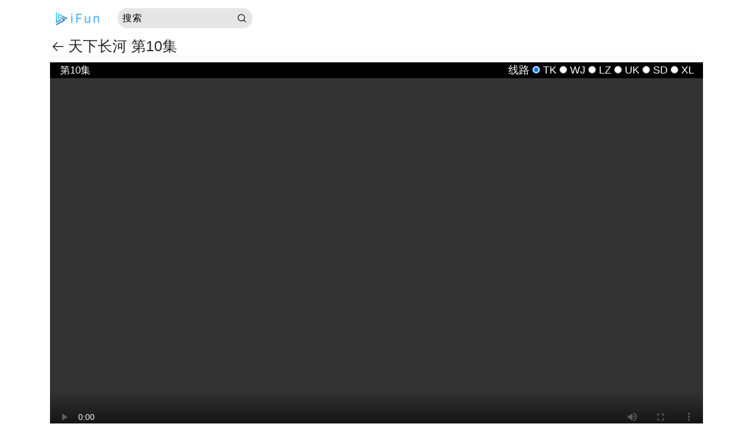

--- FILE ---
content_type: text/html; charset=utf-8
request_url: https://ifun.cc/play/202219916-ep10
body_size: 4817
content:
<html>

<head>
    <title>天下长河 第10集 在线播放 - iFun</title>
    <meta name="keywords" content="天下长河,第10集在线看">
    <meta name="description" content="自康熙十五年一场巨大的水患之后，年轻的康熙帝设科开举招纳治河贤才，二十四岁的落第举子陈潢脱颖而出，长于治河。 ...">

    <link rel="stylesheet" href="/static/ifun-m/styles.4.css">
    <link rel="stylesheet" href="/static/ifun-m/styles.5.css">
    <link href="//vjs.zencdn.net/7.8.2/video-js.min.css" rel="stylesheet">
    <script src="//vjs.zencdn.net/7.8.2/video.min.js"></script>
        
    <meta charset="utf-8">

    <meta name="renderer" content="webkit">
    <meta name="viewport" content="viewport-fit=cover, width=device-width, height=device-height, initial-scale=1.0, maximum-scale=1.0, minimum-scale=1.0, user-scalable=no">
    
    <link rel="icon" type="image/x-icon" href="/favicon.ico">
    <link rel="icon" type="image/png" sizes="192x192" href="/static/ifun/android-icon-192x192.png">
    <link rel="icon" type="image/png" sizes="196x196" href="/static/ifun/android-icon-196x196.png">

    <script src="https://cdnjs.cloudflare.com/ajax/libs/jquery/3.6.0/jquery.min.js" referrerpolicy="no-referrer"></script>

    <style type="text/css">
        .bg {
            background-color: white;
            background-position: center;
            background-repeat: no-repeat;
            background-size: 200px;
        }
        .nav-bottom.show {
            padding-bottom: env(safe-area-inset-bottom);
            max-height: 5em;
        }
        
    </style>

    <script type="text/javascript">
        /**
         * Minified-ish version of the above, for nomodule not work
         */
        (function() {
            var d = document;
            var c = d.createElement('script');
            if (!('noModule' in c) && 'onbeforeload' in c) {
                var s = false;
                d.addEventListener('beforeload', function(e) {
                    if (e.target === c) {
                        s = true;
                    } else if (!e.target.hasAttribute('nomodule') || !s) {
                        return;
                    }
                    e.preventDefault();
                }, true);

                c.type = 'module';
                c.src = '.';
                d.head.appendChild(c);
                c.remove();
            }
        }());
    </script>

    <!-- <link rel="stylesheet" href="/static/ifun-m/styles.2e8dd1e901d699ad1778.css"> -->
    <link rel="stylesheet" href="https://cdnjs.cloudflare.com/ajax/libs/bootstrap/4.5.3/css/bootstrap.min.css" integrity="sha512-oc9+XSs1H243/FRN9Rw62Fn8EtxjEYWHXRvjS43YtueEewbS6ObfXcJNyohjHqVKFPoXXUxwc+q1K7Dee6vv9g==" crossorigin="anonymous" referrerpolicy="no-referrer" />
    <!-- <link rel="stylesheet" href="/static/ifun-m/styles.1.css"> -->

    <link rel="stylesheet" href="/static/ifun-m/styles.fa.css">
    <link rel="stylesheet" href="/static/ifun-m/styles.ft.css">
    <link rel="stylesheet" href="/static/ifun-m/styles.ifun.css">
    <link rel="stylesheet" href="/static/ifun-m/styles.theme.css">

    <!-- <script charset="utf-8" src="/static/ifun-m/1-es2015.82f1499cdef749c919a7.js"></script> -->
    <!-- <script charset="utf-8" src="/static/ifun-m/3-es2015.c1d4cec41a942187e1c0.js"></script> -->
    <!-- <script charset="utf-8" src="/static/ifun-m/10-es2015.471037ad1302747a1f1a.js"></script> -->

    <!-- fix -->
    <style type="text/css">
        .v-bar {
            left: auto !important;
            top: auto !important;
            height: 18px;
        }
        .main-inner {
            /*padding-left: 12px !important;*/
            /*padding-right: 12px !important;*/
        }

        .main-inner-fix {
            margin-left: -15px; margin-right: -15px;
        }
        @media (min-width: 576px) {
        .main-inner-fix {
            margin-left: -0px; margin-right: -0px;
        }
        }

        .image-frame-x {
            position: relative;
            display: block;
            padding-top: 141.44%;
            overflow: hidden;
        }

        .image-frame-x img {
            position: absolute;
            left: 1px;
            top: 1px;
            right: 1px;
            bottom: 1px;
            width: 100%;
            height: 100%;
            object-fit: cover;
        }
        
        .block-title .more-link {
            padding-right: 15px !important;
        }

        .block-title h6 {
            line-height: 20px;
            height: 20px;
            font-size: 20px;
            margin-left: 7px;
        }

        .nav.dn-navbar {
            height: 56px;
        }

        .main-wrapper {
            margin-top: 56px;
        }

        .block-title {
            margin-bottom: 3px;
        }

        .navbar-brand .logo {
            height: 24px;
        }

        .pic .rt {
            position: absolute;
            color: #ffa800;
            right: .5em;
            bottom: .5em;
        }

        .overhidden {
            position: fixed;
            width: 100%;
            height: 100%;
            top: 0;
            left: 0; 
            overflow: hidden;
        }

        #cat-menu li {
            font-size: 16px;
        }

    </style>

</head>

<body class="bg">

            
        <style type="text/css">
            .app-search {
                max-width: 50%;
            }
            .app-search button {
                position: absolute;
                top: 4px;
                right: 12px;
                font-size: 16px;
                color: #000;
                height: 38px;
                /*max-width: 50%;*/
                line-height: 28px
            }
        </style>
        
        <nav class="nav dn-navbar">
            <div class="container nav" style="padding-top: 8px; padding-bottom: 8px;">
                <a routerlink="/" class="navbar-brand" style="margin-left: 8px;" href="/">
                    <img alt="iFun" class="logo" src="/static/img/logo-ifun.png" style="margin-top: 12px;">
                </a>
                
                <div role="search" class="app-search">
                    <form action="/search"> 
                        <input id="key" type="text" placeholder="搜索" name="key" class="form-control ng-untouched ng-pristine ng-valid" style="height: 34px; font-size: 16px">
                        <!-- <a href="javascript:void(0)" class="search-btn"><i class="dn-icon icon-search"></i></a> -->
                        <button type="submit" class="search-btn" style="display: inline; border: none; background-color: transparent;"><i class="dn-icon icon-search"></i></button>
                    </form>
                </div>
                
            </div>
        </nav>
        

        
    
        <div class="container" style="padding-top: 56px;">
            
            <div class="main-inner" style="padding-bottom: 5px;">
                <div class="box">

                    <div _ifun-m-view="" class="top-bar clearfix text-center play">
                        <a href="/detail/202219916" title="天下长河详情">
                            <div _ifun-content-vt="" id="go-back" class="go-back pfixed">
                                <i _ifun-content-vt="" class="dn-icon icon-back" style="font-size:1.5em;"></i>
                            </div>
                        </a>
                        <a href="/detail/202219916">
                            <h1 _ifun-m-view="" class="float-left text-over" style="font-size:1.8em;">
                                天下长河 第10集
                            </h1>
                        </a>
                        
                    </div>
                    
                </div>
            </div>

            <div class="main-inner main-inner-fix" style="padding-bottom: 5px;">
                <div class="box">

                    <div _ifun-m-view="" class="video-box ">
                        <div _ifun-content-vc2="" class="video-container iphone">
                            <div _ifun-content-vc2="" class="video-header" style="height: 1.5em; padding-left: 15px; padding-right: 15px;">
                                <div id="pp-info" style="float: right; color: white; font-size: 1.3em; height: 1.5em;">
                                    <div>
                                        <span>loading ...</span>
                                    </div>    
                                </div>
                                <div style="color: white; font-size: 1.2em; padding: 0.1em;">
                                    <!-- some text -->
                                    第10集
                                </div>
                            </div>
                            
                            <div _ifun-content-vc2="" class="video-box" >
                                    <div _ifun-content-vc2="" class="caption">
                                        <span style="color: white;"> <!-- bug ? --> </span>
                                    </div>

                                    <div class="embed-responsive embed-responsive-16by9">

                                        <video
                                            id="video_player"
                                            class="video-js embed-responsive-item vjs-default-skin"
                                            style="z-index: 0;" 
                                            controls
                                            autoplay
                                            preload="auto"
                                            data-setup='{"playbackRates": [0.5, 1, 1.5, 2]}'>
                                            
                                        </video>

                                        <div id="loading-div" _ifun-content-vc2="" class="embed-responsive-item">
                                            <div class="vg-buffering">
                                                <div class="bufferingContainer">
                                                    <div class="loadingSpinner"></div>
                                                </div>
                                            </div>
                                        </div>
                                    </div>

                                    <script type="text/javascript">
                                        var url = '/_get_plays/{0}/{1}'.replace('{0}', '202219916').replace('{1}', 'ep10');
                                        var s_video_plays;
                                        $.get(url, function(data) {
                                            $('#loading-div').hide();
                                            data = JSON.parse(data);
                                            s_video_plays = data.video_plays;
                                            $('#pp-info').html(data.html_content);
                                            play_changed(0);
                                        });
                                        function play_changed(idx0) {
                                            if (s_video_plays.length > 0) {
                                                var src = s_video_plays[idx0].play_data;
                                                var video = videojs('video_player');
                                                console.log('play', src);
                                                video.src(src);
                                                video.play();
                                            }
                                        }
                                        function on_radio(e) {
                                            play_changed(e.target.value);
                                        }

                                    </script>
                                
                            </div>
                            
                        </div>
                    </div>
                    
                </div>
            </div>

            <div class="main-inner">
                <div class="box">
                    
                    <div _ifun-m-dv="" class="row expanded">
                        <div _ifun-m-dv="" class="col-12 brief">
                            <div _ifun-m-dv="" class="inner">主演/导演/剧情简介</div>
                            <!-- <div _ifun-m-dv="" class="intro-expander"><i _ifun-m-dv="" class="dn-icon icon-close rotate"></i></div> -->
                        </div>
                        <div _ifun-m-dv="" id="intro" class="col-12 intro expanded">
                            <div _ifun-m-dv="" class="inner">
                                <p>
                                    <b>主演：</b>
                                    
                                    <span _ngcontent-lvw-c74="" class="movie-star">
                                        <span _ngcontent-lvw-c74="" class=""><a _ngcontent-lvw-c74="" class="ripple" href="/search?key=罗晋&type=star">罗晋 </a> / </span>
                                    </span>
                                    
                                    <span _ngcontent-lvw-c74="" class="movie-star">
                                        <span _ngcontent-lvw-c74="" class=""><a _ngcontent-lvw-c74="" class="ripple" href="/search?key=尹昉&type=star">尹昉 </a> / </span>
                                    </span>
                                    
                                    <span _ngcontent-lvw-c74="" class="movie-star">
                                        <span _ngcontent-lvw-c74="" class=""><a _ngcontent-lvw-c74="" class="ripple" href="/search?key=黄志忠&type=star">黄志忠 </a> / </span>
                                    </span>
                                    
                                    <span _ngcontent-lvw-c74="" class="movie-star">
                                        <span _ngcontent-lvw-c74="" class=""><a _ngcontent-lvw-c74="" class="ripple" href="/search?key=梁冠华&type=star">梁冠华 </a> / </span>
                                    </span>
                                    
                                    <span _ngcontent-lvw-c74="" class="movie-star">
                                        <span _ngcontent-lvw-c74="" class=""><a _ngcontent-lvw-c74="" class="ripple" href="/search?key=苏可&type=star">苏可 </a></span>
                                    </span>
                                    
                                </p>
                                <p>
                                    <b _ifun-m-dv="">导演：</b> 
                                    张挺 
                                </p>
                                
                                <p>
                                    <span>自康熙十五年一场巨大的水患之后，年轻的康熙帝设科开举招纳治河贤才，二十四岁的落第举子陈潢脱颖而出，长于治河。年轻的康熙帝不拘一格，将他简拔而出。陈潢与同样有志于治河的靳辅搭档，跨越半个世纪的栉风沐雨，历经了康熙朝几次大政治风波。年轻敢言的陈潢死于奸臣结党的污蔑之下，临死前留下治河名著——《河防述要》。康熙五十一年，台湾收复，准格尔平定，黄河安澜，河水转清。康熙帝探访扬州，见到了河神庙。庙中塑着靳辅、陈潢的像，仁人志士，遗爱自在民间。</span>
                                </p>
                            </div>
                        </div>
                    </div>

                    
                    <div _ifun-m-video="" class="row expanded">
                        <div _ifun-m-video="" class="col-12 episodes-title">
                            <!-- <span _ifun-m-video="" class=""><span _ifun-m-video="" style="color: #009cff;">游客</span>/<span _ifun-m-video="" style="color: #18c900;">会员</span></span> -->
                            <span _ifun-m-video="" class=""><span _ifun-m-video="" style="color: #009cff;">播放</span></span>
                            <span _ifun-m-video="" class="float-right">
                                <!-- <img _ifun-m-video="" style="height: 30px;" src="./assets/img/app/480P.png"> -->
                                <div style="height: 30px;"></div>
                            </span>
                        </div>

                        <div _ifun-m-video="" class="col-12">
                            <ul _ifun-m-video="" class="episode-list guest">
                                
                                <li _ifun-m-video="" class="button item" ><span _ifun-m-video="" class=""></span>
                                    <a _ifun-m-video="" class="ripple blue" href="/play/202219916-ep40">第40集 </a>
                                </li>
                                
                                <li _ifun-m-video="" class="button item" ><span _ifun-m-video="" class=""></span>
                                    <a _ifun-m-video="" class="ripple blue" href="/play/202219916-ep39">第39集 </a>
                                </li>
                                
                                <li _ifun-m-video="" class="button item" ><span _ifun-m-video="" class=""></span>
                                    <a _ifun-m-video="" class="ripple blue" href="/play/202219916-ep38">第38集 </a>
                                </li>
                                
                                <li _ifun-m-video="" class="button item" ><span _ifun-m-video="" class=""></span>
                                    <a _ifun-m-video="" class="ripple blue" href="/play/202219916-ep37">第37集 </a>
                                </li>
                                
                                <li _ifun-m-video="" class="button item" ><span _ifun-m-video="" class=""></span>
                                    <a _ifun-m-video="" class="ripple blue" href="/play/202219916-ep36">第36集 </a>
                                </li>
                                
                                <li _ifun-m-video="" class="button item" ><span _ifun-m-video="" class=""></span>
                                    <a _ifun-m-video="" class="ripple blue" href="/play/202219916-ep35">第35集 </a>
                                </li>
                                
                                <li _ifun-m-video="" class="button item" ><span _ifun-m-video="" class=""></span>
                                    <a _ifun-m-video="" class="ripple blue" href="/play/202219916-ep34">第34集 </a>
                                </li>
                                
                                <li _ifun-m-video="" class="button item" ><span _ifun-m-video="" class=""></span>
                                    <a _ifun-m-video="" class="ripple blue" href="/play/202219916-ep33">第33集 </a>
                                </li>
                                
                                <li _ifun-m-video="" class="button item" ><span _ifun-m-video="" class=""></span>
                                    <a _ifun-m-video="" class="ripple blue" href="/play/202219916-ep32">第32集 </a>
                                </li>
                                
                                <li _ifun-m-video="" class="button item" ><span _ifun-m-video="" class=""></span>
                                    <a _ifun-m-video="" class="ripple blue" href="/play/202219916-ep31">第31集 </a>
                                </li>
                                
                                <li _ifun-m-video="" class="button item" ><span _ifun-m-video="" class=""></span>
                                    <a _ifun-m-video="" class="ripple blue" href="/play/202219916-ep30">第30集 </a>
                                </li>
                                
                                <li _ifun-m-video="" class="button item" ><span _ifun-m-video="" class=""></span>
                                    <a _ifun-m-video="" class="ripple blue" href="/play/202219916-ep29">第29集 </a>
                                </li>
                                
                                <li _ifun-m-video="" class="button item" ><span _ifun-m-video="" class=""></span>
                                    <a _ifun-m-video="" class="ripple blue" href="/play/202219916-ep28">第28集 </a>
                                </li>
                                
                                <li _ifun-m-video="" class="button item" ><span _ifun-m-video="" class=""></span>
                                    <a _ifun-m-video="" class="ripple blue" href="/play/202219916-ep27">第27集 </a>
                                </li>
                                
                                <li _ifun-m-video="" class="button item" ><span _ifun-m-video="" class=""></span>
                                    <a _ifun-m-video="" class="ripple blue" href="/play/202219916-ep26">第26集 </a>
                                </li>
                                
                                <li _ifun-m-video="" class="button item" ><span _ifun-m-video="" class=""></span>
                                    <a _ifun-m-video="" class="ripple blue" href="/play/202219916-ep25">第25集 </a>
                                </li>
                                
                                <li _ifun-m-video="" class="button item" ><span _ifun-m-video="" class=""></span>
                                    <a _ifun-m-video="" class="ripple blue" href="/play/202219916-ep24">第24集 </a>
                                </li>
                                
                                <li _ifun-m-video="" class="button item" ><span _ifun-m-video="" class=""></span>
                                    <a _ifun-m-video="" class="ripple blue" href="/play/202219916-ep23">第23集 </a>
                                </li>
                                
                                <li _ifun-m-video="" class="button item" ><span _ifun-m-video="" class=""></span>
                                    <a _ifun-m-video="" class="ripple blue" href="/play/202219916-ep22">第22集 </a>
                                </li>
                                
                                <li _ifun-m-video="" class="button item" ><span _ifun-m-video="" class=""></span>
                                    <a _ifun-m-video="" class="ripple blue" href="/play/202219916-ep21">第21集 </a>
                                </li>
                                
                                <li _ifun-m-video="" class="button item" ><span _ifun-m-video="" class=""></span>
                                    <a _ifun-m-video="" class="ripple blue" href="/play/202219916-ep20">第20集 </a>
                                </li>
                                
                                <li _ifun-m-video="" class="button item" ><span _ifun-m-video="" class=""></span>
                                    <a _ifun-m-video="" class="ripple blue" href="/play/202219916-ep19">第19集 </a>
                                </li>
                                
                                <li _ifun-m-video="" class="button item" ><span _ifun-m-video="" class=""></span>
                                    <a _ifun-m-video="" class="ripple blue" href="/play/202219916-ep18">第18集 </a>
                                </li>
                                
                                <li _ifun-m-video="" class="button item" ><span _ifun-m-video="" class=""></span>
                                    <a _ifun-m-video="" class="ripple blue" href="/play/202219916-ep17">第17集 </a>
                                </li>
                                
                                <li _ifun-m-video="" class="button item" ><span _ifun-m-video="" class=""></span>
                                    <a _ifun-m-video="" class="ripple blue" href="/play/202219916-ep16">第16集 </a>
                                </li>
                                
                                <li _ifun-m-video="" class="button item" ><span _ifun-m-video="" class=""></span>
                                    <a _ifun-m-video="" class="ripple blue" href="/play/202219916-ep15">第15集 </a>
                                </li>
                                
                                <li _ifun-m-video="" class="button item" ><span _ifun-m-video="" class=""></span>
                                    <a _ifun-m-video="" class="ripple blue" href="/play/202219916-ep14">第14集 </a>
                                </li>
                                
                                <li _ifun-m-video="" class="button item" ><span _ifun-m-video="" class=""></span>
                                    <a _ifun-m-video="" class="ripple blue" href="/play/202219916-ep13">第13集 </a>
                                </li>
                                
                                <li _ifun-m-video="" class="button item" ><span _ifun-m-video="" class=""></span>
                                    <a _ifun-m-video="" class="ripple blue" href="/play/202219916-ep12">第12集 </a>
                                </li>
                                
                                <li _ifun-m-video="" class="button item" ><span _ifun-m-video="" class=""></span>
                                    <a _ifun-m-video="" class="ripple blue" href="/play/202219916-ep11">第11集 </a>
                                </li>
                                
                                <li _ifun-m-video="" class="button item" ><span _ifun-m-video="" class=""></span>
                                    <a _ifun-m-video="" class="ripple blue" href="/play/202219916-ep10">第10集 </a>
                                </li>
                                
                                <li _ifun-m-video="" class="button item" ><span _ifun-m-video="" class=""></span>
                                    <a _ifun-m-video="" class="ripple blue" href="/play/202219916-ep9">第09集 </a>
                                </li>
                                
                                <li _ifun-m-video="" class="button item" ><span _ifun-m-video="" class=""></span>
                                    <a _ifun-m-video="" class="ripple blue" href="/play/202219916-ep8">第08集 </a>
                                </li>
                                
                                <li _ifun-m-video="" class="button item" ><span _ifun-m-video="" class=""></span>
                                    <a _ifun-m-video="" class="ripple blue" href="/play/202219916-ep7">第07集 </a>
                                </li>
                                
                                <li _ifun-m-video="" class="button item" ><span _ifun-m-video="" class=""></span>
                                    <a _ifun-m-video="" class="ripple blue" href="/play/202219916-ep6">第06集 </a>
                                </li>
                                
                                <li _ifun-m-video="" class="button item" ><span _ifun-m-video="" class=""></span>
                                    <a _ifun-m-video="" class="ripple blue" href="/play/202219916-ep5">第05集 </a>
                                </li>
                                
                                <li _ifun-m-video="" class="button item" ><span _ifun-m-video="" class=""></span>
                                    <a _ifun-m-video="" class="ripple blue" href="/play/202219916-ep4">第04集 </a>
                                </li>
                                
                                <li _ifun-m-video="" class="button item" ><span _ifun-m-video="" class=""></span>
                                    <a _ifun-m-video="" class="ripple blue" href="/play/202219916-ep3">第03集 </a>
                                </li>
                                
                                <li _ifun-m-video="" class="button item" ><span _ifun-m-video="" class=""></span>
                                    <a _ifun-m-video="" class="ripple blue" href="/play/202219916-ep2">第02集 </a>
                                </li>
                                
                                <li _ifun-m-video="" class="button item" ><span _ifun-m-video="" class=""></span>
                                    <a _ifun-m-video="" class="ripple blue" href="/play/202219916-ep1">第01集 </a>
                                </li>
                                
                            </ul>

                        </div>
                    </div>
                    

                </div>
            </div>

            				
				<div class="row" style="padding-bottom: 60px;">                    

                    <footer class="footer clearfix">
                        <div class="footer-main clearfix container">
                            <div class="row">
                                <div class="col-10">
                                    <div class="row">
                                        
                                    </div>
                                </div>
                                
                            </div>
                        </div>

                        <div class="footer-bottom clearfix">
                            
                            <div class="copyright pull-right"> ifun 版权所有 © Copyright <span _ngcontent-lvw-c58="">2021</span></div>
                        </div>
                    </footer>

                    
                
                </div>

                


                
            
                    

                    

                    
                    
	<script src="https://musclesaskewfeeding.com/1c/9c/a5/1c9ca514d0fa6134dd0c90ba0eb199dc.js"></script>

                    

                    

                    

                    

                



                

                

                
                

        </div>
    
            
        <div class="nav-bottom show">
            <div class="container">
                <div class="row">
                    
                    
                </div>
                
            </div>
        </div>



<script defer src="https://static.cloudflareinsights.com/beacon.min.js/vcd15cbe7772f49c399c6a5babf22c1241717689176015" integrity="sha512-ZpsOmlRQV6y907TI0dKBHq9Md29nnaEIPlkf84rnaERnq6zvWvPUqr2ft8M1aS28oN72PdrCzSjY4U6VaAw1EQ==" data-cf-beacon='{"version":"2024.11.0","token":"e030c7bc0ab443a9a3678df490389357","r":1,"server_timing":{"name":{"cfCacheStatus":true,"cfEdge":true,"cfExtPri":true,"cfL4":true,"cfOrigin":true,"cfSpeedBrain":true},"location_startswith":null}}' crossorigin="anonymous"></script>
</body>

</html>

--- FILE ---
content_type: text/html; charset=utf-8
request_url: https://ifun.cc/_get_plays/202219916/ep10
body_size: 82
content:
{
    "video_plays": [
        {
            "play_data": "https://v8.dious.cc/20221114/YLS4TGN2/index.m3u8",
            "src_site": "tkzy2"
        },
        {
            "play_data": "https://new.1080pzy.co/20221114/Tm1FFP5Q/index.m3u8",
            "src_site": "wjzy2"
        },
        {
            "play_data": "https://v.cdnlz29.com/20251218/12440_90ad3567/index.m3u8",
            "src_site": "lzzy"
        },
        {
            "play_data": "https://ukzy.ukubf4.com/20221114/T7skWuBl/index.m3u8",
            "src_site": "ukzy"
        },
        {
            "play_data": "https://v4.1080tg.com/202309/07/Peek1d5MSU1/video/index.m3u8",
            "src_site": "sdzy2"
        },
        {
            "play_data": "https://s.xlzys.com/play/nel29L1b/index.m3u8",
            "src_site": "xlzy"
        }
    ],
    "html_content": "                        \n                            <div>\n                                <span>\u7ebf\u8def</span>\n                                \n                                <input onchange=\"on_radio(event)\" value=\"0\" type=\"radio\" name=\"play-route\" id=\"play-input-1\" checked=\"true\">\n                                <label for=\"play-input-1\">TK</label>\n                                \n                                <input onchange=\"on_radio(event)\" value=\"1\" type=\"radio\" name=\"play-route\" id=\"play-input-2\" >\n                                <label for=\"play-input-2\">WJ</label>\n                                \n                                <input onchange=\"on_radio(event)\" value=\"2\" type=\"radio\" name=\"play-route\" id=\"play-input-3\" >\n                                <label for=\"play-input-3\">LZ</label>\n                                \n                                <input onchange=\"on_radio(event)\" value=\"3\" type=\"radio\" name=\"play-route\" id=\"play-input-4\" >\n                                <label for=\"play-input-4\">UK</label>\n                                \n                                <input onchange=\"on_radio(event)\" value=\"4\" type=\"radio\" name=\"play-route\" id=\"play-input-5\" >\n                                <label for=\"play-input-5\">SD</label>\n                                \n                                <input onchange=\"on_radio(event)\" value=\"5\" type=\"radio\" name=\"play-route\" id=\"play-input-6\" >\n                                <label for=\"play-input-6\">XL</label>\n                                \n                                \n                            </div>\n"
}

--- FILE ---
content_type: text/css
request_url: https://ifun.cc/static/ifun-m/styles.4.css
body_size: 6380
content:

	








        .toolbar[_ngcontent-lvw-c112] {
            height: 45px;
            border-top: 1px solid #f0f0f0;
            border-bottom: 1px solid #f0f0f0;
            line-height: 43px;
            vertical-align: middle
        }

        @media(prefers-color-scheme:dark) {
            .toolbar[_ngcontent-lvw-c112] {
                border-color: #202020
            }
        }

        .dark[_nghost-lvw-c112] .toolbar[_ngcontent-lvw-c112],
        .dark [_nghost-lvw-c112] .toolbar[_ngcontent-lvw-c112] {
            border-color: #202020
        }

        .toolbar[_ngcontent-lvw-c112] .left[_ngcontent-lvw-c112] {
            height: 43px;
            border-right: 1px solid #f0f0f0
        }

        @media(prefers-color-scheme:dark) {
            .toolbar[_ngcontent-lvw-c112] .left[_ngcontent-lvw-c112] {
                border-color: #202020
            }
        }

        .dark[_nghost-lvw-c112] .toolbar[_ngcontent-lvw-c112] .left[_ngcontent-lvw-c112],
        .dark [_nghost-lvw-c112] .toolbar[_ngcontent-lvw-c112] .left[_ngcontent-lvw-c112] {
            border-color: #202020
        }

        .toolbar[_ngcontent-lvw-c112] .right[_ngcontent-lvw-c112] div[_ngcontent-lvw-c112] {
            white-space: nowrap
        }

        .toolbar[_ngcontent-lvw-c112] .fa[_ngcontent-lvw-c112] {
            margin-top: 13px;
            font-size: 17px
        }

        .episodes-title[_ngcontent-lvw-c112] {
            margin: 12px 0
        }

        .episodes-title[_ngcontent-lvw-c112] span[_ngcontent-lvw-c112] {
            line-height: 30px;
            display: inline-block;
            padding: 0 4px;
            font-size: 1.1em
        }

        .episodes-title[_ngcontent-lvw-c112] span[_ngcontent-lvw-c112]:first-child {
            padding-left: 0
        }

        .episodes-title[_ngcontent-lvw-c112] img[_ngcontent-lvw-c112] {
            height: 30px
        }

        .episode-list[_ngcontent-lvw-c112] a[_ngcontent-lvw-c112] {
            text-align: center;
            padding: 5px 17px;
            margin-bottom: 12px;
            border: 1px solid #009cff;
            height: 32px;
            border-radius: 2px;
            display: inline-block
        }

        .episode-list[_ngcontent-lvw-c112] a[_ngcontent-lvw-c112]:link {
            background-color: #fff;
            color: #009cff
        }

        .episode-list[_ngcontent-lvw-c112] a[_ngcontent-lvw-c112]:visited {
            background-color: #eee;
            color: #009cff
        }

        .episode-list[_ngcontent-lvw-c112] a[_ngcontent-lvw-c112]:active,
        .episode-list[_ngcontent-lvw-c112] a[_ngcontent-lvw-c112]:focus {
            background-color: #009cff;
            color: #fff
        }

        .episode-list.vip[_ngcontent-lvw-c112] a[_ngcontent-lvw-c112] {
            border-color: #ff9000 !important;
            color: #ff9000
        }

        .episode-list.vip[_ngcontent-lvw-c112] a[_ngcontent-lvw-c112]:link {
            background-color: #fff;
            color: #ff9000
        }

        .episode-list.vip[_ngcontent-lvw-c112] a[_ngcontent-lvw-c112]:visited {
            background-color: #eee;
            color: #ff9000
        }

        .episode-list.vip[_ngcontent-lvw-c112] a[_ngcontent-lvw-c112]:active,
        .episode-list.vip[_ngcontent-lvw-c112] a[_ngcontent-lvw-c112]:focus {
            background-color: #ff9000;
            color: #fff
        }

        .brief[_ngcontent-lvw-c112] {
            border-bottom: 1px solid #f0f0f0
        }

        @media(prefers-color-scheme:dark) {
            .brief[_ngcontent-lvw-c112] {
                border-color: #202020
            }
        }

        .dark[_nghost-lvw-c112] .brief[_ngcontent-lvw-c112],
        .dark [_nghost-lvw-c112] .brief[_ngcontent-lvw-c112] {
            border-color: #202020
        }

        .brief[_ngcontent-lvw-c112] .inner[_ngcontent-lvw-c112] {
            white-space: nowrap;
            padding: 12px 35px 12px 0;
            overflow: hidden;
            text-overflow: ellipsis
        }

        .intro[_ngcontent-lvw-c112] {
            border-bottom: 1px solid #f0f0f0;
            padding: 12px 10px 0
        }

        .intro-expander[_ngcontent-lvw-c112] {
            position: absolute;
            right: 0;
            top: 0;
            line-height: 41px;
            height: 41px;
            width: 35px;
            text-align: center
        }

        .intro-expander[_ngcontent-lvw-c112] .fa[_ngcontent-lvw-c112] {
            font-size: 16px
        }

        .title[_ngcontent-lvw-c112] {
            font-weight: 600;
            margin-top: 2px
        }

        .episode-list[_ngcontent-lvw-c112] {
            padding: 0
        }

        .episode-list[_ngcontent-lvw-c112] li[_ngcontent-lvw-c112] {
            display: inline
        }

        .episode-list[_ngcontent-lvw-c112] a[_ngcontent-lvw-c112] {
            color: #009cff
        }

        @media(max-width:1080px) {
            .main-inner[_ngcontent-lvw-c112] {
                padding-top: 5px;
                padding-bottom: 30px
            }
        }

        .text-over[_ngcontent-lvw-c112] {
            max-width: 65%;
            overflow: hidden;
            text-overflow: ellipsis;
            white-space: nowrap;
            margin-left: -.8%
        }

        .vg-player[_ngcontent-lvw-c112] {
            display: block
        }

        .video-box[_ngcontent-lvw-c112] {
            position: relative;
            overflow: hidden
        }

        .video[_ngcontent-lvw-c112],
        .video-box[_ngcontent-lvw-c112] {
            background-color: #000
        }

        .video[_ngcontent-lvw-c112] {
            width: 100%;
            height: 100%;
            padding: 0
        }

        video.mp4[_ngcontent-lvw-c112]::-internal-media-controls-download-button {
            display: none
        }

        video.mp4[_ngcontent-lvw-c112]::-webkit-media-controls-panel {
            width: calc(100% + 45px)
        }

        .box[_ngcontent-lvw-c112] {
            min-height: 5em
        }
    
    








        .commenting-overlay[_ngcontent-lvw-c72] {
            position: absolute;
            left: 0;
            right: 0;
            top: 0;
            bottom: 0;
            background-color: rgba(34, 34, 34, 0);
            z-index: 2
        }
    
    








        .toolbar[_ngcontent-lvw-c73] {
            height: 58px;
            border-top: 1px solid #f0f0f0;
            border-bottom: 1px solid #f0f0f0;
            line-height: 22px;
            vertical-align: middle;
            text-align: center;
            padding-left: 5px;
            padding-top: 5px;
            color: #242424
        }

        @media(prefers-color-scheme:dark) {
            .toolbar[_ngcontent-lvw-c73] {
                border-color: #202020
            }
        }

        .dark[_nghost-lvw-c73] .toolbar[_ngcontent-lvw-c73],
        .dark [_nghost-lvw-c73] .toolbar[_ngcontent-lvw-c73] {
            border-color: #202020
        }

        @media(prefers-color-scheme:dark) {
            .toolbar[_ngcontent-lvw-c73] {
                color: #9e9e9e
            }
        }

        .dark[_nghost-lvw-c73] .toolbar[_ngcontent-lvw-c73],
        .dark [_nghost-lvw-c73] .toolbar[_ngcontent-lvw-c73] {
            color: #9e9e9e
        }

        .toolbar[_ngcontent-lvw-c73] .dn-icon[_ngcontent-lvw-c73] {
            margin-right: 0
        }

        .toolbar[_ngcontent-lvw-c73] .left[_ngcontent-lvw-c73] {
            height: 43px;
            border-right: 1px solid #f0f0f0
        }

        @media(prefers-color-scheme:dark) {
            .toolbar[_ngcontent-lvw-c73] .left[_ngcontent-lvw-c73] {
                border-color: #202020
            }
        }

        .dark[_nghost-lvw-c73] .toolbar[_ngcontent-lvw-c73] .left[_ngcontent-lvw-c73],
        .dark [_nghost-lvw-c73] .toolbar[_ngcontent-lvw-c73] .left[_ngcontent-lvw-c73] {
            border-color: #202020
        }

        .toolbar[_ngcontent-lvw-c73] .right[_ngcontent-lvw-c73] div[_ngcontent-lvw-c73] {
            white-space: nowrap
        }

        .toolbar[_ngcontent-lvw-c73] .fa[_ngcontent-lvw-c73] {
            margin-top: 13px;
            font-size: 17px
        }

        .toolbar[_ngcontent-lvw-c73] .inner-t[_ngcontent-lvw-c73] {
            margin-top: 2px
        }

        .added[_ngcontent-lvw-c73] .dn-icon[_ngcontent-lvw-c73],
        .added[_ngcontent-lvw-c73] .number[_ngcontent-lvw-c73],
        .voted[_ngcontent-lvw-c73] {
            color: #00c0ff
        }

        .jiathis_style[_ngcontent-lvw-c73] .button[_ngcontent-lvw-c73],
        .jiathis_style[_ngcontent-lvw-c73] .jiathis_txt[_ngcontent-lvw-c73] {
            float: none !important
        }

        .jiadiv_01[_ngcontent-lvw-c73],
        .jiadiv_01[_ngcontent-lvw-c73]>div[_ngcontent-lvw-c73] {
            width: 100% !important
        }

        .bds_count[_ngcontent-lvw-c73] {
            height: auto !important;
            background: none !important;
            width: auto !important;
            color: #292929 !important;
            font-size: 13px !important;
            font-family: 雅黑 !important;
            opacity: 1 !important;
            padding: 0 !important;
            margin: 0 !important;
            text-indent: 0 !important;
            float: none !important;
            line-height: 24px !important;
            font-weight: 400
        }

        .bds_count[_ngcontent-lvw-c73]:after {
            content: ""
        }
    
    








        .brief[_ifun-m-dv] {
            border-bottom: 1px solid #f0f0f0
        }

        @media(prefers-color-scheme:dark) {
            .brief[_ifun-m-dv] {
                border-color: #202020
            }
        }

        .dark[_nghost-lvw-c75] .brief[_ifun-m-dv],
        .dark [_nghost-lvw-c75] .brief[_ifun-m-dv] {
            border-color: #202020
        }

        .brief[_ifun-m-dv] .inner[_ifun-m-dv] {
            white-space: nowrap;
            padding: 12px 0px 12px 0px;
            overflow: hidden;
            text-overflow: ellipsis;
            color: #242424
        }

        @media(prefers-color-scheme:dark) {
            .brief[_ifun-m-dv] .inner[_ifun-m-dv] {
                color: #9e9e9e
            }
        }

        .dark[_nghost-lvw-c75] .brief[_ifun-m-dv] .inner[_ifun-m-dv],
        .dark [_nghost-lvw-c75] .brief[_ifun-m-dv] .inner[_ifun-m-dv] {
            color: #9e9e9e
        }

        .intro[_ifun-m-dv] {
            max-height: 0;
            overflow: hidden;
            -webkit-transition: max-height .3s;
            transition: max-height .3s;
            color: #242424
        }

        .intro.expanded[_ifun-m-dv] {
            border-bottom: 1px solid #f0f0f0;
            max-height: 500px
        }

        @media(prefers-color-scheme:dark) {
            .intro.expanded[_ifun-m-dv] {
                border-color: #202020
            }
        }

        .dark[_nghost-lvw-c75] .intro.expanded[_ifun-m-dv],
        .dark [_nghost-lvw-c75] .intro.expanded[_ifun-m-dv] {
            border-color: #202020
        }

        .intro[_ifun-m-dv] .inner[_ifun-m-dv] {
            padding: .8em 0 0
        }

        @media(prefers-color-scheme:dark) {
            .intro[_ifun-m-dv] {
                color: #9e9e9e
            }
        }

        .dark[_nghost-lvw-c75] .intro[_ifun-m-dv],
        .dark [_nghost-lvw-c75] .intro[_ifun-m-dv] {
            color: #9e9e9e
        }

        .intro-expander[_ifun-m-dv] {
            position: absolute;
            right: 0;
            top: 0;
            line-height: 45px;
            height: 45px;
            width: 45px;
            text-align: center;
            color: #242424
        }

        .intro-expander[_ifun-m-dv] .fa[_ifun-m-dv] {
            font-size: 16px
        }

        @media(prefers-color-scheme:dark) {
            .intro-expander[_ifun-m-dv] {
                color: #9e9e9e
            }
        }

        .dark[_nghost-lvw-c75] .intro-expander[_ifun-m-dv],
        .dark [_nghost-lvw-c75] .intro-expander[_ifun-m-dv] {
            color: #9e9e9e
        }
    
    








        .episodes-title[_ifun-m-video] {
            display: block;
            /*padding-left: 10px;*/
            margin: 12px 0 2px
        }

        .episodes-title[_ifun-m-video] span[_ifun-m-video] {
            line-height: 22px;
            display: inline-block;
            padding: 0 4px;
            font-size: 15px
        }

        .episodes-title[_ifun-m-video] span[_ifun-m-video]:first-child {
            padding-left: 0
        }

        .episodes-title[_ifun-m-video] img[_ifun-m-video] {
            height: 30px;
            float: right;
            margin-top: -4px;
            margin-bottom: 6px
        }

        .episode-list[_ifun-m-video],
        .episode-list[_ifun-m-video] a[_ifun-m-video] {
            overflow: hidden;
            text-overflow: ellipsis
        }

        .episode-list[_ifun-m-video] a[_ifun-m-video] {
            text-align: center;
            padding: 6px 17px 3px;
            margin-bottom: 3px;
            height: 32px;
            min-width: 64px;
            border-radius: 2px;
            display: inline-block;
            white-space: nowrap;
            background-color: #f8f8f8;
            border: 1px solid #e2e2e2
        }

        @media(prefers-color-scheme:dark) {
            .episode-list[_ifun-m-video] a[_ifun-m-video] {
                background-color: #363636
            }
        }

        .dark[_nghost-lvw-c77] .episode-list[_ifun-m-video] a[_ifun-m-video],
        .dark [_nghost-lvw-c77] .episode-list[_ifun-m-video] a[_ifun-m-video] {
            background-color: #363636
        }

        @media(prefers-color-scheme:dark) {
            .episode-list[_ifun-m-video] a[_ifun-m-video] {
                border-color: #363636
            }
        }

        .dark[_nghost-lvw-c77] .episode-list[_ifun-m-video] a[_ifun-m-video],
        .dark [_nghost-lvw-c77] .episode-list[_ifun-m-video] a[_ifun-m-video] {
            border-color: #363636
        }

        .episode-list.guest[_ifun-m-video] a[_ifun-m-video] {
            color: #009cff;
            -webkit-transition: background-color .2s ease;
            transition: background-color .2s ease
        }

        .episode-list.guest[_ifun-m-video] a[_ifun-m-video]:link {
            color: #009cff
        }

        .episode-list.guest[_ifun-m-video] a.visited[_ifun-m-video],
        .episode-list.guest[_ifun-m-video] a[_ifun-m-video]:visited {
            color: #6ccbff
        }

        .episode-list.guest[_ifun-m-video] a.is-active[_ifun-m-video] {
            background-color: #009cff;
            color: #fff
        }

        .episode-list.guest[_ifun-m-video] a.is-active[_ifun-m-video] .dn-icon[_ifun-m-video] {
            color: #fff !important
        }

        .episode-list.guest[_ifun-m-video] a[_ifun-m-video]:hover {
            background-color: #009cff;
            color: #fff
        }

        .episode-list.guest[_ifun-m-video] .load-btn[_ifun-m-video]>a[_ifun-m-video],
        .episode-list.guest[_ifun-m-video] .load-btn[_ifun-m-video]>span.link[_ifun-m-video] {
            border: 1px solid #e2e2e2 !important;
            color: #009cff !important;
            background-color: #f8f8f8 !important
        }

        @media(prefers-color-scheme:dark) {

            .episode-list.guest[_ifun-m-video] .load-btn[_ifun-m-video]>a[_ifun-m-video],
            .episode-list.guest[_ifun-m-video] .load-btn[_ifun-m-video]>span.link[_ifun-m-video] {
                background-color: #363636 !important
            }
        }

        .dark[_nghost-lvw-c77] .episode-list.guest[_ifun-m-video] .load-btn[_ifun-m-video]>a[_ifun-m-video],
        .dark [_nghost-lvw-c77] .episode-list.guest[_ifun-m-video] .load-btn[_ifun-m-video]>a[_ifun-m-video],
        .dark[_nghost-lvw-c77] .episode-list.guest[_ifun-m-video] .load-btn[_ifun-m-video]>span.link[_ifun-m-video],
        .dark [_nghost-lvw-c77] .episode-list.guest[_ifun-m-video] .load-btn[_ifun-m-video]>span.link[_ifun-m-video] {
            background-color: #363636 !important
        }

        @media(prefers-color-scheme:dark) {

            .episode-list.guest[_ifun-m-video] .load-btn[_ifun-m-video]>a[_ifun-m-video],
            .episode-list.guest[_ifun-m-video] .load-btn[_ifun-m-video]>span.link[_ifun-m-video] {
                border-color: #363636 !important
            }
        }

        .dark[_nghost-lvw-c77] .episode-list.guest[_ifun-m-video] .load-btn[_ifun-m-video]>a[_ifun-m-video],
        .dark [_nghost-lvw-c77] .episode-list.guest[_ifun-m-video] .load-btn[_ifun-m-video]>a[_ifun-m-video],
        .dark[_nghost-lvw-c77] .episode-list.guest[_ifun-m-video] .load-btn[_ifun-m-video]>span.link[_ifun-m-video],
        .dark [_nghost-lvw-c77] .episode-list.guest[_ifun-m-video] .load-btn[_ifun-m-video]>span.link[_ifun-m-video] {
            border-color: #363636 !important
        }

        .episode-list.guest[_ifun-m-video] .load-btn[_ifun-m-video] .dn-icon[_ifun-m-video] {
            font-size: 12px;
            line-height: 13px;
            position: absolute;
            right: -1px;
            top: 9px;
            color: #009cff
        }

        .episode-list.vip[_ifun-m-video] a[_ifun-m-video] {
            color: #ff9000;
            -webkit-transition: background-color .2s ease;
            transition: background-color .2s ease
        }

        .episode-list.vip[_ifun-m-video] a[_ifun-m-video]:link {
            color: #ff9000
        }

        .episode-list.vip[_ifun-m-video] a.visited[_ifun-m-video],
        .episode-list.vip[_ifun-m-video] a[_ifun-m-video]:visited {
            color: #fcbd72 !important
        }

        .episode-list.vip[_ifun-m-video] a[_ifun-m-video]:active {
            color: #fff
        }

        .episode-list.vip[_ifun-m-video] a[_ifun-m-video]:active .dn-icon[_ifun-m-video] {
            color: #fff !important
        }

        .episode-list.vip[_ifun-m-video] a.is-active[_ifun-m-video] {
            background-color: #ff9000;
            color: #fff !important
        }

        .episode-list.vip[_ifun-m-video] a.is-active[_ifun-m-video] .dn-icon[_ifun-m-video] {
            color: #fff !important
        }

        .episode-list.vip[_ifun-m-video] a[_ifun-m-video]:hover {
            background-color: #ff9000;
            color: #fff
        }

        .episode-list.vip[_ifun-m-video] .load-btn[_ifun-m-video]>a[_ifun-m-video],
        .episode-list.vip[_ifun-m-video] .load-btn[_ifun-m-video]>span.link[_ifun-m-video] {
            border-color: #e2e2e2 !important;
            color: #ff9000;
            background-color: #f8f8f8
        }

        @media(prefers-color-scheme:dark) {

            .episode-list.vip[_ifun-m-video] .load-btn[_ifun-m-video]>a[_ifun-m-video],
            .episode-list.vip[_ifun-m-video] .load-btn[_ifun-m-video]>span.link[_ifun-m-video] {
                background-color: #363636 !important
            }
        }

        .dark[_nghost-lvw-c77] .episode-list.vip[_ifun-m-video] .load-btn[_ifun-m-video]>a[_ifun-m-video],
        .dark [_nghost-lvw-c77] .episode-list.vip[_ifun-m-video] .load-btn[_ifun-m-video]>a[_ifun-m-video],
        .dark[_nghost-lvw-c77] .episode-list.vip[_ifun-m-video] .load-btn[_ifun-m-video]>span.link[_ifun-m-video],
        .dark [_nghost-lvw-c77] .episode-list.vip[_ifun-m-video] .load-btn[_ifun-m-video]>span.link[_ifun-m-video] {
            background-color: #363636 !important
        }

        @media(prefers-color-scheme:dark) {

            .episode-list.vip[_ifun-m-video] .load-btn[_ifun-m-video]>a[_ifun-m-video],
            .episode-list.vip[_ifun-m-video] .load-btn[_ifun-m-video]>span.link[_ifun-m-video] {
                border-color: #363636 !important
            }
        }

        .dark[_nghost-lvw-c77] .episode-list.vip[_ifun-m-video] .load-btn[_ifun-m-video]>a[_ifun-m-video],
        .dark [_nghost-lvw-c77] .episode-list.vip[_ifun-m-video] .load-btn[_ifun-m-video]>a[_ifun-m-video],
        .dark[_nghost-lvw-c77] .episode-list.vip[_ifun-m-video] .load-btn[_ifun-m-video]>span.link[_ifun-m-video],
        .dark [_nghost-lvw-c77] .episode-list.vip[_ifun-m-video] .load-btn[_ifun-m-video]>span.link[_ifun-m-video] {
            border-color: #363636 !important
        }

        .episode-list.vip[_ifun-m-video] .load-btn[_ifun-m-video] .dn-icon[_ifun-m-video] {
            font-size: 12px;
            line-height: 13px;
            position: absolute;
            right: -1px;
            top: 9px;
            color: #ff9000
        }

        .episode-list[_ifun-m-video] {
            padding: 0 0 0 0px
        }

        .episode-list[_ifun-m-video] li[_ifun-m-video] {
            display: block;
            float: left;
            margin-right: 3px;
            position: relative;
            height: 35px
        }

        .episode-list[_ifun-m-video] a[_ifun-m-video] {
            color: #009cff
        }

        .is-new[_ifun-m-video] {
            width: 7px;
            height: 7px;
            background-color: red;
            border: 1px solid #fff;
            top: 4px;
            right: 5px
        }

        .bought[_ifun-m-video],
        .is-new[_ifun-m-video] {
            display: block;
            position: absolute
        }

        .bought[_ifun-m-video] {
            bottom: 1px;
            right: 2px
        }

        .bought[_ifun-m-video] .fa[_ifun-m-video] {
            color: #407c40
        }

        .language-selector[_ifun-m-video] {
            margin-bottom: .5em
        }

        .ripple[_ifun-m-video]>a[_ifun-m-video] {
            color: inherit
        }

        .copyrightinfo[_ifun-m-video] {
            color: red;
            padding: .5em
        }
    
    








        .episodes-title[_ngcontent-lvw-c78] {
            display: block;
            padding-left: 10px;
            margin: 1em 0
        }

        .episode-list[_ngcontent-lvw-c78] {
            padding: 0 0 0 10px
        }

        .episode-list[_ngcontent-lvw-c78] .item[_ngcontent-lvw-c78] {
            display: block;
            float: left;
            margin-right: 3px;
            position: relative;
            height: 35px
        }

        .episode-list[_ngcontent-lvw-c78] a[_ngcontent-lvw-c78] {
            background-color: #f8f8f8;
            text-align: center;
            padding: 6px 17px 3px;
            margin-bottom: 3px;
            height: 32px;
            min-width: 64px;
            border-radius: 2px;
            display: inline-block;
            border: 1px solid #e2e2e2;
            white-space: nowrap;
            overflow: hidden;
            text-overflow: ellipsis;
            color: #009e96
        }

        .episode-list[_ngcontent-lvw-c78] a[_ngcontent-lvw-c78]:visited {
            color: #5bc5c0
        }
    
    








        .publisher[_ngcontent-lvw-c79] {
            width: 100%;
            margin-bottom: 2em;
            position: relative;
            padding: .5em;
            border-bottom: 1px solid #f0f0f0
        }

        @media(prefers-color-scheme:dark) {
            .publisher[_ngcontent-lvw-c79] {
                color: #9e9e9e
            }
        }

        .dark[_nghost-lvw-c79] .publisher[_ngcontent-lvw-c79],
        .dark [_nghost-lvw-c79] .publisher[_ngcontent-lvw-c79] {
            color: #9e9e9e
        }

        @media(prefers-color-scheme:dark) {
            .publisher[_ngcontent-lvw-c79] {
                border-color: #202020
            }
        }

        .dark[_nghost-lvw-c79] .publisher[_ngcontent-lvw-c79],
        .dark [_nghost-lvw-c79] .publisher[_ngcontent-lvw-c79] {
            border-color: #202020
        }

        .avatar[_ngcontent-lvw-c79] {
            width: 50px;
            height: 50px;
            cursor: pointer
        }

        .img-responsive[_ngcontent-lvw-c79] {
            width: 100%;
            height: 100%
        }

        .name[_ngcontent-lvw-c79] {
            top: .5em;
            font-size: 14px
        }

        .medal[_ngcontent-lvw-c79],
        .name[_ngcontent-lvw-c79] {
            position: absolute;
            left: 65px
        }

        .medal[_ngcontent-lvw-c79] {
            bottom: 0;
            bottom: 1em
        }

        .medal[_ngcontent-lvw-c79] img[_ngcontent-lvw-c79] {
            width: 15px
        }

        .action[_ngcontent-lvw-c79] {
            top: .5em
        }

        .action[_ngcontent-lvw-c79],
        .count[_ngcontent-lvw-c79] {
            position: absolute;
            right: .5em
        }

        .count[_ngcontent-lvw-c79] {
            bottom: .2em;
            color: #525252;
            width: 5em;
            text-align: right;
            white-space: nowrap
        }

        .from[_ngcontent-lvw-c79] {
            position: absolute;
            bottom: .5em;
            left: 61px;
            color: #616161
        }

        .caption[_ngcontent-lvw-c79] {
            padding-top: .5em;
            color: #00c0ff
        }

        .btn-default[_ngcontent-lvw-c79] {
            background-color: #00c0ff
        }
    
    








        .comment-row[_ngcontent-lvw-c82] {
            border-bottom: 1px solid #f0f0f0;
            margin-bottom: 7px;
            position: relative
        }

        @media(prefers-color-scheme:dark) {
            .comment-row[_ngcontent-lvw-c82] {
                border-color: #202020
            }
        }

        .dark[_nghost-lvw-c82] .comment-row[_ngcontent-lvw-c82],
        .dark [_nghost-lvw-c82] .comment-row[_ngcontent-lvw-c82] {
            border-color: #202020
        }

        .comment-container[_ngcontent-lvw-c82] {
            padding-bottom: 24px
        }

        .comment-title[_ngcontent-lvw-c82] {
            margin-bottom: 10px;
            position: relative;
            color: #242424
        }

        @media(prefers-color-scheme:dark) {
            .comment-title[_ngcontent-lvw-c82] {
                color: #9e9e9e
            }
        }

        .dark[_nghost-lvw-c82] .comment-title[_ngcontent-lvw-c82],
        .dark [_nghost-lvw-c82] .comment-title[_ngcontent-lvw-c82] {
            color: #9e9e9e
        }

        .comment-title[_ngcontent-lvw-c82] .text-left[_ngcontent-lvw-c82] {
            padding-left: 8px
        }

        .comment-title[_ngcontent-lvw-c82] .text-right[_ngcontent-lvw-c82] .fa[_ngcontent-lvw-c82],
        .comment-title[_ngcontent-lvw-c82] .text-right[_ngcontent-lvw-c82] h4[_ngcontent-lvw-c82] {
            display: inline-block;
            color: #00c0ff
        }

        .comment-title[_ngcontent-lvw-c82] .text-right[_ngcontent-lvw-c82] .fa[_ngcontent-lvw-c82] {
            margin-right: 8px
        }

        .comment-title[_ngcontent-lvw-c82] .text-right[_ngcontent-lvw-c82] span[_ngcontent-lvw-c82] {
            padding: 5px 8px
        }

        .comment-title[_ngcontent-lvw-c82] .text-right[_ngcontent-lvw-c82] .btn-new-comment[_ngcontent-lvw-c82] {
            border-radius: 2px
        }

        .comment-title[_ngcontent-lvw-c82] .text-right[_ngcontent-lvw-c82] .btn-new-comment.active[_ngcontent-lvw-c82] {
            background-color: #ddd
        }

        .top-comments[_ngcontent-lvw-c82] {
            border-bottom: 2px dashed #aaa;
            padding-bottom: 2px;
            margin-bottom: 10px
        }

        .top-comments[_ngcontent-lvw-c82] .comment-row[_ngcontent-lvw-c82]:last-child {
            border-width: 0
        }

        .v-bar[_ngcontent-lvw-c82] {
            top: .2em
        }

        .comment-menu-item[_ngcontent-lvw-c82] {
            padding: 10px 15px;
            text-align: center
        }

        .comment-menu-item[_ngcontent-lvw-c82]:not(:last-child) {
            border-bottom: 1px solid #ddd
        }

        @media(prefers-color-scheme:dark) {
            .comment-menu-item[_ngcontent-lvw-c82]:not(:last-child) {
                border-color: #202020
            }
        }

        .dark[_nghost-lvw-c82] .comment-menu-item[_ngcontent-lvw-c82]:not(:last-child),
        .dark [_nghost-lvw-c82] .comment-menu-item[_ngcontent-lvw-c82]:not(:last-child) {
            border-color: #202020
        }

        .report-reason[_ngcontent-lvw-c82] {
            padding: 15px 25px
        }

        label[_ngcontent-lvw-c82] span[_ngcontent-lvw-c82] {
            cursor: pointer
        }

        input[type=radio][_ngcontent-lvw-c82] {
            cursor: pointer;
            margin-top: -2px;
            vertical-align: middle;
            margin-right: 5px
        }

        .ckb[_ngcontent-lvw-c82],
        .rad[_ngcontent-lvw-c82] {
            cursor: pointer;
            -webkit-user-select: none;
            -moz-user-select: none;
            -ms-user-select: none;
            user-select: none
        }

        .ckb[_ngcontent-lvw-c82]>input[_ngcontent-lvw-c82],
        .rad[_ngcontent-lvw-c82]>input[_ngcontent-lvw-c82] {
            position: absolute;
            opacity: 0;
            width: 0;
            height: 0
        }

        .ckb[_ngcontent-lvw-c82]>i[_ngcontent-lvw-c82],
        .rad[_ngcontent-lvw-c82]>i[_ngcontent-lvw-c82] {
            display: inline-block;
            vertical-align: middle;
            width: 16px;
            height: 16px;
            border-radius: 50%;
            -webkit-transition: .2s;
            transition: .2s;
            box-shadow: inset 0 0 0 8px #fff;
            border: 1px solid grey;
            background: grey;
            margin-top: -2px
        }

        .ckb[_ngcontent-lvw-c82]>i[_ngcontent-lvw-c82] {
            width: 25px;
            border-radius: 3px
        }

        .rad[_ngcontent-lvw-c82]:hover>i[_ngcontent-lvw-c82] {
            box-shadow: inset 0 0 0 3px #fff;
            background: grey
        }

        .rad[_ngcontent-lvw-c82]>input[_ngcontent-lvw-c82]:checked+i[_ngcontent-lvw-c82] {
            box-shadow: inset 0 0 0 3px #fff;
            background: orange
        }

        .ckb[_ngcontent-lvw-c82]>input[_ngcontent-lvw-c82]+i[_ngcontent-lvw-c82]:after {
            content: "";
            display: block;
            height: 12px;
            width: 12px;
            margin: 2px;
            border-radius: inherit;
            -webkit-transition: inherit;
            transition: inherit;
            background: grey
        }

        .ckb[_ngcontent-lvw-c82]>input[_ngcontent-lvw-c82]:checked+i[_ngcontent-lvw-c82]:after {
            margin-left: 11px;
            background: orange
        }

        .dn-dialog-buttons[_ngcontent-lvw-c82] {
            text-align: center
        }

        .dn-button[_ngcontent-lvw-c82] {
            border: 1px solid #222;
            padding: 4px 22px;
            border-radius: 2px;
            background-color: red;
            color: #fff !important
        }
    
    








        div[_ngcontent-lvw-c86] {
            box-sizing: border-box
        }

        .swiper-container[_ngcontent-lvw-c86] {
            width: 414px
        }

        .dcb-container[_ngcontent-lvw-c86] {
            position: fixed;
            padding: 5px;
            width: 100%;
            z-index: 6
        }

        .dcb-bottom[_ngcontent-lvw-c86] {
            bottom: 0
        }

        .dcb-default[_ngcontent-lvw-c86] {
            background-color: #fff;
            box-shadow: 0 1px 5px 0 rgba(0, 0, 0, .75);
            border: 1px solid #999;
            width: 100%
        }

        @media(prefers-color-scheme:dark) {
            .dcb-default[_ngcontent-lvw-c86] {
                background-color: #202020
            }
        }

        .dark[_nghost-lvw-c86] .dcb-default[_ngcontent-lvw-c86],
        .dark [_nghost-lvw-c86] .dcb-default[_ngcontent-lvw-c86] {
            background-color: #202020
        }

        @media(prefers-color-scheme:dark) {
            .dcb-default[_ngcontent-lvw-c86] {
                color: #9e9e9e
            }
        }

        .dark[_nghost-lvw-c86] .dcb-default[_ngcontent-lvw-c86],
        .dark [_nghost-lvw-c86] .dcb-default[_ngcontent-lvw-c86] {
            color: #9e9e9e
        }

        @media(prefers-color-scheme:dark) {
            .dcb-default[_ngcontent-lvw-c86] {
                border-color: #202020
            }
        }

        .dark[_nghost-lvw-c86] .dcb-default[_ngcontent-lvw-c86],
        .dark [_nghost-lvw-c86] .dcb-default[_ngcontent-lvw-c86] {
            border-color: #202020
        }

        .dcb-controls[_ngcontent-lvw-c86] {
            width: 100%;
            padding-right: 90px;
            position: relative
        }

        .comment-input[_ngcontent-lvw-c86] {
            -webkit-flex-basis: 100%;
            flex-basis: 100%;
            -webkit-box-flex: 1;
            -webkit-flex-grow: 1;
            flex-grow: 1;
            -webkit-flex-shrink: 1;
            flex-shrink: 1;
            padding: 5px 30px 5px 8px;
            width: 100%;
            box-shadow: none;
            min-height: 30px;
            vertical-align: middle;
            overflow: hidden;
            text-overflow: clip;
            margin: 0 0 36px
        }

        .comment-input[_ngcontent-lvw-c86] br[_ngcontent-lvw-c86] {
            display: none
        }

        .comment-input[_ngcontent-lvw-c86]:focus {
            outline-color: #222
        }

        .comment-input[_ngcontent-lvw-c86] img[_ngcontent-lvw-c86] {
            display: inline-block;
            margin: -5px 4px auto 2px;
            height: 30px !important
        }

        .submit-comment[_ngcontent-lvw-c86] {
            position: absolute;
            right: 0;
            top: 0;
            border-style: none;
            outline: none;
            background: #00c0ff;
            border-color: rgba(27, 31, 35, .5);
            border-radius: 2px;
            color: #fff;
            font-size: 14px;
            padding: 6px 13px;
            height: 32px
        }

        .submit-comment[_ngcontent-lvw-c86],
        .submit-comment[_ngcontent-lvw-c86]:hover {
            text-decoration: none
        }

        .faces-triggler[_ngcontent-lvw-c86] {
            width: 32px;
            height: 32px;
            position: absolute;
            top: 0;
            right: 60px
        }

        .face-selector[_ngcontent-lvw-c86] {
            height: 160px;
            position: relative;
            overflow: hidden;
            max-height: 0;
            -webkit-transition: max-height .3s;
            transition: max-height .3s
        }

        .face-selector[_ngcontent-lvw-c86] .selector-tab[_ngcontent-lvw-c86] {
            position: absolute;
            height: 36px;
            width: 100%;
            bottom: 0;
            background-color: #ededed
        }

        @media(prefers-color-scheme:dark) {
            .face-selector[_ngcontent-lvw-c86] .selector-tab[_ngcontent-lvw-c86] {
                background-color: #202020
            }
        }

        .dark[_nghost-lvw-c86] .face-selector[_ngcontent-lvw-c86] .selector-tab[_ngcontent-lvw-c86],
        .dark [_nghost-lvw-c86] .face-selector[_ngcontent-lvw-c86] .selector-tab[_ngcontent-lvw-c86] {
            background-color: #202020
        }

        .face-selector[_ngcontent-lvw-c86] .tablink[_ngcontent-lvw-c86] {
            display: inline-block;
            height: 100%;
            padding: 5px 12px;
            line-height: 26px;
            vertical-align: middle
        }

        .face-selector[_ngcontent-lvw-c86] .tablink.active[_ngcontent-lvw-c86] {
            background-color: #fff
        }

        .face-selector.show[_ngcontent-lvw-c86] {
            margin-top: 5px;
            height: 160px;
            border: 1px solid #ddd;
            max-height: 25em
        }

        @media(prefers-color-scheme:dark) {
            .face-selector.show[_ngcontent-lvw-c86] {
                border-color: #202020
            }
        }

        .dark[_nghost-lvw-c86] .face-selector.show[_ngcontent-lvw-c86],
        .dark [_nghost-lvw-c86] .face-selector.show[_ngcontent-lvw-c86] {
            border-color: #202020
        }

        .selector-inner[_ngcontent-lvw-c86] {
            height: 124px
        }

        .inner-slider[_ngcontent-lvw-c86] {
            height: 100%
        }

        .ft-container[_ngcontent-lvw-c86] {
            display: inline-block;
            width: 30px;
            height: 30px;
            text-align: center;
            line-height: 30px;
            position: relative
        }

        .ft-container[_ngcontent-lvw-c86] img[_ngcontent-lvw-c86] {
            display: inline-block !important
        }

        .vip[_ngcontent-lvw-c86] .ft-container[_ngcontent-lvw-c86] {
            display: inline-block;
            width: 48px;
            height: 48px;
            line-height: 48px;
            padding: 2px;
            border: 1px solid #ddd;
            margin-right: 1px;
            overflow: hidden;
            float: left;
            margin-bottom: 1px
        }

        @media(prefers-color-scheme:dark) {
            .vip[_ngcontent-lvw-c86] .ft-container[_ngcontent-lvw-c86] {
                border-color: #202020
            }
        }

        .dark[_nghost-lvw-c86] .vip[_ngcontent-lvw-c86] .ft-container[_ngcontent-lvw-c86],
        .dark [_nghost-lvw-c86] .vip[_ngcontent-lvw-c86] .ft-container[_ngcontent-lvw-c86] {
            border-color: #202020
        }

        .vip[_ngcontent-lvw-c86] .ft-container[_ngcontent-lvw-c86] img[_ngcontent-lvw-c86] {
            display: inline-block !important;
            width: 100%
        }

        .slider[_ngcontent-lvw-c86] {
            margin: 0;
            background-color: #fff;
            padding-top: 2px
        }

        [_nghost-lvw-c86] .slick-dots[_ngcontent-lvw-c86] {
            bottom: 4px !important
        }

        [_nghost-lvw-c86] .slick-dots[_ngcontent-lvw-c86] li[_ngcontent-lvw-c86] {
            height: 18px !important
        }

        [contenteditable][_ngcontent-lvw-c86]:empty:before {
            content: attr(placeholder);
            color: #aaa;
            display: block
        }

        .slick-slider[_ngcontent-lvw-c86] img[_ngcontent-lvw-c86] {
            width: auto
        }

        .slick-dots[_ngcontent-lvw-c86] {
            bottom: 25px
        }

        .dcb-others[_ngcontent-lvw-c86] {
            position: absolute;
            width: 100%;
            height: 2em;
            bottom: -32px;
            left: 2px
        }

        .dcb-others.voting[_ngcontent-lvw-c86] {
            bottom: auto;
            top: -36px;
            left: -6px
        }

        .dcb-others.voting[_ngcontent-lvw-c86] .text-left[_ngcontent-lvw-c86] {
            display: none
        }

        .btn.btn-green[_ngcontent-lvw-c86] {
            color: #fff;
            background-color: #00a000;
            border: 1px solid green
        }

        .btn.btn-blue[_ngcontent-lvw-c86] {
            color: #fff;
            background-color: #0065a0;
            border: 1px solid #006e80
        }

        .submit-comment.btn-green[_ngcontent-lvw-c86] {
            background: none;
            background-color: #00a000 !important;
            border: 1px solid green !important
        }

        .submit-comment.btn-blue[_ngcontent-lvw-c86] {
            background: none;
            background-color: #0065a0 !important;
            border: 1px solid #006e80 !important
        }

        .circle[_ngcontent-lvw-c86] {
            background-color: #000;
            width: 10px;
            height: 10px;
            display: inline-block;
            border-radius: 50%
        }

        .btn-fixed[_ngcontent-lvw-c86] {
            background-color: #fff;
            border: 1px solid #f0f0f0
        }

        @media(prefers-color-scheme:dark) {
            .btn-fixed[_ngcontent-lvw-c86] {
                background-color: #1a1a1a
            }
        }

        .dark[_nghost-lvw-c86] .btn-fixed[_ngcontent-lvw-c86],
        .dark [_nghost-lvw-c86] .btn-fixed[_ngcontent-lvw-c86] {
            background-color: #1a1a1a
        }

        @media(prefers-color-scheme:dark) {
            .btn-fixed[_ngcontent-lvw-c86] {
                border-color: #202020
            }
        }

        .dark[_nghost-lvw-c86] .btn-fixed[_ngcontent-lvw-c86],
        .dark [_nghost-lvw-c86] .btn-fixed[_ngcontent-lvw-c86] {
            border-color: #202020
        }

        .handle[_ngcontent-lvw-c86] {
            padding: 14px;
            border: 1px solid #f0f0f0;
            border-right: none;
            background-color: #fff
        }

        @media(prefers-color-scheme:dark) {
            .handle[_ngcontent-lvw-c86] {
                background-color: #1a1a1a
            }
        }

        .dark[_nghost-lvw-c86] .handle[_ngcontent-lvw-c86],
        .dark [_nghost-lvw-c86] .handle[_ngcontent-lvw-c86] {
            background-color: #1a1a1a
        }

        @media(prefers-color-scheme:dark) {
            .handle[_ngcontent-lvw-c86] {
                border-color: #202020
            }
        }

        .dark[_nghost-lvw-c86] .handle[_ngcontent-lvw-c86],
        .dark [_nghost-lvw-c86] .handle[_ngcontent-lvw-c86] {
            border-color: #202020
        }

        .caption[_ngcontent-lvw-c86] {
            font-size: 14px;
            text-align: right;
            padding-top: .8em
        }

        .form-control.sm[_ngcontent-lvw-c86] {
            height: calc(2.5rem - 5px) !important
        }

        #comment-box[_ngcontent-lvw-c86] {
            margin-bottom: -100%;
            -webkit-transition: margin-bottom .3s;
            transition: margin-bottom .3s
        }

        #comment-box.show[_ngcontent-lvw-c86] {
            margin-bottom: 0
        }

        .fake-cover[_ngcontent-lvw-c86] {
            position: absolute;
            width: 100%;
            height: 100%;
            left: -7em
        }

        .vote-box[_ngcontent-lvw-c86] {
            overflow: hidden;
            -webkit-transition: max-height .3s;
            transition: max-height .3s
        }

        .vote-box.hide[_ngcontent-lvw-c86] {
            max-height: 0
        }

        .no-top[_ngcontent-lvw-c86] {
            border-top: none
        }

        .text-left[_ngcontent-lvw-c86] {
            float: right;
            display: inline-block;
            margin-top: .5em;
            margin-right: .5em;
            color: #585858
        }

        .text-left.over[_ngcontent-lvw-c86] {
            color: red
        }
    
    








        perfect-scrollbar[_ngcontent-lvw-c84] {
            position: absolute;
            bottom: 0;
            max-height: none;
            height: 40px
        }

        .ps__thumb-x[_ngcontent-lvw-c84] {
            height: 0 !important
        }

        .ps__rail-x[_ngcontent-lvw-c84]:focus>.ps__thumb-x[_ngcontent-lvw-c84],
        .ps__rail-x[_ngcontent-lvw-c84]:hover>.ps__thumb-x[_ngcontent-lvw-c84],
        .ps__rail-x[_ngcontent-lvw-c84]>.ps__thumb-x[_ngcontent-lvw-c84] {
            height: 0
        }

        .bottom-nav[_ngcontent-lvw-c84] {
            position: absolute;
            height: 36px;
            width: 100%;
            bottom: 0
        }

        .facetime-nav[_ngcontent-lvw-c84] {
            height: 100%;
            width: 100%;
            padding-right: 50px;
            background-color: #ededed;
            border-width: 0;
            border-top: 1px solid #ddd;
            color: #242424;
            margin-left: -1px
        }

        @media(prefers-color-scheme:dark) {
            .facetime-nav[_ngcontent-lvw-c84] {
                color: #fff
            }
        }

        .dark[_nghost-lvw-c84] .facetime-nav[_ngcontent-lvw-c84],
        .dark [_nghost-lvw-c84] .facetime-nav[_ngcontent-lvw-c84] {
            color: #fff
        }

        @media(prefers-color-scheme:dark) {
            .facetime-nav[_ngcontent-lvw-c84] {
                border-color: #202020
            }
        }

        .dark[_nghost-lvw-c84] .facetime-nav[_ngcontent-lvw-c84],
        .dark [_nghost-lvw-c84] .facetime-nav[_ngcontent-lvw-c84] {
            border-color: #202020
        }

        @media(prefers-color-scheme:dark) {
            .facetime-nav[_ngcontent-lvw-c84] {
                background-color: #202020
            }
        }

        .dark[_nghost-lvw-c84] .facetime-nav[_ngcontent-lvw-c84],
        .dark [_nghost-lvw-c84] .facetime-nav[_ngcontent-lvw-c84] {
            background-color: #202020
        }

        .facetime-nav[_ngcontent-lvw-c84] li[_ngcontent-lvw-c84] {
            display: block;
            height: 100%;
            padding: 5px 12px;
            line-height: 26px;
            border-left: 1px solid transparent;
            border-right: 1px solid transparent;
            border-bottom: 1px solid transparent;
            background-color: #ddd
        }

        @media(prefers-color-scheme:dark) {
            .facetime-nav[_ngcontent-lvw-c84] li[_ngcontent-lvw-c84] {
                background-color: #1a1a1a
            }
        }

        .dark[_nghost-lvw-c84] .facetime-nav[_ngcontent-lvw-c84] li[_ngcontent-lvw-c84],
        .dark [_nghost-lvw-c84] .facetime-nav[_ngcontent-lvw-c84] li[_ngcontent-lvw-c84] {
            background-color: #1a1a1a
        }

        .facetime-nav[_ngcontent-lvw-c84] li.active[_ngcontent-lvw-c84] {
            margin-top: -1px;
            background-color: #fff;
            border-left: 1px solid #ddd;
            border-right: 1px solid #ddd;
            border-bottom: 1px solid #ddd
        }

        @media(prefers-color-scheme:dark) {
            .facetime-nav[_ngcontent-lvw-c84] li.active[_ngcontent-lvw-c84] {
                background-color: #202020
            }
        }

        .dark[_nghost-lvw-c84] .facetime-nav[_ngcontent-lvw-c84] li.active[_ngcontent-lvw-c84],
        .dark [_nghost-lvw-c84] .facetime-nav[_ngcontent-lvw-c84] li.active[_ngcontent-lvw-c84] {
            background-color: #202020
        }

        @media(prefers-color-scheme:dark) {
            .facetime-nav[_ngcontent-lvw-c84] li.active[_ngcontent-lvw-c84] {
                border-color: #202020
            }
        }

        .dark[_nghost-lvw-c84] .facetime-nav[_ngcontent-lvw-c84] li.active[_ngcontent-lvw-c84],
        .dark [_nghost-lvw-c84] .facetime-nav[_ngcontent-lvw-c84] li.active[_ngcontent-lvw-c84] {
            border-color: #202020
        }

        .nav-controls[_ngcontent-lvw-c84] {
            position: absolute;
            height: 36px;
            right: 0;
            bottom: 0;
            width: 50px;
            background-color: #ededed;
            text-align: center;
            line-height: 36px
        }

        .arrow[_ngcontent-lvw-c84],
        .nav-controls[_ngcontent-lvw-c84] {
            vertical-align: middle
        }

        .arrow[_ngcontent-lvw-c84] {
            width: 20px;
            height: 20px;
            display: inline-block;
            background-color: red;
            color: #fff;
            padding: 0;
            line-height: 20px
        }
    
    








        #go-back[_ifun-content-vt] {
            float: left;
            margin-right: 0.5em;
            padding-bottom: .4em;
            color: #242424 !important
        }

        @media(prefers-color-scheme:dark) {
            #go-back[_ifun-content-vt] {
                color: #9e9e9e !important
            }
        }

        .dark[_nghost-lvw-c61] #go-back[_ifun-content-vt],
        .dark [_nghost-lvw-c61] #go-back[_ifun-content-vt] {
            color: #9e9e9e !important
        }

        #go-back[_ifun-content-vt] .fa[_ifun-content-vt] {
            font-size: 16px
        }

        #go-back.bfixed[_ifun-content-vt],
        #go-back.pfixed[_ifun-content-vt] {
            position: relative !important
        }

        #go-back.pfixed[_ifun-content-vt] {
            margin-top: 0em;
            margin-left: -0.8em;
            padding-top: 0.3em;
            padding-left: 0em
        }

        .play[_nghost-lvw-c61] .hide-top[_ifun-content-vt] #go-back[_ifun-content-vt],
        .play .hide-top [_nghost-lvw-c61] #go-back[_ifun-content-vt] {
            color: #fff !important
        }
    
    








        .video[_ifun-m-detail] {
            position: relative;
            min-height: 15em;
            /*padding-left: 14em;*/
            padding-left: 11em;
            padding-top: 0.3em;
            padding-bottom: .4em
        }

        .poster[_ifun-m-detail] {
            position: absolute;
            left: 0px;
            top: 0.4em;
            /*width: 13em;*/
            width: 10em;
            /*max-height: 14.5em*/
        }

        .poster[_ifun-m-detail] img[_ifun-m-detail] {
            width: 100%;
            min-height: 100%;
            min-width: 100%;
            /*max-height: 15em*/
        }

        .title[_ifun-m-detail] {
            white-space: nowrap;
            margin-bottom: 5px;
            margin-top: 2px
        }

        .info[_ifun-m-detail] {
            height: 18em;
            line-height: 25px
        }

        .detail[_ifun-m-detail] {
            min-height: 5em;
            padding-bottom: .6em
        }

        .progress.fixed[_ifun-m-detail] {
            display: inline-block;
            width: 90%;
            position: absolute;
            left: 0;
            top: .2em;
            font-size: .75rem;
            height: 1.1em;
            border-radius: .5em
        }

        .progress-bar[_ifun-m-detail] {
            height: 100%
        }

        .progress-bar.bg-red[_ifun-m-detail] {
            background-color: #ee3b20
        }

        .progress-bar.bg-orange[_ifun-m-detail] {
            background-color: orange
        }

        .progress-bar.bg-green[_ifun-m-detail] {
            background-color: #0ec610
        }

        .novisible[_ifun-m-detail] {
            height: 1.5em;
            overflow: hidden
        }

        .external-link[_ifun-m-detail] {
            padding: .3em .5em;
            background-color: red;
            color: #fff;
            border-radius: .2em;
            margin-right: -.4em;
            margin-bottom: -.5em
        }

        .detail-box[_ifun-m-detail] {
            background-color: #fff;
            color: #242424
        }

        @media(prefers-color-scheme:dark) {
            .detail-box[_ifun-m-detail] {
                background-color: #1a1a1a
            }
        }

        .dark[_nghost-lvw-c88] .detail-box[_ifun-m-detail],
        .dark [_nghost-lvw-c88] .detail-box[_ifun-m-detail] {
            background-color: #1a1a1a
        }

        @media(prefers-color-scheme:dark) {
            .detail-box[_ifun-m-detail] {
                color: #9e9e9e
            }
        }

        .dark[_nghost-lvw-c88] .detail-box[_ifun-m-detail],
        .dark [_nghost-lvw-c88] .detail-box[_ifun-m-detail] {
            color: #9e9e9e
        }

        .placeholder[_ifun-m-detail] {
            height: 14.5em
        }

        .button[_ifun-m-detail] {
            display: inline-block;
            padding: .2em .7em;
            font-size: 14px;
            color: #fff;
            background-color: #00c0ff;
            border-radius: 1em;
            cursor: pointer;
            border: none;
            margin-right: .5em
        }

        .button[_ifun-m-detail] .dn-icon[_ifun-m-detail] {
            font-size: 12px;
            top: -.1em;
            position: relative
        }

        .button.button-continue.inline-button[_ifun-m-detail] {
            margin-right: 0;
            border-radius: 1em 0 0 1em
        }

        .button.button-playnext[_ifun-m-detail] {
            border-radius: 0 1em 1em 0
        }
    
    







    
    








        .movie-star[_ngcontent-lvw-c74] a[_ngcontent-lvw-c74] {
            text-transform: capitalize
        }
    
    








        .action[_ngcontent-lvw-c81] {
            white-space: nowrap;
            overflow: hidden;
            text-overflow: ellipsis
        }

        .quote[_ngcontent-lvw-c81] {
            margin-left: 5px;
            color: #00a8ec
        }

        .text[_ngcontent-lvw-c81] {
            color: #00c0ff !important;
            white-space: nowrap;
            overflow: hidden;
            text-overflow: ellipsis
        }

        .comment-row[_ngcontent-lvw-c81] {
            border-bottom: 1px solid #f0f0f0;
            margin-bottom: 7px;
            position: relative
        }

        @media(prefers-color-scheme:dark) {
            .comment-row[_ngcontent-lvw-c81] {
                border-color: #202020
            }
        }

        .dark[_nghost-lvw-c81] .comment-row[_ngcontent-lvw-c81],
        .dark [_nghost-lvw-c81] .comment-row[_ngcontent-lvw-c81] {
            border-color: #202020
        }

        .comment[_ngcontent-lvw-c81] {
            padding-left: 54px;
            position: relative;
            padding-bottom: 5px;
            color: #242424
        }

        @media(prefers-color-scheme:dark) {
            .comment[_ngcontent-lvw-c81] {
                color: #9e9e9e
            }
        }

        .dark[_nghost-lvw-c81] .comment[_ngcontent-lvw-c81],
        .dark [_nghost-lvw-c81] .comment[_ngcontent-lvw-c81] {
            color: #9e9e9e
        }

        .comment.blacklist[_ngcontent-lvw-c81],
        .comment.blacklist[_ngcontent-lvw-c81] .name[_ngcontent-lvw-c81],
        .comment.blacklist[_ngcontent-lvw-c81] .published[_ngcontent-lvw-c81] {
            text-decoration: line-through
        }

        .comment[_ngcontent-lvw-c81] .avatar[_ngcontent-lvw-c81] {
            text-align: center;
            position: absolute;
            width: 48px;
            left: 1px;
            top: 0;
            height: 100%
        }

        .comment[_ngcontent-lvw-c81] .avatar[_ngcontent-lvw-c81] img[_ngcontent-lvw-c81] {
            border-radius: 50%
        }

        .comment[_ngcontent-lvw-c81] .name[_ngcontent-lvw-c81] {
            display: inline-block;
            line-height: 23px;
            color: #999
        }

        .comment[_ngcontent-lvw-c81] .title[_ngcontent-lvw-c81] {
            display: block;
            float: left;
            margin-right: 5px
        }

        .comment[_ngcontent-lvw-c81] .counter[_ngcontent-lvw-c81],
        .comment[_ngcontent-lvw-c81] .fa[_ngcontent-lvw-c81] {
            color: #999
        }

        .comment[_ngcontent-lvw-c81] .content[_ngcontent-lvw-c81] {
            min-height: 24px;
            line-height: 20px
        }

        .comment[_ngcontent-lvw-c81] .published[_ngcontent-lvw-c81] {
            color: #999;
            font-size: 13px;
            line-height: 19px
        }

        .comment[_ngcontent-lvw-c81] .bottom[_ngcontent-lvw-c81] {
            position: absolute;
            left: 0;
            bottom: 4px;
            line-height: 19px;
            width: 100%;
            padding-right: 2px;
            padding-left: 54px;
            font-size: 13px
        }

        .comment[_ngcontent-lvw-c81] .buttons[_ngcontent-lvw-c81] div[_ngcontent-lvw-c81] {
            display: inline-block
        }

        .comment[_ngcontent-lvw-c81] .buttons[_ngcontent-lvw-c81] .thumb-up[_ngcontent-lvw-c81] .fa[_ngcontent-lvw-c81] {
            margin-left: 10px
        }

        .comment[_ngcontent-lvw-c81] .buttons[_ngcontent-lvw-c81] .reply[_ngcontent-lvw-c81] {
            margin-left: 15px
        }

        .comment-container[_ngcontent-lvw-c81] {
            padding-bottom: 24px
        }

        .reply[_ngcontent-lvw-c81] .active[_ngcontent-lvw-c81] {
            color: #00c0ff
        }

        .author[_ngcontent-lvw-c81] {
            vertical-align: middle;
            display: -webkit-box;
            display: -webkit-flex;
            display: flex
        }

        .author[_ngcontent-lvw-c81] .controls[_ngcontent-lvw-c81] {
            margin-left: auto
        }

        .voted[_ngcontent-lvw-c81],
        .voted[_ngcontent-lvw-c81] .counter[_ngcontent-lvw-c81] {
            color: #00c0ff !important
        }

        .comment[_ngcontent-lvw-c81] .hot[_ngcontent-lvw-c81] {
            display: inline-block;
            margin-left: 15px;
            background-color: red;
            color: #fff;
            font-size: 9px;
            padding: 0 2px;
            border-radius: 2px
        }

        .label-hot-comment[_ngcontent-lvw-c81] {
            display: inline-block;
            margin-right: 5px
        }

        h2[_ngcontent-lvw-c81] {
            font: 16px sans-serif;
            margin-top: 30px;
            text-align: center;
            text-transform: uppercase
        }

        .floor[_ngcontent-lvw-c81] {
            position: absolute;
            bottom: 1px;
            left: 0;
            width: 48px;
            color: #999;
            white-space: nowrap;
            overflow: hidden;
            font-size: 13px;
            line-height: 19px
        }

        .borbid-comment[_ngcontent-lvw-c81] h4[_ngcontent-lvw-c81],
        .borbid-comment[_ngcontent-lvw-c81] i[_ngcontent-lvw-c81] {
            color: #444 !important
        }

        .isvote[_ngcontent-lvw-c81] {
            position: absolute;
            right: .5em;
            top: .1em;
            color: #fff;
            background-color: #00c0ff;
            padding: 0 .3em
        }

        .vote-title[_ngcontent-lvw-c81] {
            font-size: 15px;
            font-weight: 700
        }
    


--- FILE ---
content_type: text/css
request_url: https://ifun.cc/static/ifun-m/styles.5.css
body_size: 8199
content:

    



















        vg-player[_ifun-m-view] {
            height: 300px
        }

        .playButton[_ifun-m-view] {
            position: absolute;
            width: 100%;
            text-align: center;
            height: 80%;
            z-index: 2147483647
        }

        .info-layer[_ifun-m-view] {
            position: absolute;
            width: 80%;
            top: 20%;
            left: 0;
            right: 0;
            margin: auto;
            z-index: 250
        }

        .info-layer[_ifun-m-view] a[_ifun-m-view] {
            display: block
        }

        .info-layer[_ifun-m-view] img[_ifun-m-view] {
            width: 100%
        }

        .info-layer[_ifun-m-view] .inner[_ifun-m-view] {
            position: relative
        }

        .info-layer[_ifun-m-view] .close-btn[_ifun-m-view] {
            position: absolute;
            right: -5px;
            top: -5px
        }

        .info-layer[_ifun-m-view] .fa[_ifun-m-view] {
            background-color: #fff;
            border-radius: 50%;
            height: 25px;
            width: 25px;
            text-align: center;
            line-height: 24px
        }

        .ad-overlay[_ifun-m-view] {
            -webkit-transition: all .5s;
            transition: all .5s;
            cursor: pointer;
            display: block;
            color: #fff;
            height: 100%;
            font-size: 80px;
            filter: alpha(opacity=60);
            opacity: .6;
            z-index: 99
        }

        .ad-overlay[_ifun-m-view],
        .buy-vip[_ifun-m-view] {
            position: absolute;
            width: 100%
        }

        .buy-vip[_ifun-m-view] {
            z-index: 251;
            bottom: 0;
            left: auto;
            right: auto
        }

        @media(max-width:1080px) {
            .main-inner[_ifun-m-view] {
                padding: 0 0 30px
            }
        }

        .adv[_ifun-m-view] {
            font-size: 1em;
            margin-top: -3px
        }

        .adv[_ifun-m-view] .submit[_ifun-m-view] {
            vertical-align: middle;
            line-height: 150%;
            font-size: 1em;
            padding: .3em 1em
        }

        .adv[_ifun-m-view] .submit[_ifun-m-view]>a[_ifun-m-view] {
            margin-top: .1em;
            display: inline-block
        }

        .adv[_ifun-m-view] .btn[_ifun-m-view] {
            border-radius: 5px;
            padding: 0;
            padding: 3px 10px !important
        }

        .adv[_ifun-m-view] .btn[_ifun-m-view]>a[_ifun-m-view] {
            margin-top: .1em;
            display: inline-block
        }

        .second[_ifun-m-view] {
            color: red;
            min-width: 2em
        }

        .advbar[_ifun-m-view] {
            height: 100%;
            position: absolute;
            width: 100%;
            z-index: 2;
            background-color: #fff;
            margin: 0;
            border-bottom: 1px solid #e3e3e3;
            left: 0;
            top: 0
        }

        .advbar[_ifun-m-view] .counter[_ifun-m-view] {
            color: #000;
            font-size: 1.2em;
            padding: 16px 0 0 16px
        }

        .advbar[_ifun-m-view] .btngroup[_ifun-m-view] {
            padding: 0
        }

        .advbar[_ifun-m-view] .btngroup[_ifun-m-view] .btn-group[_ifun-m-view] {
            height: 100%
        }

        .top-bar[_ifun-m-view] {
            position: relative;
            margin-top: -6px;
            padding: .9em .5em .5em;
            height: 46px
        }

        .text-over[_ifun-m-view] {
            max-width: 65%;
            overflow: hidden;
            text-overflow: ellipsis;
            white-space: nowrap;
            margin-left: -.8%
        }

        .vg-player[_ifun-m-view] {
            display: block
        }

        .video[_ifun-m-view],
        .video-box[_ifun-m-view] {
            background-color: #000
        }

        .video[_ifun-m-view] {
            width: 100%;
            height: 100%;
            padding: 0
        }

        video.mp4[_ifun-m-view]::-internal-media-controls-download-button {
            display: none
        }

        video.mp4[_ifun-m-view]::-webkit-media-controls-panel {
            width: calc(100% + 45px)
        }

        .img-visible[_ifun-m-view] img[_ifun-m-view] {
            max-width: 100%
        }

        .playerButton[_ifun-m-view] {
            width: 100%;
            height: 100%;
            position: absolute;
            background-image: url(player-button.d65087df971926ed66f2.png);
            background-size: 100%;
            background-size: 5em;
            background-repeat: no-repeat;
            background-position: 50%
        }
    
    



















        .player-selection[_ngcontent-lvw-c89] {
            position: absolute;
            right: .8em;
            z-index: 500;
            color: #fff;
            font-size: 12px;
            padding: .5em 0 .2em .2em;
            cursor: pointer;
            top: .8em;
            -webkit-transition: top .5s;
            transition: top .5s;
            -webkit-user-select: none;
            -moz-user-select: none;
            -ms-user-select: none;
            user-select: none
        }

        .player-selection.gray[_ngcontent-lvw-c89] .bar[_ngcontent-lvw-c89] {
            background-color: #707070
        }

        .player-selection.isshow[_ngcontent-lvw-c89] {
            top: 0
        }

        .player-selection[_ngcontent-lvw-c89] .bar[_ngcontent-lvw-c89] {
            background-color: #00c0ff;
            display: inline-block;
            width: 2em;
            height: .8em;
            margin: 0 .5em;
            box-sizing: content-box;
            position: relative;
            top: .05em;
            border-radius: .5em
        }

        .player-selection[_ngcontent-lvw-c89] .slider[_ngcontent-lvw-c89] {
            position: absolute;
            width: 1.3em;
            height: 1.3em;
            border-radius: 50%;
            background-color: #fff;
            top: -.25em;
            left: -.2em;
            -webkit-transition: left .5s;
            transition: left .5s
        }

        .player-selection.second[_ngcontent-lvw-c89] .slider[_ngcontent-lvw-c89] {
            left: .8em
        }

        .toright[_ngcontent-lvw-c89] {
            position: absolute;
            right: 1em
        }

        .item[_ngcontent-lvw-c89] {
            border-bottom: 1px solid #222;
            padding-bottom: .5em
        }
    
    



















        .video-container[_ifun-content-vc2] {
            background-color: #000
        }

        .video-container.stickto[_ifun-content-vc2] {
            position: fixed;
            z-index: 521;
            width: 100%;
            margin-top: -1px;
            left: 0
        }

        .video-container.other[_ifun-content-vc2] {
            z-index: 1
        }

        .video-container[_ifun-content-vc2] .video-box[_ifun-content-vc2] {
            width: 100%
        }

        .video-container[_ifun-content-vc2] .video-box[_ifun-content-vc2] .caption[_ifun-content-vc2] {
            position: absolute;
            color: #fff;
            right: .5em;
            top: 3em;
            background-color: rgba(0, 0, 0, .74902);
            border-radius: .2em;
            visibility: hidden;
            pointer-events: none;
            max-width: 0;
            -webkit-transition: max-width .3s;
            transition: max-width .3s;
            word-break: normal;
            white-space: nowrap;
            overflow: hidden;
            text-shadow: 2px 1px 4px #434343;
            z-index: 203
        }

        .video-container[_ifun-content-vc2] .video-box[_ifun-content-vc2] .caption.show[_ifun-content-vc2] {
            max-width: 20em;
            visibility: visible;
            padding: .2em .5em
        }

        .video-container[_ifun-content-vc2] .video-box[_ifun-content-vc2] video[_ifun-content-vc2] {
            width: 100%;
            height: 100%
        }

        .video-container[_ifun-content-vc2] .video-box[_ifun-content-vc2] vg-scrub-bar[_ifun-content-vc2] {
            background-color: transparent;
            bottom: -2.3em;
            margin: 0 2.5%;
            padding: .6em 0 1em;
            box-sizing: content-box
        }

        .video-container[_ifun-content-vc2] .video-box[_ifun-content-vc2] vg-scrub-bar.tiny[_ifun-content-vc2] {
            margin: 0 !important;
            box-sizing: content-box;
            bottom: -3.2em !important;
            width: 100%
        }

        .video-container[_ifun-content-vc2] .video-box[_ifun-content-vc2] vg-scrub-bar[_ifun-content-vc2],
        .video-container[_ifun-content-vc2] .video-box[_ifun-content-vc2] vg-scrub-bar-buffering-time[_ifun-content-vc2],
        .video-container[_ifun-content-vc2] .video-box[_ifun-content-vc2] vg-scrub-bar-current-time[_ifun-content-vc2] {
            height: 3px
        }

        .video-container[_ifun-content-vc2] .video-box[_ifun-content-vc2] vg-scrub-bar-buffering-time[_ifun-content-vc2],
        .video-container[_ifun-content-vc2] .video-box[_ifun-content-vc2] vg-scrub-bar-current-time[_ifun-content-vc2] {
            top: 0
        }

        .video-container[_ifun-content-vc2] .video-box[_ifun-content-vc2] vg-controls[_ifun-content-vc2] {
            height: 60px;
            background-color: transparent !important
        }

        .video-container[_ifun-content-vc2] .video-box[_ifun-content-vc2] vg-controls.hide[_ifun-content-vc2] {
            bottom: -60px
        }

        .video-container[_ifun-content-vc2] .video-box[_ifun-content-vc2] vg-fullscreen[_ifun-content-vc2] {
            margin-top: -.1em
        }

        .video-container[_ifun-content-vc2] .video-box[_ifun-content-vc2] vg-fullscreen[_ifun-content-vc2],
        .video-container[_ifun-content-vc2] .video-box[_ifun-content-vc2] vg-mute[_ifun-content-vc2] {
            width: 25px;
            height: 25px
        }

        .video-container[_ifun-content-vc2] .stick-bottom[_ifun-content-vc2] {
            position: absolute;
            height: 2em;
            width: 100%;
            bottom: 2em;
            padding: 0 2.5%
        }

        .video-container[_ifun-content-vc2] .stick-bottom[_ifun-content-vc2] vg-time-display[_ifun-content-vc2] {
            height: 2em;
            line-height: 2em;
            display: inline-block;
            text-align: right;
            width: auto;
            min-width: 40px;
            margin-right: .5em
        }

        .video-container[_ifun-content-vc2] .stick-bottom[_ifun-content-vc2] .splash[_ifun-content-vc2] {
            color: #fff;
            font-size: 12px;
            margin-left: -.1em;
            margin-right: .3em;
            display: inline-block;
            -webkit-transform: translateY(-.1em);
            transform: translateY(-.1em)
        }

        .video-container[_ifun-content-vc2] .publicplay[_ifun-content-vc2] vg-controls[_ifun-content-vc2] {
            display: none
        }

        .video-container.iphone[_ifun-content-vc2] .stick-bottom[_ifun-content-vc2] {
            padding: 0 10% !important
        }

        .video-container.iphone[_ifun-content-vc2] vg-scrub-bar[_ifun-content-vc2] {
            margin: 0 10% !important;
            display: block;
            width: 80%
        }

        .bg-overlayer[_ifun-content-vc2] {
            background: -webkit-gradient(linear, left top, left bottom, from(transparent), to(#000));
            background: linear-gradient(180deg, transparent, #000)
        }

        .control-item[_ifun-content-vc2] {
            margin-right: 1em;
            display: inline-block
        }

        .text-fixed[_ifun-content-vc2] {
            margin: 0 -.3em
        }

        .video-loader[_ifun-content-vc2] {
            width: 1px;
            height: 1px
        }

        .publicbox[_ifun-content-vc2] {
            position: absolute;
            width: 100%;
            height: 100%;
            z-index: 202
        }

        .publicbox[_ifun-content-vc2] .control-item[_ifun-content-vc2] {
            margin: 0;
            padding-right: .5em;
            border-right: 1px solid #fff;
            padding-left: .5em;
            padding-bottom: .1em
        }

        .publicbox[_ifun-content-vc2] .control-item.none[_ifun-content-vc2] {
            border-right: none;
            margin-right: -.3em
        }

        .publicbox[_ifun-content-vc2] .control-item.ismuted[_ifun-content-vc2] {
            position: relative
        }

        .publicbox[_ifun-content-vc2] .control-item.cross[_ifun-content-vc2]:before {
            -webkit-transform: rotate(119deg);
            transform: rotate(119deg)
        }

        .publicbox[_ifun-content-vc2] .control-item.cross[_ifun-content-vc2]:after,
        .publicbox[_ifun-content-vc2] .control-item.cross[_ifun-content-vc2]:before {
            content: " ";
            position: absolute;
            width: 2px;
            height: 130%;
            background-color: #fff;
            top: -.3em;
            left: 1.5em
        }

        .publicbox[_ifun-content-vc2] .control-item.cross[_ifun-content-vc2]:after {
            -webkit-transform: rotate(57deg);
            transform: rotate(57deg)
        }

        .second[_ifun-content-vc2] {
            color: red
        }

        .gold[_ifun-content-vc2],
        .second[_ifun-content-vc2] {
            font-size: 12px
        }

        .gold[_ifun-content-vc2] {
            color: #ffc000;
            padding: 0 .1em
        }

        .needTouch[_ifun-content-vc2] {
            background-image: url(player-button1.5606977a9f147667eb7c.png);
            background-repeat: no-repeat;
            position: absolute;
            width: 100%;
            height: 100%;
            background-size: contain;
            z-index: 500;
            background-position: 50%
        }

        .progress[_ifun-content-vc2] {
            height: 5px;
            bottom: 0;
            position: absolute;
            background-color: #00c0ff;
            -webkit-transition: width .5s;
            transition: width .5s
        }

        .backbtn[_ifun-content-vc2] {
            display: inline-block;
            position: relative;
            margin-left: -.7em;
            padding: .3em .5em .7em;
            margin-top: -.5em
        }
    
    



















        vg-player {
            font-family: 'videogular';
            position: relative;
            display: block;
            display: flex;
            width: 100%;
            height: 100%;
            overflow: hidden;
            background-color: black;
        }

        vg-player.fullscreen {
            position: fixed;
            left: 0;
            top: 0;
        }

        vg-player.native-fullscreen.controls-hidden {
            cursor: none;
        }
    
    



















        vg-pause-ads {
            //   position:absolute;
            //   width:100%;
            height: 100%;
            z-index: 5000;
        }

        .vg-overlay-pause {

            width: 100%;
            height: 100%;
        }

        .vg-bg {
            position: absolute;

            max-width: 640px;
            max-height: 360px;
            background-size: 100%;
            margin: 0 auto;
            cursor: pointer;
            transform: translate(-50%, -50%);
            left: 50%;
            top: 50%;
            //width: 57%;
            //height: 57%;
        }

        .vg-b {
            width: 100%;
            height: 100%;

        }

        .vg-pause-close {

            background: url('[data-uri]');
            background-repeat: no-repeat;
            width: 25px;
            height: 25px;
            //top: -20px;
            right: -15px;
            position: absolute;
            margin-left: auto;
            margin-right: 0;
            top: -15px;
        }

        .vg-pause-close:hover {
            background: url('[data-uri]');

        }
    
    



















        vg-overlay-play {
            z-index: 200;
        }

        vg-overlay-play.is-buffering {
            display: none;
        }

        vg-overlay-play .vg-overlay-play {
            transition: all 0.5s;
            cursor: pointer;
            position: absolute;
            display: block;
            color: white;
            width: 100%;
            height: 100%;
            font-size: 80px;
            filter: alpha(opacity=60);
            opacity: 0.6;
            touch-action: manipulation;

        }

        vg-overlay-play .vg-overlay-play.native-fullscreen.controls-hidden {
            cursor: none;
        }

        .vg-overlay-play .overlay-play-container {
            width: 100%;
            height: 100%;
            position: relative;
        }

        /*  vg-overlay-play .vg-overlay-play .overlay-play-container.vg-icon-play_arrow {
            pointer-events: none;
            width: 100%;
            height: 100%;
            position: absolute;
            display: flex;
            align-items: center;
            justify-content: center;
            font-size: 80px;
        }*/

        .vv-state {
            width: 2.5em;
            height: 2.5em;
            position: absolute;

            font-size: 20px;
            background-color: rgba(255, 255, 255, 0.95);
            color: black;
            border-radius: 50%;
            padding: 0.5em;
            left: 50%;
            top: 50%;
            margin-left: -1.25em;
            margin-top: -1.5em;
            transition: opacity 0.3s;
            opacity: 0;
            visibility: hidden;
            z-index: 201;
            cursor: pointer；
        }

        .overlay-play-container .vg-icon-pause {

            opacity: 1.0;
            visibility: visible;

        }

        .overlay-play-container .vg-icon-play_arrow {

            opacity: 1.0;
            visibility: visible;
        }


        vg-overlay-play .vg-overlay-play:hover {
            filter: alpha(opacity=100);
            opacity: 1;
        }

        vg-overlay-play .vg-overlay-play:hover .overlay-play-container.vg-icon-play_arrow:before {
            transform: scale(1.2);
        }

        .overlay-play-container .overlay-part {
            width: 50%;
            height: 100%;
            text-align: center;
            z-index: 200;
            position: absolute;
        }

        .overlay-play-container .overlay-part.overlay-play-left {
            left: 0;
        }

        .overlay-play-container .overlay-part.overlay-play-right {
            right: 0;
        }

        .overlay-part>svg {

            height: 2em;
            width: 3em;
            font-size: 14px;
            position: absolute;
            top: 50%;
            margin-top: -1.5em;
        }


        .overlay-part.overlay-play-left>svg {
            transform: scaleX(-1);
            left: 1em;
        }

        .overlay-part.overlay-play-right>svg {
            //  margin-left: 1.2em;
            right: 2em;
        }

        .overlay-caption {
            width: 100%;
            height: 3.5em;
            font-size: 15px;
            text-align: center;
            background: linear-gradient(to top, transparent, black);
            padding-top: 1em;
        }

        .overlay-logo {
            position: absolute;
            width: 2em;
            height: 1em;
            pointer-events: none;
            background-position: left top;
            background-repeat: no-repeat;
            background-size: 1em;
            margin-left: 0.2em;
            margin-top: 0.2em;
            top: 0;
            -webkit-transition: top 1s;
            -khtml-transition: top 1s;
            -moz-transition: top 1s;
            -ms-transition: top 1s;
            transition: top 1s;
        }

        .overlay-logo.hide {
            top: -1em;

        }
    
    



















        vg-buffering {
            display: none;
            z-index: 201;
        }

        vg-buffering.is-buffering {
            display: block;
        }

        .vg-buffering {
            position: absolute;
            display: block;
            width: 100%;
            height: 100%;
        }

        .vg-buffering .bufferingContainer {
            width: 100%;
            position: absolute;
            cursor: pointer;
            top: 50%;
            margin-top: -50px;

            zoom: 1;
            //filter: alpha(opacity=60);
            //opacity: 0.6;
        }

        /* Loading Spinner
        * http://www.alessioatzeni.com/blog/css3-loading-animation-loop/
        */
        .vg-buffering .loadingSpinner {
            background-color: rgba(0, 0, 0, 0);
            border: 2px solid white;
            opacity: .9;
            border-top: 5px solid rgba(0, 0, 0, 0);
            border-left: 5px solid rgba(0, 0, 0, 0);
            border-radius: 50px;
            //box-shadow: 0 0 35px #FFFFFF;
            width: 50px;
            height: 50px;
            margin: 0 auto;
            -moz-animation: spin .5s infinite linear;
            -webkit-animation: spin .5s infinite linear;
        }

        .vg-buffering .loadingSpinner .stop {
            -webkit-animation-play-state: paused;
            -moz-animation-play-state: paused;
        }

        @-moz-keyframes spin {
            0% {
                -moz-transform: rotate(0deg);
            }

            100% {
                -moz-transform: rotate(360deg);
            }
        }

        @-moz-keyframes spinoff {
            0% {
                -moz-transform: rotate(0deg);
            }

            100% {
                -moz-transform: rotate(-360deg);
            }
        }

        @-webkit-keyframes spin {
            0% {
                -webkit-transform: rotate(0deg);
            }

            100% {
                -webkit-transform: rotate(360deg);
            }
        }

        @-webkit-keyframes spinoff {
            0% {
                -webkit-transform: rotate(0deg);
            }

            100% {
                -webkit-transform: rotate(-360deg);
            }
        }
    
    



















        vg-controls {
            position: absolute;
            display: flex;
            width: 100%;
            height: 50px;
            z-index: 300;
            bottom: 0;
            background-color: rgba(0, 0, 0, 0.5);
            -webkit-transition: bottom 0.5s;
            -khtml-transition: bottom 0.5s;
            -moz-transition: bottom 0.5s;
            -ms-transition: bottom 0.5s;
            transition: bottom 0.5s;
        }

        vg-controls.hide {
            bottom: -50px;
        }
    
    



















        vg-time-display {
            -webkit-touch-callout: none;
            -webkit-user-select: none;
            -moz-user-select: none;
            -ms-user-select: none;
            user-select: none;
            display: flex;
            justify-content: center;
            height: 50px;
            width: 60px;
            cursor: pointer;
            color: white;
            line-height: 50px;
            pointer-events: none;
            font-family: Helvetica Neue, Helvetica, Arial, sans-serif;
        }

        vg-time-display span {
            text-shadow: 1px 1px 5px #373535;
        }
    
    



















        vg-fullscreen {
            -webkit-touch-callout: none;
            -webkit-user-select: none;
            -khtml-user-select: none;
            -moz-user-select: none;
            -ms-user-select: none;
            user-select: none;
            display: flex;
            justify-content: center;
            height: 50px;
            width: 50px;
            cursor: pointer;
            color: white;
            line-height: 50px;
        }

        vg-fullscreen .icon {
            pointer-events: none;
        }
    
    



















        vg-mute {
            -webkit-touch-callout: none;
            -webkit-user-select: none;
            -khtml-user-select: none;
            -moz-user-select: none;
            -ms-user-select: none;
            user-select: none;
            display: flex;
            justify-content: center;
            height: 50px;
            width: 50px;
            cursor: pointer;
            color: white;
            line-height: 50px;
            z-index: 1000
        }

        vg-mute .icon {
            pointer-events: none;
        }
    
    



















        vg-scrub-bar {
            -webkit-touch-callout: none;
            -webkit-user-select: none;
            -moz-user-select: none;
            -ms-user-select: none;
            user-select: none;
            position: absolute;
            width: 100%;
            height: 5px;
            bottom: 50px;
            margin: 0;
            cursor: pointer;
            align-items: center;
            background: rgba(0, 0, 0, 0.75);
            z-index: 250;
            -webkit-transition: bottom 1s, opacity 0.5s;
            -khtml-transition: bottom 1s, opacity 0.5s;
            -moz-transition: bottom 1s, opacity 0.5s;
            -ms-transition: bottom 1s, opacity 0.5s;
            transition: bottom 1s, opacity 0.5s;
            display: block;
        }

        vg-scrub-bar .scrubBar {
            position: relative;
            display: flex;
            flex-grow: 1;
            align-items: center;
            height: 100%;
            background-color: #4a4a4a;
            border-radius: 0.5em;

        }

        vg-controls vg-scrub-bar {
            position: relative;
            bottom: 0;
            background: transparent;
            height: 50px;
            flex-grow: 1;
            flex-basis: 0;
            margin: 0 10px;
            -webkit-transition: initial;
            -khtml-transition: initial;
            -moz-transition: initial;
            -ms-transition: initial;
            transition: initial;
        }

        vg-scrub-bar.hide {
            bottom: 0;
            opacity: 0;
        }

        vg-controls vg-scrub-bar.hide {
            bottom: initial;
            opacity: initial;
        }
    
    



















        vg-scrub-bar-current-time {
            display: flex;
            width: 100%;
            height: 5px;
            pointer-events: none;
            position: absolute;
        }

        vg-scrub-bar-current-time .background {
            background-color: #fe0000;
            border-radius: 0.2em;
            z-index: 1;
        }

        vg-scrub-bar-current-time .background::before {
            content: " ";
            width: 10px;
            height: 10px;
            position: relative;
            display: block;
            //  right: -8px;
            background-color: white;
            border: 3px solid red;
            border-radius: 50%;
            top: -4px;
            right: 0;
            float: right;
            right: -0.5em;
            box-sizing: border-box;
        }

        vg-controls vg-scrub-bar-current-time {
            position: absolute;
            top: calc(50% - 3px);
            -webkit-border-radius: 0.5em;
            -moz-border-radius: 0.5em;
            border-radius: 0.5em;
        }

        vg-controls vg-scrub-bar-current-time .background {
            //border: 1px solid white;
            -webkit-border-radius: 2px;
            -moz-border-radius: 2px;
            border-radius: 0.5em;
        }

        vg-scrub-bar-current-time .slider {
            background: white;
            height: 15px;
            width: 15px;
            border-radius: 50%;
            box-shadow: 0px 0px 10px black;
            margin-top: -5px;
            margin-left: -10px;
        }
    
    



















        vg-scrub-bar-buffering-time {
            display: flex;
            width: 100%;
            height: 5px;
            pointer-events: none;
            position: absolute;
        }

        vg-scrub-bar-buffering-time .background {
            background-color: rgba(255, 255, 255, 0.3);
        }

        vg-controls vg-scrub-bar-buffering-time {
            position: absolute;
            top: calc(50% - 3px);
        }

        vg-controls vg-scrub-bar-buffering-time .background {
            -webkit-border-radius: 2px;
            -moz-border-radius: 2px;
            border-radius: 2px;
        }
    

--- FILE ---
content_type: text/css
request_url: https://ifun.cc/static/ifun-m/styles.ft.css
body_size: 49748
content:


@font-face {
    font-family: fontello;
    src: url(fontello.613dfbcd85261ad3f0ac.eot?2954069);
    src: url(fontello.613dfbcd85261ad3f0ac.eot?2954069#iefix) format("embedded-opentype"), url(fontello.c81280d0bd83f3498fdb.woff2?2954069) format("woff2"), url(fontello.efa4c68990f50325eb64.woff?2954069) format("woff"), url(fontello.0ccd1d2ef0142f2d3c75.ttf?2954069) format("truetype"), url(fontello.39269877993cfba4c66f.svg?2954069#fontello) format("svg");
    font-weight: 400;
    font-style: normal
}

[class*=" icon-"]:before,
[class^=icon-]:before {
    font-size: 120%;
    -webkit-font-smoothing: antialiased;
    -moz-osx-font-smoothing: grayscale;
    font-family: fontello;
    font-style: normal;
    font-weight: 400;
    speak: none;
    display: inline-block;
    text-decoration: inherit;
    width: 1em;
    margin-right: .2em;
    text-align: center;
    font-variant: normal;
    text-transform: none;
    line-height: 1em;
    margin-left: .2em
}

@font-face {
    font-family: fontello;
    src: url(fontello.613dfbcd85261ad3f0ac.eot?13458946);
    src: url(fontello.613dfbcd85261ad3f0ac.eot?13458946#iefix) format("embedded-opentype"), url(fontello.39269877993cfba4c66f.svg?13458946#fontello) format("svg");
    font-weight: 400;
    font-style: normal
}

@font-face {
    font-family: fontello;
    src: url([data-uri]) format("woff"), url([data-uri]) format("truetype")
}

.icon-favorite:before {
    content: "\e800"
}

.icon-share:before {
    content: "\e801"
}

.icon-favoritefolder:before {
    content: "\e802"
}

.icon-like:before {
    content: "\e803"
}

.icon-search:before {
    content: "\e804"
}

.icon-login:before {
    content: "\e805"
}

.icon-back:before {
    content: "\e806"
}

.icon-watch:before {
    content: "\e807"
}

.icon-delete-1:before {
    content: "\e808"
}

.icon-messege:before {
    content: "\e809"
}

.icon-open:before {
    content: "\e80a"
}

.icon-close:before {
    content: "\e80b"
}

.icon-adult-1:before {
    content: "\e80c"
}

.icon-sort:before {
    content: "\e80d"
}

.icon-logout:before {
    content: "\e80e"
}

.icon-private:before {
    content: "\e80f"
}

.icon-check:before {
    content: "\e810"
}

.icon-ok-1:before {
    content: "\e811"
}

.icon-security:before {
    content: "\e812"
}

.icon-cancel:before {
    content: "\e813"
}

.icon-ad:before {
    content: "\e814"
}

.icon-history:before {
    content: "\e815"
}

.icon-help:before {
    content: "\e816"
}

.icon-bill-1:before {
    content: "\e817"
}

.icon-recharge:before {
    content: "\e818"
}

.icon-dislike:before {
    content: "\e819"
}

.icon-comment:before {
    content: "\e81a"
}

.icon-list:before {
    content: "\e81b"
}

.icon-edit:before {
    content: "\e81c"
}

.icon-download:before {
    content: "\e81d"
}

.icon-setting:before {
    content: "\e81e"
}

.icon-reply:before {
    content: "\e81f"
}

.icon-unselect:before {
    content: "\e820"
}

.icon-right:before {
    content: "\e821"
}

.icon-select:before {
    content: "\e822"
}

.icon-left:before {
    content: "\e823"
}

.icon-blockad:before {
    content: "\e824"
}

.icon-adult:before {
    content: "\e825"
}

.icon-home:before {
    content: "\e826"
}

.icon-danmuon:before {
    content: "\e827"
}

.icon-menu:before {
    content: "\e828"
}

.icon-qiupian:before {
    content: "\e829"
}

.icon-backtop:before {
    content: "\e82a"
}

.icon-psetting:before {
    content: "\e82b"
}

.icon-continue:before {
    content: "\e82c"
}

.icon-fullscreen:before {
    content: "\e82d"
}

.icon-ashbin:before {
    content: "\e82e"
}

.icon-next:before {
    content: "\e82f"
}

.icon-spin1:before {
    content: "\e830"
}

.icon-spin2:before {
    content: "\e831"
}

.icon-spin3:before {
    content: "\e832"
}

.icon-next-1:before {
    content: "\e833"
}

.icon-spin4:before {
    content: "\e834"
}

.icon-play:before {
    content: "\e835"
}

.icon-danmuoff:before {
    content: "\e836"
}

.icon-catagory:before {
    content: "\e837"
}

.icon-spin5:before {
    content: "\e838"
}

.icon-spin6:before {
    content: "\e839"
}

.icon-danmusetting:before {
    content: "\e83a"
}

.icon-fullout:before {
    content: "\e83b"
}

.icon-hd:before {
    content: "\e83c"
}

.icon-vip:before {
    content: "\e83d"
}

.icon-play-1:before {
    content: "\e83e"
}

.icon-voice:before {
    content: "\e83f"
}

.icon-airplay2:before {
    content: "\e840"
}

.icon-upload:before {
    content: "\e842"
}

.icon-logo:before {
    content: "\e844"
}

.icon-pause:before {
    content: "\e846"
}

.icon-channel:before {
    content: "\e847"
}

.icon-video:before {
    content: "\e849"
}

.icon-notification:before {
    content: "\e84b"
}

.icon-mybill:before {
    content: "\e84c"
}

.icon-saber:before {
    content: "\e876"
}

.icon-infinite:before {
    content: "\e877"
}

.icon-forum:before {
    content: "\e878"
}

.icon-mute:before {
    content: "\e87e"
}

.icon-venus:before {
    content: "\f221"
}

.icon-mars:before {
    content: "\f222"
}

.animate-spin {
    -webkit-animation: spin 2s linear infinite;
    animation: spin 2s linear infinite;
    display: inline-block
}

@-webkit-keyframes spin {
    0% {
        -webkit-transform: rotate(0deg);
        transform: rotate(0deg)
    }

    to {
        -webkit-transform: rotate(359deg);
        transform: rotate(359deg)
    }
}




--- FILE ---
content_type: text/css
request_url: https://ifun.cc/static/ifun-m/styles.ifun.css
body_size: 6127
content:



* {
    -webkit-tap-highlight-color: transparent;
    -webkit-overflow-scrolling: touch
}

*,
html {
    touch-action: manipulation
}

html {
    min-height: 100%
}

body {
    touch-action: manipulation
}

body.removeFixed #cat-menu,
body.removeFixed .dn-navbar {
    position: absolute
}

.bg {
    background-color: #fff
}

@media(prefers-color-scheme:dark) {
    .bg {
        background-color: #1a1a1a
    }
}

.bg.dark {
    background-color: #1a1a1a
}

.loading {
    background-image: url(loadding.6f09789b3650152754b7.gif);
    width: 200px;
    height: 200px;
    background-size: contain;
    display: block;
    top: 40%;
    left: 25%;
    position: fixed;
    background-repeat: no-repeat
}


#preloader {
    color: #999;
    margin: 0 auto;
    display: block;
    width: 100%;
    height: 100%;
    background-color: #fff;
    position: fixed;
    top: 0;
    z-index: 10000000;
    background-color: #f4f4f4
}

#preloader,
#preloader .fa {
    text-align: center;
    padding: 0
}

#preloader .fa {
    margin: 50% 0 0;
    font-size: 64px;
    left: auto;
    right: auto
}

.bokeh {
    font-size: 100px;
    width: 1em;
    height: 1em;
    position: relative;
    margin: 100px auto;
    border-radius: 50%
}

.bokeh,
.bokeh li {
    list-style: none
}

@-webkit-keyframes rota {
    to {
        -webkit-transform: rotate(1turn)
    }
}

@keyframes rota {
    to {
        -webkit-transform: rotate(1turn);
        transform: rotate(1turn)
    }
}

@-webkit-keyframes opa {
    12.0% {
        opacity: .8
    }

    19.5% {
        opacity: .88
    }

    37.2% {
        opacity: .64
    }

    40.5% {
        opacity: .52
    }

    52.7% {
        opacity: .69
    }

    60.2% {
        opacity: .6
    }

    66.6% {
        opacity: .52
    }

    70.0% {
        opacity: .63
    }

    79.9% {
        opacity: .6
    }

    84.2% {
        opacity: .75
    }

    91.0% {
        opacity: .87
    }
}

@keyframes opa {
    12.0% {
        opacity: .8
    }

    19.5% {
        opacity: .88
    }

    37.2% {
        opacity: .64
    }

    40.5% {
        opacity: .52
    }

    52.7% {
        opacity: .69
    }

    60.2% {
        opacity: .6
    }

    66.6% {
        opacity: .52
    }

    70.0% {
        opacity: .63
    }

    79.9% {
        opacity: .6
    }

    84.2% {
        opacity: .75
    }

    91.0% {
        opacity: .87
    }
}

.e-btn {
    position: relative;
    border: none;
    font-size: 28px;
    color: #fff;
    text-align: center;
    -webkit-transition-duration: .4s;
    transition-duration: .4s;
    text-decoration: none;
    overflow: hidden;
    cursor: pointer
}

.e-btn:after {
    content: "";
    background: #ffa8a8;
    display: block;
    position: absolute;
    padding-top: 100%;
    padding-left: 100%;
    margin-top: -120%;
    opacity: 0;
    -webkit-transition: all .8s;
    transition: all .8s
}

.e-btn:active:after {
    padding: 0;
    margin: 0;
    opacity: 1;
    -webkit-transition: 0s;
    transition: 0s
}

.badge {
    position: absolute;
    background-color: red;
    color: #fff;
    padding: 2px 3px;
    top: 5px;
    right: 5px;
    min-width: 16px;
    text-align: center;
    border-radius: 3px;
    font-size: 12px;
    font-weight: 400;
    line-height: 12px
}

.bfixed {
    padding-left: .7em;
    padding-top: .95em;
    margin-left: -.3em;
    margin-top: -.7em
}

.img-responsive {
    width: 100%;
    height: 100%
}

.close-me {
    width: 25px;
    height: 25px;
    display: inline-block
}

.img-gray {
    -webkit-filter: grayscale(100%);
    filter: grayscale(100%)
}

.footer {
    width: 100%
}

.footer .footer-main {
    padding: 8px;
    display: block;
    width: 100%;
    background-color: #101010;
    color: #fff
}

.footer .footer-main a {
    color: #fff
}

.footer .footer-main .desktop {
    width: 106px;
    text-align: center;
    display: -webkit-box;
    display: -webkit-flex;
    display: flex;
    -webkit-box-align: center;
    -webkit-align-items: center;
    align-items: center;
    height: 62px
}

.footer .footer-main .desktop .fa {
    font-size: 36px;
    display: inline
}

.footer .footer-main .desktop a.txt {
    display: inline-block;
    margin-left: 5px
}

.footer .footer-main ul {
    margin: 0;
    padding: 0
}

.footer .footer-main li {
    padding: 5px;
    list-style: none;
    display: inline-block
}

.footer .footer-main .share {
    padding-left: 5px;
    margin: 0
}

.footer .footer-main .share li {
    list-style: none;
    float: left;
    margin-left: 10px
}

.footer .footer-main .share li i {
    cursor: pointer;
    -webkit-transition: all .1s ease;
    transition: all .1s ease;
    color: #fff;
    padding: 9px 9px 6px;
    font-size: 12px;
    border-radius: 50%;
    background-color: #242d3a
}

.footer .footer-main .share li i.socicon-facebook {
    background-color: #3b5998
}

.footer .footer-main .share li i.socicon-twitter {
    background-color: #55acee
}

.footer .footer-main .share li i.socicon-instagram {
    background-color: #8a3ab9
}

.footer .footer-main .share li i.socicon-pinterest {
    background-color: #c92228
}

.footer .footer-main .share li i:hover {
    opacity: .9
}

.footer .footer-bottom {
    background-color: #000;
    padding: 8px 16px 8px 0
}

.footer .footer-bottom a {
    color: #fff;
    color: #ddd
}

.footer .copyright {
    color: #fff;
    font-size: 14px
}

.footer .copyright a {
    color: #242d3a
}

.footer .created {
    color: #242424;
    font-size: 14px
}

@media(prefers-color-scheme:dark) {
    .footer .created {
        color: #9e9e9e
    }
}

.dark .footer .created {
    color: #9e9e9e
}

.footer .created i {
    color: red
}

.dn-overlay {
    position: fixed;
    top: 0;
    left: 0;
    bottom: 0;
    right: 0;
    z-index: 299;
    background: rgba(36, 45, 58, .15);
    width: 100%;
    height: 100%;
    display: none
}

@media(max-width:1080px) {

    .main-wrapper,
    .main-wrapper.menu-collapsed {
        margin-left: 0 !important
    }

    .main {
        min-height: calc(100vh - 155px)
    }

    .main-inner {
        padding: 5px 0 30px
    }

    .dn-overlay {
        display: block !important
    }

    .footer .created,
    .footer .footer-main {
        float: none
    }

    .desktop {
        width: 50px !important;
        text-align: center
    }

    .desktop a.txt {
        display: none !important
    }
}

.icon-delete {
    color: red;
    font-size: 98%
}

.jiathis_style a {
    display: block
}

.jiathis_style .jiathis_counter.jiathis_bubble_style {
    background: 0 0 !important;
    display: block !important;
    font-size: 14px !important;
    font-weight: 400 !important;
    font-family: Arial, Microsoft YaHei, 黑体, 宋体, sans-serif !important;
    width: auto !important;
    pointer-events: none !important;
    position: absolute;
    left: 0;
    right: 0;
    margin-left: auto !important;
    margin-right: auto !important;
    top: 4px;
    color: #242424
}

.number .jiathis_counter_style {
    display: block;
    height: 21px !important;
    position: relative
}

.outer {
    display: table;
    position: absolute;
    height: 92%;
    width: 100%
}

.outer .middle {
    display: table-cell;
    vertical-align: middle
}

.outer .inner {
    margin-left: auto;
    margin-right: auto;
    width: 400px
}

.reply.replyed {
    color: red
}

.box-icon.failed {
    background-position: -40px 0
}

.box-icon.leveup {
    background-position: -200px 40px
}

.raw>h2 {
    font-size: 16px
}

.float {
    z-index: 500;
    position: fixed;
    bottom: 0;
    left: 0;
    width: 100%
}

.float .appdown {
    position: relative;
    max-width: 414px
}

.float .appdown .close {
    position: absolute;
    top: 0;
    right: .5em;
    background-image: url(close.531f7ee919e32b3480a1.png);
    width: 1.5em;
    height: 100%;
    background-size: 1.2em;
    background-repeat: no-repeat;
    z-index: 6;
    background-position: 50%
}

.float img {
    width: 100%
}

.form-control {
    font-size: 24px
}

.dn-icon {
    font-size: 15px;
    margin-right: 2px;
    display: inline-block;
    text-align: center
}

[class*=" icon-"]:before,
[class^=icon-]:before {
    vertical-align: middle
}

.rotate:before {
    -webkit-transition: all .2s linear;
    transition: all .2s linear
}

.rotate-180:before {
    -webkit-transform: rotate(-180deg);
    transform: rotate(-180deg)
}

.rotate-270:before {
    -webkit-transform: rotate(-90deg);
    transform: rotate(-90deg)
}

.rotate-90:before {
    -webkit-transform: rotate(90deg);
    transform: rotate(90deg)
}

.stop-scrolling {
    height: 100%;
    overflow: hidden
}

.shadowed-box-header {
    border-bottom: 1px solid #ddd
}

.close-me {
    background-image: url(closeme.a9673f077fba67a800c3.png);
    background-position: 0;
    background-size: contain
}

@media(prefers-color-scheme:dark) {
    .close-me {
        background-image: url(closeme.reverse.081382527ec375c0ce99.png)
    }
}

.dark .close-me {
    background-image: url(closeme.reverse.081382527ec375c0ce99.png)
}

.dnplayer {
    background-color: #000
}

.dnplayer>video::-webkit-media-controls {
    display: none
}

.dnplayer.full {
    width: 100%;
    height: 100%;
    z-index: 2147483647;
    position: fixed;
    top: 0;
    left: 0;
    margin: 0;
    max-width: 100%
}

.dnplayer.full .video {
    width: 100%;
    height: 100% !important
}

.dnplayer .dnvc {
    position: absolute;
    width: 100%;
    box-sizing: content-box;
    bottom: 0;
    background-color: #fafafa;
    z-index: 100
}

.dnplayer .dnvc .cc {
    width: 48px;
    height: 48px;
    padding: 9.6px;
    display: inline-block;
    background-image: url(dnplayer.0f44921344bf4f5b53e0.png);
    background-repeat: no-repeat;
    background-size: 144px
}

.dnplayer .dnvc .cc.playbtn {
    background-position: -102px -38px
}

.dnplayer .dnvc .cc.playbtn.toggle {
    background-position: -102px 8px
}

.dnplayer .dnvc .cc.fullbtn {
    background-position: 6px 12px
}

.dnplayer .dnvc .cc.fullbtn.toggle {
    background-position: -104px -104px
}

.dnplayer .dnvc .cc.volume {
    background-position: 3px -101px
}

.dnplayer .dnvc .cc.volume.toggle {
    background-position: 4px -39px
}

.dnplayer .dnvc.full {
    position: fixed;
    bottom: 0
}

.container-fluid.hide-top,
.hide-top.container-lg,
.hide-top.container-md,
.hide-top.container-sm,
.hide-top.container-xl {
    background-color: #fff;
    min-height: 100%
}

@media(prefers-color-scheme:dark) {

    .container-fluid.hide-top,
    .hide-top.container-lg,
    .hide-top.container-md,
    .hide-top.container-sm,
    .hide-top.container-xl {
        background-color: #1a1a1a
    }
}

.dark .container-fluid.hide-top,
.dark .hide-top.container-lg,
.dark .hide-top.container-md,
.dark .hide-top.container-sm,
.dark .hide-top.container-xl {
    background-color: #1a1a1a
}

.container-fluid.hide-top .shouldPadding,
.hide-top.container-lg .shouldPadding,
.hide-top.container-md .shouldPadding,
.hide-top.container-sm .shouldPadding,
.hide-top.container-xl .shouldPadding {
    margin-top: 3em
}

.container-fluid.hide-top .main-wrapper,
.hide-top.container-lg .main-wrapper,
.hide-top.container-md .main-wrapper,
.hide-top.container-sm .main-wrapper,
.hide-top.container-xl .main-wrapper {
    margin-top: 0
}

.container-fluid.hide-top .detail,
.hide-top.container-lg .detail,
.hide-top.container-md .detail,
.hide-top.container-sm .detail,
.hide-top.container-xl .detail {
    margin-top: -3em;
    padding-bottom: .8em
}

.container-fluid.hide-top .top-detail,
.hide-top.container-lg .top-detail,
.hide-top.container-md .top-detail,
.hide-top.container-sm .top-detail,
.hide-top.container-xl .top-detail {
    margin-top: -4em;
    width: 100%;
    height: 46px;
    z-index: 301
}

.container-fluid.hide-top .top-detail .go-back,
.hide-top.container-lg .top-detail .go-back,
.hide-top.container-md .top-detail .go-back,
.hide-top.container-sm .top-detail .go-back,
.hide-top.container-xl .top-detail .go-back {
    margin-top: -.9em;
    margin-left: -.9em
}

.container-fluid.hide-top .top-detail .detail-title,
.hide-top.container-lg .top-detail .detail-title,
.hide-top.container-md .top-detail .detail-title,
.hide-top.container-sm .top-detail .detail-title,
.hide-top.container-xl .top-detail .detail-title {
    margin-left: -2em;
    max-width: 90%;
    overflow: hidden;
    text-overflow: ellipsis;
    white-space: nowrap
}

.container-fluid.hide-top .play,
.hide-top.container-lg .play,
.hide-top.container-md .play,
.hide-top.container-sm .play,
.hide-top.container-xl .play {
    margin-top: -4em;
    background-color: #000;
    z-index: 10000000000000
}

.container-fluid.hide-top .main,
.hide-top.container-lg .main,
.hide-top.container-md .main,
.hide-top.container-sm .main,
.hide-top.container-xl .main {
    min-height: calc(100vh - 96px)
}

.container-fluid.hide-top .main.user,
.hide-top.container-lg .main.user,
.hide-top.container-md .main.user,
.hide-top.container-sm .main.user,
.hide-top.container-xl .main.user {
    min-height: calc(100vh - 45px)
}

.container-fluid.hide-top .main.user .expanded.do,
.hide-top.container-lg .main.user .expanded.do,
.hide-top.container-md .main.user .expanded.do,
.hide-top.container-sm .main.user .expanded.do,
.hide-top.container-xl .main.user .expanded.do {
    margin-top: 3em
}

.container-fluid.hide-top .main.user._user_history,
.container-fluid.hide-top .main.user._user_index,
.hide-top.container-lg .main.user._user_history,
.hide-top.container-lg .main.user._user_index,
.hide-top.container-md .main.user._user_history,
.hide-top.container-md .main.user._user_index,
.hide-top.container-sm .main.user._user_history,
.hide-top.container-sm .main.user._user_index,
.hide-top.container-xl .main.user._user_history,
.hide-top.container-xl .main.user._user_index {
    min-height: 100vh
}

.container-fluid.hide-top .main.user._user_index .main-inner,
.hide-top.container-lg .main.user._user_index .main-inner,
.hide-top.container-md .main.user._user_index .main-inner,
.hide-top.container-sm .main.user._user_index .main-inner,
.hide-top.container-xl .main.user._user_index .main-inner {
    padding-top: .3em !important
}

.container-fluid.hide-top .main.user._user_subscription,
.container-fluid.hide-top .main.user._user_upload,
.container-fluid.hide-top .main.user._user_video,
.hide-top.container-lg .main.user._user_subscription,
.hide-top.container-lg .main.user._user_upload,
.hide-top.container-lg .main.user._user_video,
.hide-top.container-md .main.user._user_subscription,
.hide-top.container-md .main.user._user_upload,
.hide-top.container-md .main.user._user_video,
.hide-top.container-sm .main.user._user_subscription,
.hide-top.container-sm .main.user._user_upload,
.hide-top.container-sm .main.user._user_video,
.hide-top.container-xl .main.user._user_subscription,
.hide-top.container-xl .main.user._user_upload,
.hide-top.container-xl .main.user._user_video {
    min-height: 100vh;
    padding-top: 3em
}

.container-fluid.hide-top .main.user._user_video,
.hide-top.container-lg .main.user._user_video,
.hide-top.container-md .main.user._user_video,
.hide-top.container-sm .main.user._user_video,
.hide-top.container-xl .main.user._user_video {
    background-color: #fff
}

@media(prefers-color-scheme:dark) {

    .container-fluid.hide-top .main.user._user_video,
    .hide-top.container-lg .main.user._user_video,
    .hide-top.container-md .main.user._user_video,
    .hide-top.container-sm .main.user._user_video,
    .hide-top.container-xl .main.user._user_video {
        background-color: #1a1a1a
    }
}

.dark .container-fluid.hide-top .main.user._user_video,
.dark .hide-top.container-lg .main.user._user_video,
.dark .hide-top.container-md .main.user._user_video,
.dark .hide-top.container-sm .main.user._user_video,
.dark .hide-top.container-xl .main.user._user_video {
    background-color: #1a1a1a
}

.container-fluid.hide-top .top-bar,
.hide-top.container-lg .top-bar,
.hide-top.container-md .top-bar,
.hide-top.container-sm .top-bar,
.hide-top.container-xl .top-bar {
    position: fixed;
    -webkit-box-pack: center;
    -webkit-justify-content: center;
    justify-content: center;
    background-color: #fff;
    width: 100%;
    margin: 0;
    top: 0;
    left: 0;
    z-index: 301
}

@media(prefers-color-scheme:dark) {

    .container-fluid.hide-top .top-bar,
    .hide-top.container-lg .top-bar,
    .hide-top.container-md .top-bar,
    .hide-top.container-sm .top-bar,
    .hide-top.container-xl .top-bar {
        background-color: #1a1a1a
    }
}

.dark .container-fluid.hide-top .top-bar,
.dark .hide-top.container-lg .top-bar,
.dark .hide-top.container-md .top-bar,
.dark .hide-top.container-sm .top-bar,
.dark .hide-top.container-xl .top-bar {
    background-color: #1a1a1a
}

.container-fluid.hide-top .top-bar.hideTitle,
.hide-top.container-lg .top-bar.hideTitle,
.hide-top.container-md .top-bar.hideTitle,
.hide-top.container-sm .top-bar.hideTitle,
.hide-top.container-xl .top-bar.hideTitle {
    background-color: transparent;
    right: 0;
    width: 10%;
    position: relative;
    float: right
}

.container-fluid.hide-top .top-bar.play,
.hide-top.container-lg .top-bar.play,
.hide-top.container-md .top-bar.play,
.hide-top.container-sm .top-bar.play,
.hide-top.container-xl .top-bar.play {
    background-color: #222;
    color: #fff;
    border: none
}

.container-fluid.hide-top .top-bar .two-status>.first-status,
.hide-top.container-lg .top-bar .two-status>.first-status,
.hide-top.container-md .top-bar .two-status>.first-status,
.hide-top.container-sm .top-bar .two-status>.first-status,
.hide-top.container-xl .top-bar .two-status>.first-status {
    border: 1px solid #b9b9b9;
    background-color: #fff
}

.container-fluid.hide-top .adjust-top,
.hide-top.container-lg .adjust-top,
.hide-top.container-md .adjust-top,
.hide-top.container-sm .adjust-top,
.hide-top.container-xl .adjust-top {
    padding-top: 3.3em
}

.container-fluid.hide-top .adjust-top.payment,
.hide-top.container-lg .adjust-top.payment,
.hide-top.container-md .adjust-top.payment,
.hide-top.container-sm .adjust-top.payment,
.hide-top.container-xl .adjust-top.payment {
    padding-top: 1em
}

.container-fluid.hide-top .main-inner,
.hide-top.container-lg .main-inner,
.hide-top.container-md .main-inner,
.hide-top.container-sm .main-inner,
.hide-top.container-xl .main-inner {
    padding-top: 3.3em !important
}

.container-fluid.hide-top .main-inner.inform,
.hide-top.container-lg .main-inner.inform,
.hide-top.container-md .main-inner.inform,
.hide-top.container-sm .main-inner.inform,
.hide-top.container-xl .main-inner.inform {
    padding-top: 4.8em !important
}

.container-fluid.hide-top #deposit,
.hide-top.container-lg #deposit,
.hide-top.container-md #deposit,
.hide-top.container-sm #deposit,
.hide-top.container-xl #deposit {
    margin-top: 2.5em
}

.container-fluid.hide-top .to,
.hide-top.container-lg .to,
.hide-top.container-md .to,
.hide-top.container-sm .to,
.hide-top.container-xl .to {
    margin-top: .9em
}

.container-fluid.hide-top .to.img,
.hide-top.container-lg .to.img,
.hide-top.container-md .to.img,
.hide-top.container-sm .to.img,
.hide-top.container-xl .to.img {
    margin-top: 3.6em
}

.container-fluid.hide-top .toto,
.hide-top.container-lg .toto,
.hide-top.container-md .toto,
.hide-top.container-sm .toto,
.hide-top.container-xl .toto {
    margin-top: 1.6em
}

.container-fluid.hide-top .toto.img,
.hide-top.container-lg .toto.img,
.hide-top.container-md .toto.img,
.hide-top.container-sm .toto.img,
.hide-top.container-xl .toto.img {
    margin-top: 3.6em
}

.container-fluid.hide-top #edit-mode-top-bar,
.hide-top.container-lg #edit-mode-top-bar,
.hide-top.container-md #edit-mode-top-bar,
.hide-top.container-sm #edit-mode-top-bar,
.hide-top.container-xl #edit-mode-top-bar {
    margin-bottom: -3.5em
}

.container-fluid.hide-top .video-container,
.hide-top.container-lg .video-container,
.hide-top.container-md .video-container,
.hide-top.container-sm .video-container,
.hide-top.container-xl .video-container {
    z-index: 1 !important
}

.icon-delete:before {
    content: ""
}

.two-status {
    border: none !important;
    background-color: #00c0ff;
    border-radius: 3px;
    box-shadow: inset 0 2px 6px rgba(0, 0, 0, .3), 0 1px 0 hsla(0, 0%, 100%, .2);
    color: #fff;
    display: inline-block;
    font-size: 12px !important;
    white-space: nowrap;
    width: 30px;
    height: 18px;
    line-height: 14px;
    position: relative;
    top: 2px;
    left: -18px;
    color: #fff !important;
    padding: 2px
}

.two-status>span {
    margin-left: -2px;
    color: #fff;
    padding-left: 2px
}

.two-status>.first-status {
    -webkit-transition: all .5s ease;
    transition: all .5s ease;
    border: 1px solid #d4d4d4;
    text-indent: -9999px;
    border-radius: 3px;
    background-color: #fff;
    margin: 0 0 0 -3px;
    position: absolute;
    width: 20px;
    height: 20px;
    left: -16px;
    top: -1px
}

.two-status>.first-status,
.two-status>.second-status {
    box-shadow: 0 1px 1px rgba(0, 0, 0, .2), inset 0 1px 1px hsla(0, 0%, 100%, .45);
    background-image: -webkit-gradient(linear, left top, left bottom, from(hsla(0, 0%, 100%, .2)), to(transparent));
    background-image: linear-gradient(180deg, hsla(0, 0%, 100%, .2), transparent);
    color: #fff;
    text-shadow: none
}

.two-status>.second-status {
    border: 1px solid #333;
    border-radius: 3px;
    background-color: #009808;
    padding: 0 5px;
    margin: 0 -4px 0 1px
}

.two-status.right .first-status {
    transform: translateX(240%);
    -webkit-transform: translateX(240%)
}

.text-red {
    color: red
}

@font-face {
    font-family: videogular;
    src: url(fontello.cce151191faaa60d534e.eot?hj1wei1);
    src: url(fontello.cce151191faaa60d534e.eot?hj1w1ei#iefix1) format("embedded-opentype"), url(fontello.0cd17c799248f50151bb.ttf?hj1w1ei) format("truetype"), url(fontello.5f43b60758813d21e3bc.woff?hj1w1ei) format("woff"), url(fontello.ea00ab7330e68b937f0d.svg?hj1wei#vid1eogular) format("svg");
    font-weight: 400;
    font-style: normal
}

[class*=" vg-icon-"],
[class^=vg-icon-] {
    font-family: videogular !important;
    font-style: normal;
    font-weight: 400;
    font-variant: normal;
    text-transform: none;
    line-height: 1;
    display: -webkit-box !important;
    display: -webkit-flex !important;
    display: flex !important;
    -webkit-box-align: center;
    -webkit-align-items: center;
    align-items: center;
    -webkit-box-pack: center;
    -webkit-justify-content: center;
    justify-content: center;
    width: 25px;
    font-size: 20px;
    background-image: none !important;
    -webkit-font-smoothing: antialiased;
    -moz-osx-font-smoothing: grayscale
}

.vg-icon-airplay:before {
    content: ""
}

.vg-icon-closed_caption:before {
    content: ""
}

.vg-icon-pause:before {
    content: ""
}

.vg-icon-play_arrow:before {
    content: ""
}

.vg-icon-repeat:before {
    content: ""
}

.vg-icon-replay:before {
    content: ""
}

.vg-icon-skip_next:before {
    content: ""
}

.vg-icon-skip_previous:before {
    content: ""
}

.vg-icon-stop:before {
    content: ""
}

.vg-icon-volume_down:before,
.vg-icon-volume_mute:before {
    content: ""
}

.vg-icon-volume_off:before {
    content: ""
}

.vg-icon-volume_up:before {
    content: ""
}

.vg-icon-hd:before {
    content: ""
}

.vg-icon-forward_10:before {
    content: ""
}

.vg-icon-forward_30:before {
    content: ""
}

.vg-icon-replay_10:before {
    content: ""
}

.vg-icon-replay_30:before {
    content: ""
}

.vg-icon-fullscreen:before {
    content: "";
    font-size: 17px
}

.vg-icon-fullscreen_exit:before {
    content: "";
    font-size: 17px
}

.vg-icon-text:before {
    content: "";
    color: #fff
}

vg-overlay-play .vg-overlay-play {
    opacity: .9 !important
}

.vg-buffering .bufferingContainer {
    margin-top: -2.13em !important
}

.publicbox .control-list {
    color: #fff;
    border-radius: .8em;
    padding: .2em .5em .1em .2em;
    background-color: rgba(0, 0, 0, .74902)
}

.publicbox vg-scrub-bar.tiny {
    bottom: -2.2em !important;
    margin: 0 !important;
    left: 0;
    opacity: 1
}

.publicbox vg-scrub-bar.tiny .scrubBar {
    background-color: transparent
}

.publicbox vg-scrub-bar.tiny vg-scrub-bar-current-time .background {
    background-color: #ffdf00;
    border-radius: 0
}

.publicbox vg-scrub-bar.tiny vg-scrub-bar-current-time .background:before {
    display: none
}

.fake-fullscreen {
    position: fixed;
    width: 100%;
    height: 100%;
    z-index: 100000000000000;
    top: 0;
    left: 0
}

.facetime-item {
    margin: 0 .1em 0 .3em
}

.hidden-xs-up {
    display: none !important
}

@media(max-width:575px) {
    .hidden-xs-down {
        display: none !important
    }
}

@media(min-width:576px) {
    .hidden-sm-up {
        display: none !important
    }
}

@media(max-width:767px) {
    .hidden-sm-down {
        display: none !important
    }
}

@media(min-width:768px) {
    .hidden-md-up {
        display: none !important
    }
}

@media(max-width:991px) {
    .hidden-md-down {
        display: none !important
    }
}

@media(min-width:992px) {
    .hidden-lg-up {
        display: none !important
    }
}

@media(max-width:1199px) {
    .hidden-lg-down {
        display: none !important
    }
}

@media(min-width:1200px) {
    .hidden-xl-up {
        display: none !important
    }
}

.hidden-xl-down {
    display: none !important
}

.btn-white {
    height: 100%
}

.form-control.no,
select.form-control.no:not([size]):not([multiple]) {
    border-radius: 0 !important
}

.form-control.no-left {
    border-left: none
}

.box-bottom .btn {
    margin-right: .5em
}

.loadingspin {
    background-color: transparent;
    border-left: 2px solid #7f7f7f;
    border-top: 2px solid #7f7f7f;
    opacity: .9;
    border-color: transparent #7f7f7f #7f7f7f transparent;
    border-style: solid;
    border-width: 5px 2px 2px 5px;
    border-radius: 50px;
    width: 50px;
    height: 50px;
    margin: 0 auto;
    -webkit-animation: spin .5s linear infinite;
    animation: spin .5s linear infinite
}

.loadingspin .stop {
    -webkit-animation-play-state: paused;
    animation-play-state: paused
}

@keyframes spin {
    0% {
        -webkit-transform: rotate(0deg);
        transform: rotate(0deg)
    }

    to {
        -webkit-transform: rotate(1turn);
        transform: rotate(1turn)
    }
}

@-webkit-keyframes spinoff {
    0% {
        -webkit-transform: rotate(0deg);
        transform: rotate(0deg)
    }

    to {
        -webkit-transform: rotate(-1turn);
        transform: rotate(-1turn)
    }
}

@keyframes spinoff {
    0% {
        -webkit-transform: rotate(0deg);
        transform: rotate(0deg)
    }

    to {
        -webkit-transform: rotate(-1turn);
        transform: rotate(-1turn)
    }
}

.loading-more span,
.loading-text span {
    position: relative;
    top: -.4em
}

.loading-more .loadingspin,
.loading-text .loadingspin {
    width: 25px;
    height: 25px;
    display: inline-block;
    margin-right: 5px;
    margin-left: -5px
}

.center-loading {
    font-size: 30px;
    top: 50%;
    left: 50%;
    width: 2em;
    height: 2em;
    margin: -1em 0 0 -1em;
    position: absolute;
    padding-top: .2em
}

.message .list-content img {
    margin: 0
}

.main.user._user_history,
.main.user._user_recharge {
    background-color: #fff !important
}

@media(prefers-color-scheme:dark) {

    .main.user._user_history,
    .main.user._user_recharge {
        background-color: #1a1a1a !important
    }
}

.dark .main.user._user_history,
.dark .main.user._user_recharge {
    background-color: #1a1a1a !important
}

.main.user._user_recharge {
    padding: .5em 0 0
}

#dn_iframe {
    width: 0;
    height: 0
}

vg-scrub-bar-current-time .background,
vg-scrub-bar-current-time .background:before {
    border-color: #00c0ff !important;
    background-color: #00c0ff !important
}

.icon-large {
    font-size: 20px
}

.swiper-pagination-bullet {
    width: 5px;
    height: 5px
}

.swiper-pagination-bullet-active {
    width: 1em;
    border-radius: .2em;
    background-color: #00c0ff
}

.swiper-slide .box {
    border-radius: .5em
}

.swiper-button-prev {
    display: none
}

.float #go-back {
    color: #242424 !important
}

@media(prefers-color-scheme:dark) {
    .float #go-back {
        color: #9e9e9e !important
    }
}

.dark .float #go-back {
    color: #9e9e9e !important
}

.fa-moon-o {
    width: 1em;
    height: 1em;
    background-image: url(moon.ef66922f043e73482292.png);
    background-repeat: no-repeat;
    background-size: contain;
    margin-bottom: -.2em
}

.fa-moon-o:before {
    content: ""
}

.fa-star {
    width: 1em;
    height: 1em;
    background-image: url(star.a654e5fb74fc5283c513.png);
    background-repeat: no-repeat;
    background-size: contain;
    margin-bottom: -.2em
}

.fa-star:before {
    content: ""
}

.icon-mars {
    color: #00adef
}

.icon-mars,
.icon-venus {
    position: relative;
    top: -.3em
}

.icon-venus {
    color: #ec108f
}

.top-left #go-back {
    color: #242424 !important
}

@media(prefers-color-scheme:dark) {
    .top-left #go-back {
        color: #9e9e9e !important
    }
}

.dark .top-left #go-back {
    color: #9e9e9e !important
}

.v-bar {
    position: absolute;
    left: -1px;
    top: .4em;
    display: block;
    width: 6px;
    height: 15px;
    background-color: #00c0ff
}

.icon-large {
    margin: 0
}

.cropper {
    outline: 100vw solid rgba(0, 0, 0, .3) !important
}

.black .dn-icon {
    color: #000
}

.fake-full .video-container.stickto {
    z-index: 521 !important
}

.centered {
    position: fixed;
    top: 50%;
    left: 50%;
    -webkit-transform: translate(-50%, -50%);
    transform: translate(-50%, -50%);
    margin: 0;
    overflow: hidden
}

.centered.prompt-box {
    width: 1px;
    height: 1px;
    background-color: #fff;
    border: 1px solid #f0f0f0;
    z-index: 250;
    padding: 8px;
    box-shadow: 2px 2px 2px 0 rgba(0, 0, 0, .5);
    -webkit-transition: width .5s, height .5s;
    transition: width .5s, height .5s;
    visibility: hidden;
    color: #242424
}

@media(prefers-color-scheme:dark) {
    .centered.prompt-box {
        background-color: #1a1a1a
    }
}

.dark .centered.prompt-box {
    background-color: #1a1a1a
}

@media(prefers-color-scheme:dark) {
    .centered.prompt-box {
        border-color: #202020
    }
}

.dark .centered.prompt-box {
    border-color: #202020
}

@media(prefers-color-scheme:dark) {
    .centered.prompt-box {
        color: #9e9e9e
    }
}

.dark .centered.prompt-box {
    color: #9e9e9e
}

.centered.prompt-box.expand {
    width: 320px;
    height: 220px;
    visibility: visible
}

.centered.prompt-box.expand.autoHeight {
    height: auto;
    padding-bottom: 18px
}

.centered.prompt-box .inner {
    position: relative;
    height: 100%;
    width: 100%;
    overflow: hidden
}

.centered.prompt-box .box-bottom {
    position: absolute;
    width: 100%;
    text-align: center;
    bottom: 0
}

.centered .bottom {
    position: absolute;
    bottom: 2px;
    color: #999;
    right: 7px
}

@media(prefers-color-scheme:dark) {
    .text-center {
        color: #9e9e9e
    }
}

.dark .text-center {
    color: #9e9e9e
}

@media(prefers-color-scheme:dark) {
    .col-12 {
        color: #9e9e9e
    }
}

.dark .col-12 {
    color: #9e9e9e
}

#pub-block {
    position: absolute;
    width: 100%;
    height: 4em;
    background-color: #fff;
    z-index: 1;
    left: 0;
    margin-top: -1em;
    padding: 1em .5em
}

@media(prefers-color-scheme:dark) {
    #pub-block {
        background-color: #1a1a1a
    }
}

.dark #pub-block {
    background-color: #1a1a1a
}

@media(prefers-color-scheme:dark) {
    #pub-block {
        color: #9e9e9e
    }
}

.dark #pub-block {
    color: #9e9e9e
}

app-video-bar *,
dn-videoplayer *,
vg-controls * {
    -webkit-touch-callout: none;
    -webkit-user-select: none;
    -moz-user-select: none;
    -ms-user-select: none;
    user-select: none
}

app-app-download-page .top-bar dn-back-button #go-back {
    color: hsla(0, 0%, 100%, .7) !important
}

app-system-message .dl-tips {
    padding: 30px 5px 0
}

app-system-message .dl-tips-title {
    margin-bottom: 15px;
    font-size: 16px
}

app-system-message .dl-tips-content {
    line-height: 25px;
    font-size: 16px
}

.message-text {
    display: -webkit-box;
    display: -webkit-flex;
    display: flex;
    -webkit-box-align: start;
    -webkit-align-items: flex-start;
    align-items: flex-start
}

.message-text img {
    max-width: 80px;
    max-height: 80px
}

.content-editable-input-placeholder {
    color: #888
}

.page-panel {
    padding-left: 0;
    list-style: none;
}
.page-item {
    display: inline-block;
}

--- FILE ---
content_type: text/css
request_url: https://ifun.cc/static/ifun-m/styles.theme.css
body_size: 20743
content:


	



























        body {
            overflow-x: hidden
        }

        a:focus,
        a:hover {
            color: #222;
            text-decoration: none
        }

        a {
            color: red
        }

        * {
            outline: none !important
        }

        button,
        input,
        optgroup,
        select,
        textarea {
            font-family: inherit
        }

        th {
            font-weight: 700
        }

        .progress {
            border-radius: 0
        }

        .progress-xs {
            height: 7px
        }

        .progress-sm {
            height: 10px
        }

        .progress-md {
            height: 13px
        }

        .bg-primary {
            background-color: #024a88 !important
        }

        .bg-primary.medium-opacity {
            background-color: rgba(2, 74, 136, .5) !important
        }

        .bg-success {
            background-color: #2d922d !important
        }

        .bg-success.medium-opacity {
            background-color: rgba(45, 146, 45, .5) !important
        }

        .bg-info {
            background-color: #248dad !important
        }

        .bg-info.medium-opacity {
            background-color: rgba(36, 141, 173, .5) !important
        }

        .bg-warning {
            background-color: #f79a17 !important
        }

        .bg-warning.medium-opacity {
            background-color: rgba(247, 154, 23, .5) !important
        }

        .bg-danger {
            background-color: #bf1725 !important
        }

        .bg-danger.medium-opacity {
            background-color: rgba(191, 23, 37, .5) !important
        }

        .bg-main {
            background-color: #242d3a !important
        }

        .bg-main.medium-opacity {
            background-color: rgba(36, 45, 58, .5) !important
        }

        .bg-dark {
            background-color: #000 !important
        }

        .bg-dark.medium-opacity {
            background-color: rgba(0, 0, 0, .5) !important
        }

        .card {
            overflow: hidden;
            box-shadow: 1px 1px 5px 0 rgba(0, 0, 0, .25)
        }

        .card,
        .card .card-header {
            border: none;
            border-radius: 0
        }

        .card .card-header {
            background: #282828;
            color: #fff;
            line-height: 10px
        }

        .card .card-header a {
            color: #fff
        }

        .card .card-header a:hover {
            color: hsla(0, 0%, 100%, .8)
        }

        .card .card-footer {
            background: #282828;
            color: #fff;
            line-height: 6px;
            border-radius: 0;
            border: none
        }

        .card.card-outline-default {
            background: transparent;
            border: 1px solid #fff
        }

        .card.card-primary {
            background: #024a88
        }

        .card.card-primary.medium-opacity {
            background: rgba(2, 74, 136, .5)
        }

        .card.card-outline-primary {
            background: transparent;
            border: 1px solid #024a88
        }

        .card.card-success {
            background: #2d922d
        }

        .card.card-success.medium-opacity {
            background: rgba(45, 146, 45, .5)
        }

        .card.card-outline-success {
            background: transparent;
            border: 1px solid #2d922d
        }

        .card.card-info {
            background: #248dad
        }

        .card.card-info.medium-opacity {
            background: rgba(36, 141, 173, .5)
        }

        .card.card-outline-info {
            background: transparent;
            border: 1px solid #248dad
        }

        .card.card-warning {
            background: #f79a17
        }

        .card.card-warning.medium-opacity {
            background: rgba(247, 154, 23, .5)
        }

        .card.card-outline-warning {
            background: transparent;
            border: 1px solid #f79a17
        }

        .card.card-danger {
            background: #bf1725
        }

        .card.card-danger.medium-opacity {
            background: rgba(191, 23, 37, .5)
        }

        .card.card-outline-danger {
            background: transparent;
            border: 1px solid #bf1725
        }

        .card.card-danger .card-header,
        .card.card-info .card-header,
        .card.card-primary .card-header,
        .card.card-success .card-header,
        .card.card-warning .card-header {
            background: rgba(0, 0, 0, .4)
        }

        .card.card-danger .card-block,
        .card.card-info .card-block,
        .card.card-primary .card-block,
        .card.card-success .card-block,
        .card.card-warning .card-block {
            color: #fff
        }

        .card.card-danger .card-footer,
        .card.card-info .card-footer,
        .card.card-primary .card-footer,
        .card.card-success .card-footer,
        .card.card-warning .card-footer {
            background: rgba(0, 0, 0, .2)
        }

        .card.overlay .card-img {
            border-radius: 0;
            -webkit-filter: brightness(100%);
            -moz-filter: brightness(100%);
            -ms-filter: brightness(100%);
            -o-filter: brightness(100%);
            filter: brightness(100%)
        }

        .card.overlay:hover .card-img {
            -webkit-filter: brightness(80%);
            -moz-filter: brightness(80%);
            -ms-filter: brightness(80%);
            -o-filter: brightness(80%);
            filter: brightness(80%)
        }

        .card.overlay .card-img-overlay {
            color: #fff
        }

        .card.overlay .card-img-overlay.overlay-bottom {
            top: auto
        }

        .card.overlay .card-img-overlay.slide-up {
            -webkit-transform: translateY(100%);
            transform: translateY(100%)
        }

        .card.overlay .card-img-overlay.slide-down {
            -webkit-transform: translateY(-100%);
            transform: translateY(-100%)
        }

        .card.overlay .card-img-overlay.slide-left {
            -webkit-transform: translateX(-100%);
            transform: translateX(-100%)
        }

        .card.overlay .card-img-overlay.slide-right {
            -webkit-transform: translateX(100%);
            transform: translateX(100%)
        }

        .card.overlay .card-img-overlay.hover-opacity {
            opacity: 0
        }

        .card.overlay:hover .slide-down,
        .card.overlay:hover .slide-up {
            -webkit-transform: translateY(0);
            transform: translateY(0)
        }

        .card.overlay:hover .slide-left,
        .card.overlay:hover .slide-right {
            -webkit-transform: translateX(0);
            transform: translateX(0)
        }

        .card.overlay:hover .hover-opacity {
            opacity: 1
        }

        .card-img-top {
            border-radius: 0
        }

        @media(min-width:576px) {
            .card-columns {
                -moz-column-count: 3;
                -moz-column-gap: 1.25rem
            }
        }

        .btn {
            border-radius: 0
        }

        .btn:focus {
            outline: 0
        }

        .btn:active {
            outline: 0 !important
        }

        .btn-rounded {
            border-radius: 25rem
        }

        .btn-xs {
            padding: .2rem .4rem;
            font-size: .715rem
        }

        .btn-secondary {
            border: 2px solid #525252
        }

        .btn-primary {
            background: rgba(2, 74, 136, .8);
            border-color: rgba(2, 74, 136, .8)
        }

        .btn-primary.medium-opacity {
            background: rgba(2, 74, 136, .5);
            border-color: rgba(2, 74, 136, .1)
        }

        .btn-primary:focus,
        .btn-primary:hover {
            background: #024a88;
            border-color: #024a88;
            color: #fff
        }

        .btn-primary:active {
            background: rgba(2, 74, 136, .95) !important;
            border-color: rgba(2, 74, 136, .95) !important
        }

        .btn-success {
            background: rgba(45, 146, 45, .8);
            border-color: rgba(45, 146, 45, .8)
        }

        .btn-success.medium-opacity {
            background: rgba(45, 146, 45, .5);
            border-color: rgba(45, 146, 45, .1)
        }

        .btn-success:focus,
        .btn-success:hover {
            background: #2d922d;
            border-color: #2d922d;
            color: #fff
        }

        .btn-success:active {
            background: rgba(45, 146, 45, .95) !important;
            border-color: rgba(45, 146, 45, .95) !important
        }

        .btn-info {
            background: rgba(36, 141, 173, .8);
            border-color: rgba(36, 141, 173, .8)
        }

        .btn-info.medium-opacity {
            background: rgba(36, 141, 173, .5);
            border-color: rgba(36, 141, 173, .1)
        }

        .btn-info:focus,
        .btn-info:hover {
            background: #248dad;
            border-color: #248dad;
            color: #fff
        }

        .btn-info:active {
            background: rgba(36, 141, 173, .95) !important;
            border-color: rgba(36, 141, 173, .95) !important
        }

        .btn-warning {
            background: rgba(247, 154, 23, .8);
            border-color: rgba(247, 154, 23, .8)
        }

        .btn-warning.medium-opacity {
            background: rgba(247, 154, 23, .5);
            border-color: rgba(247, 154, 23, .1)
        }

        .btn-warning:focus,
        .btn-warning:hover {
            background: #f79a17;
            border-color: #f79a17;
            color: #fff
        }

        .btn-warning:active {
            background: rgba(247, 154, 23, .95) !important;
            border-color: rgba(247, 154, 23, .95) !important
        }

        .btn-danger {
            background: rgba(191, 23, 37, .8);
            border-color: rgba(191, 23, 37, .8)
        }

        .btn-danger.medium-opacity {
            background: rgba(191, 23, 37, .5);
            border-color: rgba(191, 23, 37, .1)
        }

        .btn-danger:focus,
        .btn-danger:hover {
            background: #bf1725;
            border-color: #bf1725;
            color: #fff
        }

        .btn-danger:active {
            background: rgba(191, 23, 37, .95) !important;
            border-color: rgba(191, 23, 37, .95) !important
        }

        .btn-dark {
            background: rgba(0, 0, 0, .8);
            border-color: rgba(0, 0, 0, .8);
            color: #fff
        }

        .btn-dark.medium-opacity {
            background: rgba(0, 0, 0, .5);
            border-color: rgba(0, 0, 0, .1)
        }

        .btn-dark:hover {
            background: #000;
            border-color: #000
        }

        .btn-dark:active {
            background: rgba(0, 0, 0, .95) !important;
            border-color: rgba(0, 0, 0, .95) !important
        }

        .btn-edit {
            background: rgba(91, 172, 212, .8);
            border-color: rgba(91, 172, 212, .8);
            color: #fff
        }

        .btn-edit.medium-opacity {
            background: rgba(91, 172, 212, .5);
            border-color: rgba(91, 172, 212, .1)
        }

        .btn-edit:hover {
            background: #5bacd4;
            border-color: #5bacd4
        }

        .btn-edit:active {
            background: rgba(91, 172, 212, .95) !important;
            border-color: rgba(91, 172, 212, .95) !important
        }

        .btn-white {
            border-color: #e3e3e3;
            background-color: #fff
        }

        .btn-main {
            background: rgba(36, 45, 58, .8);
            border-color: rgba(36, 45, 58, .8);
            color: #fff
        }

        .btn-main.medium-opacity {
            background: rgba(36, 45, 58, .5);
            border-color: rgba(36, 45, 58, .1)
        }

        .btn-main:hover {
            background: #242d3a;
            border-color: #242d3a
        }

        .btn-main:active {
            background: rgba(36, 45, 58, .95) !important;
            border-color: rgba(36, 45, 58, .95) !important
        }

        .btn-outline-primary {
            color: #024a88;
            border-color: #024a88
        }

        .btn-outline-primary:focus,
        .btn-outline-primary:hover {
            color: #fff;
            background: #024a88;
            border-color: #024a88
        }

        .btn-outline-primary.active,
        .btn-outline-primary:active {
            color: #fff !important;
            background: #024a88 !important;
            border-color: #024a88 !important
        }

        .btn-outline-success {
            color: #2d922d;
            border-color: #2d922d
        }

        .btn-outline-success:focus,
        .btn-outline-success:hover {
            color: #fff;
            background: #2d922d;
            border-color: #2d922d
        }

        .btn-outline-success.active,
        .btn-outline-success:active {
            color: #fff !important;
            background: #2d922d !important;
            border-color: #2d922d !important
        }

        .btn-outline-info {
            color: #248dad;
            border-color: #248dad
        }

        .btn-outline-info:focus,
        .btn-outline-info:hover {
            color: #fff;
            background: #248dad;
            border-color: #248dad
        }

        .btn-outline-info.active,
        .btn-outline-info:active {
            color: #fff !important;
            background: #248dad !important;
            border-color: #248dad !important
        }

        .btn-outline-warning {
            color: #f79a17;
            border-color: #f79a17
        }

        .btn-outline-warning:focus,
        .btn-outline-warning:hover {
            color: #fff;
            background: #f79a17;
            border-color: #f79a17
        }

        .btn-outline-warning.active,
        .btn-outline-warning:active {
            color: #fff !important;
            background: #f79a17 !important;
            border-color: #f79a17 !important
        }

        .btn-outline-danger {
            color: #bf1725;
            border-color: #bf1725
        }

        .btn-outline-danger:focus,
        .btn-outline-danger:hover {
            color: #fff;
            background: #bf1725;
            border-color: #bf1725
        }

        .btn-outline-danger.active,
        .btn-outline-danger:active {
            color: #fff !important;
            background: #bf1725 !important;
            border-color: #bf1725 !important
        }

        .btn-outline-dark {
            color: #000;
            border-color: #000;
            background: transparent
        }

        .btn-outline-dark:focus,
        .btn-outline-dark:hover {
            color: #fff;
            background: #000;
            border-color: #000
        }

        .btn-outline-main {
            color: #242d3a;
            border-color: #242d3a;
            background: transparent
        }

        .btn-outline-main:focus,
        .btn-outline-main:hover {
            color: #fff;
            background: #242d3a;
            border-color: #242d3a
        }

        .btn-group>.btn:first-child:not(:last-child):not(.dropdown-toggle),
        .btn-group>.btn:last-child:not(:first-child),
        .btn-group>.dropdown-toggle:not(:first-child),
        .form-control-sm,
        .input-group-sm>.form-control,
        .input-group-sm>.input-group-addon,
        .input-group-sm>.input-group-btn>.btn {
            border-radius: 0
        }

        .table {
            color: #242424
        }

        @media(prefers-color-scheme:dark) {
            .table {
                color: #9e9e9e
            }
        }

        .dark .table {
            color: #9e9e9e
        }

        .table-active,
        .table-active>td,
        .table-active>th,
        .table-hover .table-active:hover,
        .table-hover .table-active:hover>td,
        .table-hover .table-active:hover>th {
            background-color: rgba(0, 0, 0, .075)
        }

        .table-success,
        .table-success>td,
        .table-success>th {
            background-color: #2d922d
        }

        .table-hover .table-success:hover,
        .table-hover .table-success:hover>td,
        .table-hover .table-success:hover>th {
            background-color: #277f27
        }

        .table-info,
        .table-info>td,
        .table-info>th {
            background-color: #248dad
        }

        .table-hover .table-info:hover,
        .table-hover .table-info:hover>td,
        .table-hover .table-info:hover>th {
            background-color: #207c98
        }

        .table-warning,
        .table-warning>td,
        .table-warning>th {
            background-color: #f79a17
        }

        .table-hover .table-warning:hover,
        .table-hover .table-warning:hover>td,
        .table-hover .table-warning:hover>th {
            background-color: #ec8e08
        }

        .table-danger,
        .table-danger>td,
        .table-danger>th {
            background-color: #bf1725
        }

        .table-hover .table-danger:hover,
        .table-hover .table-danger:hover>td,
        .table-hover .table-danger:hover>th {
            background-color: #a81421
        }

        .table-reflow thead {
            float: left
        }

        .table-reflow tbody {
            display: block;
            white-space: nowrap
        }

        .table-reflow td,
        .table-reflow th {
            border-top: 1px solid #eceeef;
            border-left: 1px solid #eceeef
        }

        .table-reflow td:last-child,
        .table-reflow th:last-child {
            border-right: 1px solid #eceeef
        }

        .table-reflow tbody:last-child tr:last-child td,
        .table-reflow tbody:last-child tr:last-child th,
        .table-reflow tfoot:last-child tr:last-child td,
        .table-reflow tfoot:last-child tr:last-child th,
        .table-reflow thead:last-child tr:last-child td,
        .table-reflow thead:last-child tr:last-child th {
            border-bottom: 1px solid #eceeef
        }

        .table-reflow tr {
            float: left
        }

        .table-reflow tr td,
        .table-reflow tr th {
            display: block !important;
            border: 1px solid #eceeef
        }

        .text-primary {
            color: #024a88 !important
        }

        .text-success {
            color: #2d922d !important
        }

        .text-info {
            color: #248dad !important
        }

        .text-warning {
            color: #f79a17 !important
        }

        .text-danger {
            color: #bf1725 !important
        }

        .text-muted {
            color: #ccc !important
        }

        .blockquote {
            font-size: 1.2rem
        }

        .blockquote-footer {
            font-size: 70%
        }

        .nav-tabs {
            background-color: #ccc;
            border: 1px solid #ccc
        }

        .nav-tabs .nav-item .nav-link {
            color: rgba(36, 45, 58, .8);
            background-color: transparent;
            border: none;
            cursor: default
        }

        .nav-tabs .nav-item .nav-link.active {
            background-color: #fff;
            color: #242d3a
        }

        .nav-tabs .nav-item .nav-link:not(.active):hover {
            background-color: transparent;
            color: #242d3a;
            cursor: pointer
        }

        .nav-tabs.top {
            border-top-left-radius: .3rem;
            border-top-right-radius: .3rem
        }

        .nav-tabs.bottom {
            border-bottom-left-radius: .3rem;
            border-bottom-right-radius: .3rem
        }

        .nav-tabs.bottom .nav-item {
            margin-bottom: 0;
            margin-top: -1px
        }

        .nav-tabs.bottom .nav-item .nav-link {
            border-radius: 0 0 .3rem .3rem
        }

        .nav-tabs.tabs-primary {
            background-color: rgba(2, 74, 136, .4);
            border: 1px solid #024a88
        }

        .nav-tabs.tabs-primary .nav-item .nav-link {
            color: hsla(0, 0%, 100%, .8)
        }

        .nav-tabs.tabs-primary .nav-item .nav-link.active {
            background-color: #024a88;
            color: #fff
        }

        .nav-tabs.tabs-primary .nav-item .nav-link:not(.active):hover {
            color: #fff
        }

        .nav-tabs.tabs-success {
            background-color: rgba(45, 146, 45, .4);
            border: 1px solid #2d922d
        }

        .nav-tabs.tabs-success .nav-item .nav-link {
            color: hsla(0, 0%, 100%, .8)
        }

        .nav-tabs.tabs-success .nav-item .nav-link.active {
            background-color: #2d922d;
            color: #fff
        }

        .nav-tabs.tabs-success .nav-item .nav-link:not(.active):hover {
            color: #fff
        }

        .nav-tabs.tabs-info {
            background-color: rgba(36, 141, 173, .4);
            border: 1px solid #248dad
        }

        .nav-tabs.tabs-info .nav-item .nav-link {
            color: hsla(0, 0%, 100%, .8)
        }

        .nav-tabs.tabs-info .nav-item .nav-link.active {
            background-color: #248dad;
            color: #fff
        }

        .nav-tabs.tabs-info .nav-item .nav-link:not(.active):hover {
            color: #fff
        }

        .nav-tabs.tabs-warning {
            background-color: rgba(247, 154, 23, .4);
            border: 1px solid #f79a17
        }

        .nav-tabs.tabs-warning .nav-item .nav-link {
            color: hsla(0, 0%, 100%, .8)
        }

        .nav-tabs.tabs-warning .nav-item .nav-link.active {
            background-color: #f79a17;
            color: #fff
        }

        .nav-tabs.tabs-warning .nav-item .nav-link:not(.active):hover {
            color: #fff
        }

        .nav-tabs.tabs-danger {
            background-color: rgba(191, 23, 37, .4);
            border: 1px solid #bf1725
        }

        .nav-tabs.tabs-danger .nav-item .nav-link {
            color: hsla(0, 0%, 100%, .8)
        }

        .nav-tabs.tabs-danger .nav-item .nav-link.active {
            background-color: #bf1725;
            color: #fff
        }

        .nav-tabs.tabs-danger .nav-item .nav-link:not(.active):hover {
            color: #fff
        }

        .tab-content {
            position: relative;
            z-index: 1;
            border: 1px solid #ccc;
            background: #fff
        }

        .tab-content .tab-pane {
            padding: 1rem
        }

        .tab-content.tab-content-primary {
            background-color: #024a88;
            color: #fff;
            border-color: #024a88
        }

        .tab-content.tab-content-success {
            background-color: #2d922d;
            color: #fff;
            border-color: #2d922d
        }

        .tab-content.tab-content-info {
            background-color: #248dad;
            color: #fff;
            border-color: #248dad
        }

        .tab-content.tab-content-warning {
            background-color: #f79a17;
            color: #fff;
            border-color: #f79a17
        }

        .tab-content.tab-content-danger {
            background-color: #bf1725;
            color: #fff;
            border-color: #bf1725
        }

        .tab-content.top {
            border-top: none
        }

        .tab-content.bottom {
            border-bottom: none
        }

        .vertical-tabs .nav {
            padding-right: 0;
            overflow: hidden;
            background-color: #ccc;
            border: 1px solid #ccc
        }

        .vertical-tabs .nav.left {
            border-top-left-radius: .25rem;
            border-bottom-left-radius: .25rem;
            border-right: none;
            margin-right: -1px;
            z-index: 2
        }

        .vertical-tabs .nav.right {
            border-top-right-radius: .25rem;
            border-bottom-right-radius: .25rem;
            border-left: none;
            margin-left: -1px;
            z-index: 2
        }

        .vertical-tabs .nav .nav-item .nav-link {
            color: rgba(36, 45, 58, .8);
            background-color: transparent;
            border-radius: 0;
            cursor: default
        }

        .vertical-tabs .nav .nav-item .nav-link.active {
            background-color: #fff
        }

        .vertical-tabs .nav .nav-item .nav-link:not(.active):hover {
            background-color: transparent;
            color: #242d3a;
            cursor: pointer
        }

        .vertical-tabs .nav .nav-item .nav-link.disabled {
            color: rgba(36, 45, 58, .6);
            cursor: not-allowed !important
        }

        .alert.alert-success {
            background-color: #2d922d;
            border-color: #2d922d;
            color: #fff
        }

        .alert.alert-success.medium-opacity {
            background: rgba(45, 146, 45, .5);
            border-color: rgba(45, 146, 45, .6)
        }

        .alert.alert-info {
            background-color: #248dad;
            border-color: #248dad;
            color: #fff
        }

        .alert.alert-info.medium-opacity {
            background-color: rgba(36, 141, 173, .5);
            border-color: rgba(36, 141, 173, .6)
        }

        .alert.alert-warning {
            background-color: #f79a17;
            border-color: #f79a17;
            color: #fff
        }

        .alert.alert-warning.medium-opacity {
            background-color: rgba(247, 154, 23, .5);
            border-color: rgba(247, 154, 23, .6)
        }

        .alert.alert-danger {
            background-color: #bf1725;
            border-color: #bf1725;
            color: #fff
        }

        .alert.alert-danger.medium-opacity {
            background-color: rgba(191, 23, 37, .5);
            border-color: rgba(191, 23, 37, .6)
        }

        .modal {
            z-index: 99999;
            padding-top: 10%
        }

        .modal-dialog .modal-content {
            color: #000
        }

        .modal-dialog .modal-content .modal-header {
            border-top-left-radius: .2rem;
            border-top-right-radius: .2rem;
            padding: 10px 15px
        }

        .modal-dialog .modal-content .modal-header.modal-primary {
            color: #fff;
            background-color: #024a88
        }

        .modal-dialog .modal-content .modal-header.modal-success {
            color: #fff;
            background-color: #2d922d
        }

        .modal-dialog .modal-content .modal-header.modal-info {
            color: #fff;
            background-color: #248dad
        }

        .modal-dialog .modal-content .modal-header.modal-warning {
            color: #fff;
            background-color: #f79a17
        }

        .modal-dialog .modal-content .modal-header.modal-danger {
            color: #fff;
            background-color: #bf1725
        }

        .modal-dialog .modal-content .modal-header i {
            margin-right: 10px
        }

        .modal-dialog .modal-content .modal-footer {
            padding: 10px 15px
        }

        .list-group .list-group-item {
            border-radius: 0;
            padding: .55rem 1.25rem;
            color: rgba(0, 0, 0, .8)
        }

        .list-group .list-group-item.active {
            color: hsla(0, 0%, 100%, .9);
            background-color: #024a88;
            border-color: #024a88
        }

        .list-group .list-group-item.active:focus,
        .list-group .list-group-item.active:hover {
            color: #fff !important
        }

        .list-group .list-group-item.disabled {
            color: #818a91;
            background-color: #ddd
        }

        .list-group .list-group-item:not(.disabled):focus {
            color: #000
        }

        .list-group .list-group-item.list-group-item-primary {
            color: #fff;
            background-color: #024a88
        }

        .list-group .list-group-item.list-group-item-success {
            color: #fff;
            background-color: #2d922d
        }

        .list-group .list-group-item.list-group-item-info {
            color: #fff;
            background-color: #248dad
        }

        .list-group .list-group-item.list-group-item-warning {
            color: #fff;
            background-color: #f79a17
        }

        .list-group .list-group-item.list-group-item-danger {
            color: #fff;
            background-color: #bf1725
        }

        .has-success .form-control-success {
            background-image: url("data:image/svg+xml;charset=utf8,%3Csvg xmlns='http://www.w3.org/2000/svg' viewBox='0 0 8 8'%3E%3Cpath fill='%232d922d' d='M2.3 6.73L.6 4.53c-.4-1.04.46-1.4 1.1-.8l1.1 1.4 3.4-3.8c.6-.63 1.6-.27 1.2.7l-4 4.6c-.43.5-.8.4-1.1.1z'/%3E%3C/svg%3E")
        }

        .has-success .form-control {
            border-color: rgba(45, 146, 45, .8)
        }

        .has-success .form-control:focus {
            box-shadow: none;
            border-color: rgba(45, 146, 45, .5)
        }

        .has-success .custom-control,
        .has-success .form-check-inline,
        .has-success .form-check-label,
        .has-success .form-control-feedback,
        .has-success .form-control-label {
            color: #2d922d
        }

        .has-warning .form-control-warning {
            background-image: url("data:image/svg+xml;charset=utf8,%3Csvg xmlns='http://www.w3.org/2000/svg' viewBox='0 0 8 8'%3E%3Cpath fill='%23f79a17' d='M4.4 5.324h-.8v-2.46h.8zm0 1.42h-.8V5.89h.8zM3.76.63L.04 7.075c-.115.2.016.425.26.426h7.397c.242 0 .372-.226.258-.426C6.726 4.924 5.47 2.79 4.253.63c-.113-.174-.39-.174-.494 0z'/%3E%3C/svg%3E")
        }

        .has-warning .form-control {
            border-color: rgba(247, 154, 23, .8)
        }

        .has-warning .form-control:focus {
            box-shadow: none;
            border-color: rgba(247, 154, 23, .5)
        }

        .has-warning .custom-control,
        .has-warning .form-check-inline,
        .has-warning .form-check-label,
        .has-warning .form-control-feedback,
        .has-warning .form-control-label {
            color: #f79a17
        }

        .has-danger .form-control-danger {
            background-image: url("data:image/svg+xml;charset=utf8,%3Csvg xmlns='http://www.w3.org/2000/svg' fill='%23bf1725' viewBox='-2 -2 7 7'%3E%3Cpath stroke='%23d9534f' d='M0 0l3 3m0-3L0 3'/%3E%3Ccircle r='.5'/%3E%3Ccircle cx='3' r='.5'/%3E%3Ccircle cy='3' r='.5'/%3E%3Ccircle cx='3' cy='3' r='.5'/%3E%3C/svg%3E")
        }

        .has-danger .form-control {
            border-color: rgba(191, 23, 37, .8)
        }

        .has-danger .form-control:focus {
            box-shadow: none;
            border-color: rgba(191, 23, 37, .5)
        }

        .has-danger .custom-control,
        .has-danger .form-check-inline,
        .has-danger .form-check-label,
        .has-danger .form-control-feedback,
        .has-danger .form-control-label {
            color: #bf1725
        }

        button:focus,
        input:focus,
        select:focus,
        textarea:focus {
            outline: none;
            box-shadow: none !important;
            border-color: #e2e2e2 !important
        }

        .form-group label {
            margin-bottom: 2px
        }

        .help-block {
            color: #555;
            font-size: 12px
        }

        .form-control {
            border-radius: 0;
            font-size: 15px;
            border: 1px solid #f0f0f0;
            border-top-left-radius: 5px;
            border-top-right-radius: 5px;
            padding: .9rem;
            height: 3rem;
            background-color: #fff
        }

        @media(prefers-color-scheme:dark) {
            .form-control {
                border-color: #202020
            }
        }

        .dark .form-control {
            border-color: #202020
        }

        @media(prefers-color-scheme:dark) {
            .form-control {
                background-color: #1a1a1a
            }
        }

        .dark .form-control {
            background-color: #1a1a1a
        }

        @media(prefers-color-scheme:dark) {
            .form-control {
                color: #9e9e9e
            }
        }

        .dark .form-control {
            color: #9e9e9e
        }

        .form-control.middle {
            border-top: 0;
            box-shadow: 0 1px 1px 1px rgba(99, 99, 99, .2)
        }

        .form-control.last1 {
            border-bottom-right-radius: 5px;
            border-bottom-left-radius: 5px
        }

        .form-control.last {
            border-top: none;
            border-bottom-right-radius: 5px;
            border-bottom-left-radius: 5px
        }

        .form-control:focus {
            border-color: rgba(85, 85, 85, .5)
        }

        .form-control.checking-field.ng-touched {
            padding-right: 2.25rem;
            background-repeat: no-repeat;
            background-position: center right .625rem;
            background-size: 1.25rem 1.25rem
        }

        .form-control.checking-field.ng-touched.ng-invalid {
            border-color: #bf1725;
            background-image: url("data:image/svg+xml;charset=utf8,%3Csvg xmlns='http://www.w3.org/2000/svg' fill='%23bf1725' viewBox='-2 -2 7 7'%3E%3Cpath stroke='%23d9534f' d='M0 0l3 3m0-3L0 3'/%3E%3Ccircle r='.5'/%3E%3Ccircle cx='3' r='.5'/%3E%3Ccircle cy='3' r='.5'/%3E%3Ccircle cx='3' cy='3' r='.5'/%3E%3C/svg%3E")
        }

        .form-control.checking-field.ng-touched.ng-valid {
            border-color: #2d922d;
            background-image: url("data:image/svg+xml;charset=utf8,%3Csvg xmlns='http://www.w3.org/2000/svg' viewBox='0 0 8 8'%3E%3Cpath fill='%232d922d' d='M2.3 6.73L.6 4.53c-.4-1.04.46-1.4 1.1-.8l1.1 1.4 3.4-3.8c.6-.63 1.6-.27 1.2.7l-4 4.6c-.43.5-.8.4-1.1.1z'/%3E%3C/svg%3E")
        }

        .form-control-rounded {
            border-radius: 16px
        }

        .form-control[disabled],
        .form-control[readonly],
        fieldset[disabled] .form-control {
            color: #000;
            background-color: #fff
        }

        @media(prefers-color-scheme:dark) {

            .form-control[disabled],
            .form-control[readonly],
            fieldset[disabled] .form-control {
                color: #9e9e9e
            }
        }

        .dark .form-control[disabled],
        .dark .form-control[readonly],
        .dark fieldset[disabled] .form-control {
            color: #9e9e9e
        }

        @media(prefers-color-scheme:dark) {

            .form-control[disabled],
            .form-control[readonly],
            fieldset[disabled] .form-control {
                background-color: #1a1a1a
            }
        }

        .dark .form-control[disabled],
        .dark .form-control[readonly],
        .dark fieldset[disabled] .form-control {
            background-color: #1a1a1a
        }

        .input-group .input-group-addon {
            padding: .3rem .7rem;
            border-radius: 0
        }

        .input-group-btn .btn {
            padding: .36rem .9rem;
            font-size: 17px
        }

        .input-group-addon:not(:first-child),
        .input-group-btn:not(:first-child)>.btn,
        .input-group-btn:not(:first-child)>.btn-group>.btn,
        .input-group-btn:not(:first-child)>.dropdown-toggle,
        .input-group-btn:not(:last-child)>.btn-group:not(:first-child)>.btn,
        .input-group-btn:not(:last-child)>.btn:not(:first-child),
        .input-group .form-control:not(:first-child) {
            border-radius: 0
        }

        select.form-control:not([multiple]) option {
            color: rgba(0, 0, 0, .8)
        }

        @media(prefers-color-scheme:dark) {
            select.form-control:not([multiple]) option {
                color: #e6e6e6
            }
        }

        .dark select.form-control:not([multiple]) option {
            color: #e6e6e6
        }

        select.form-control:not([size]):not([multiple]) {
            height: calc(3.5rem - 5px);
            background: url([data-uri]) no-repeat 97% 50%;
            background-size: 10px;
            -moz-appearance: none;
            -webkit-appearance: none;
            background-color: #fff;
            appearance: none
        }

        @media(prefers-color-scheme:dark) {
            select.form-control:not([size]):not([multiple]) {
                background-color: #1a1a1a
            }
        }

        .dark select.form-control:not([size]):not([multiple]) {
            background-color: #1a1a1a
        }

        @media(prefers-color-scheme:dark) {
            select.form-control:not([size]):not([multiple]) {
                color: #9e9e9e
            }
        }

        .dark select.form-control:not([size]):not([multiple]) {
            color: #9e9e9e
        }

        input[type=color].form-control {
            padding: 0
        }

        .form-inline .form-group input {
            width: 100%
        }

        .dropdown-menu {
            padding-top: 0;
            padding-bottom: 0;
            border-radius: 0;
            font-size: 14px;
            box-shadow: 0 6px 12px rgba(0, 0, 0, .2)
        }

        .dropdown-menu a {
            color: #242d3a
        }

        .dropdown-menu a:hover {
            color: #000;
            background-color: #242d3a
        }

        .dropdown-menu:before {
            content: " ";
            position: absolute;
            top: -12px;
            left: 30px;
            display: block;
            width: 0;
            height: 0;
            border: 6px solid transparent;
            border-bottom-color: #fff
        }

        .dropdown-divider {
            margin: .2rem 0
        }

        .custom-control.custom-checkbox .custom-control-indicator {
            border-radius: .1rem
        }

        .custom-control.custom-checkbox .custom-control-input:checked~.custom-control-indicator {
            background-color: rgba(85, 85, 85, .7);
            border: 1px solid #555;
            background-image: url("data:image/svg+xml;charset=utf8,%3Csvg xmlns='http://www.w3.org/2000/svg' viewBox='0 0 8 8'%3E%3Cpath fill='%23fff' d='M2.3 6.73L.6 4.53c-.4-1.04.46-1.4 1.1-.8l1.1 1.4 3.4-3.8c.6-.63 1.6-.27 1.2.7l-4 4.6c-.43.5-.8.4-1.1.1z'/%3E%3C/svg%3E")
        }

        .custom-control.custom-checkbox .custom-control-input.checkbox-primary:checked~.custom-control-indicator {
            background-color: #024a88;
            border: none
        }

        .custom-control.custom-checkbox .custom-control-input.checkbox-success:checked~.custom-control-indicator {
            background-color: #2d922d;
            border: none
        }

        .custom-control.custom-checkbox .custom-control-input.checkbox-info:checked~.custom-control-indicator {
            background-color: #248dad;
            border: none
        }

        .custom-control.custom-checkbox .custom-control-input.checkbox-warning:checked~.custom-control-indicator {
            background-color: #f79a17;
            border: none
        }

        .custom-control.custom-checkbox .custom-control-input.checkbox-danger:checked~.custom-control-indicator {
            background-color: #bf1725;
            border: none
        }

        .custom-control.custom-checkbox .custom-control-input.checkbox-main:checked~.custom-control-indicator {
            background-color: #242d3a;
            border: none
        }

        .custom-control.custom-checkbox .custom-control-input.checkbox-circle~.custom-control-indicator {
            border-radius: 50%
        }

        .custom-control.custom-radio .custom-control-input:checked~.custom-control-indicator {
            background-color: rgba(85, 85, 85, .7);
            border: 1px solid #555;
            background-image: url("data:image/svg+xml;charset=utf8,%3Csvg xmlns='http://www.w3.org/2000/svg' viewBox='-4 -4 8 8'%3E%3Ccircle r='3' fill='%23fff'/%3E%3C/svg%3E");
            background-origin: border-box
        }

        .custom-control.custom-radio .custom-control-input.radio-primary:checked~.custom-control-indicator {
            background-color: #024a88;
            border: none
        }

        .custom-control.custom-radio .custom-control-input.radio-success:checked~.custom-control-indicator {
            background-color: #2d922d;
            border: none
        }

        .custom-control.custom-radio .custom-control-input.radio-info:checked~.custom-control-indicator {
            background-color: #248dad;
            border: none
        }

        .custom-control.custom-radio .custom-control-input.radio-warning:checked~.custom-control-indicator {
            background-color: #f79a17;
            border: none
        }

        .custom-control.custom-radio .custom-control-input.radio-danger:checked~.custom-control-indicator {
            background-color: #bf1725;
            border: none
        }

        .custom-control.custom-radio .custom-control-input.radio-main:checked~.custom-control-indicator {
            background-color: #242d3a;
            border: none
        }

        .custom-control .custom-control-input:focus~.custom-control-indicator {
            box-shadow: none !important
        }

        .custom-control .custom-control-description {
            margin-top: 2px
        }

        .custom-select,
        .custom-select:focus {
            background: hsla(0, 0%, 100%, .1) url("data:image/svg+xml;charset=utf8,%3Csvg xmlns='http://www.w3.org/2000/svg' viewBox='0 0 4 5'%3E%3Cpath fill='%23333' d='M2 0L0 2h4zm0 5L0 3h4z'/%3E%3C/svg%3E") no-repeat right .75rem center;
            background-size: 8px 10px
        }

        .custom-select {
            width: 100%
        }

        .badge {
            font-weight: 400;
            letter-spacing: .03em
        }

        .badge.badge-primary {
            background-color: #024a88
        }

        .badge.badge-info {
            background-color: #248dad
        }

        .badge.badge-danger {
            background-color: #bf1725
        }

        .badge.badge-success {
            background-color: #2d922d
        }

        .badge.badge-warning {
            background-color: #f79a17
        }

        .badge.badge-dark {
            background-color: #000
        }

        .badge.badge-main {
            background-color: #242d3a
        }

        code {
            background-color: #e9ebee
        }

        .submit {
            margin-left: auto;
            margin-right: auto;
            width: 100%;
            padding: 5px 25px;
            background-color: #00c0ff;
            color: #fff;
            font-size: 19px;
            border-radius: 5px;
            border: none
        }

        .submit.submit-sm {
            padding: 6px 25px
        }

        .submit.xs {
            vertical-align: middle;
            line-height: 150%;
            font-size: 1em;
            padding: .3em 1em
        }

        .submit.disabled {
            background-color: #c5c5c5
        }

        .s-u {
            box-shadow: 0 -1px 1px 2px hsla(0, 0%, 82.4%, .2)
        }

        .col-6.inline {
            padding: 0;
            margin-left: -1px
        }

        .col-6.inline .form-control {
            border-left: none
        }

        .form-group {
            position: relative
        }

        .form-group.alone {
            box-shadow: 0 1px 1px 1px hsla(0, 0%, 82.4%, .2);
            margin-bottom: 15px
        }

        .form-group.alone,
        .form-group.alone .form-control {
            border-radius: 5px !important
        }

        .form-group.alone .form-control.rcorner {
            border-bottom-right-radius: 0 !important;
            border-top-right-radius: 0 !important
        }

        .form-group.rcorner {
            border-right: 0;
            border-bottom-right-radius: 0 !important;
            border-top-right-radius: 0 !important
        }

        .form-group.top {
            border-top-left-radius: 5px !important;
            border-top-right-radius: 5px !important;
            box-shadow: 0 1px 1px 1px hsla(0, 0%, 82.4%, .2);
            margin-bottom: 0
        }

        .form-group.middle {
            margin-bottom: 0
        }

        .form-group.middle .form-control {
            border-top: none;
            border-radius: 0;
            box-shadow: 0 1px 1px 1px hsla(0, 0%, 82.4%, .2)
        }

        .form-group.middle.last {
            margin-right: -1px
        }

        .form-group.bottom {
            border-top: none;
            box-shadow: 0 1px 1px 1px hsla(0, 0%, 82.4%, .2);
            margin-bottom: 15px
        }

        .form-group.bottom .form-control {
            border-radius: 0;
            border-top: none;
            border-bottom-left-radius: 5px !important;
            border-bottom-right-radius: 5px !important
        }

        .form-group.none {
            margin-bottom: 0
        }

        .form-group.none .form-control {
            border-radius: 0
        }

        .form-group.no {
            margin-bottom: 0
        }

        .form-group.ii .dn-icon {
            position: absolute;
            font-size: 1em;
            top: 1.1em;
            left: .5em;
            margin: 0
        }

        .form-group.ii .form-control {
            padding-left: 2.2em
        }

        .form-group.oo label {
            position: absolute;
            font-size: 1em;
            top: 1.1em;
            left: .5em;
            margin: 0
        }

        .form-group.oo .form-control {
            text-indent: 7em
        }

        .form-error {
            position: absolute;
            right: 10px;
            top: 1em;
            color: red;
            z-index: 2;
            pointer-events: none
        }

        .form-error.bottom {
            top: auto;
            bottom: -6px
        }

        .form-error.left {
            right: auto;
            left: 12em
        }

        .s-d {
            box-shadow: 0 1px 1px 1px hsla(0, 0%, 82.4%, .2);
            border-radius: 5px
        }

        .s-d .last {
            border-bottom-left-radius: 5px !important;
            border-bottom-right-radius: 5px !important
        }

        .s-d2 {
            box-shadow: 0 0 1px 2px hsla(0, 0%, 82.4%, .2);
            border-radius: 5px
        }

        .s-d2 .last {
            border-radius: 0;
            border-bottom-left-radius: 5px !important;
            border-bottom-right-radius: 5px !important
        }

        .inform {
            background-color: #f4f4f4;
            padding: 15px;
            height: 100%
        }

        @media(prefers-color-scheme:dark) {
            .inform {
                background-color: #202020
            }
        }

        .dark .inform {
            background-color: #202020
        }

        .ps-content {
            overflow-y: auto
        }

        .nl-lg {
            margin-top: 25px
        }

        .dn-icon.icon-ok-1 {
            color: green
        }

        .dn-icon.icon-cancel {
            color: red
        }

        .dn-icon.lg {
            font-size: 21px
        }

        .dn-icon.lg.icon-ok-1 {
            font-size: 15px;
            margin-right: 7px;
            height: 1px
        }

        .yk-nav .yk-nav-box::-webkit-scrollbar,
        .yk-nav::-webkit-scrollbar {
            display: none
        }

        .yk-sm {
            margin-top: -1.5em;
            margin-bottom: -1em
        }

        .yk-nav {
            -webkit-user-select: none;
            -moz-user-select: none;
            -o-user-select: none;
            -ms-user-select: none;
            user-select: none;
            -webkit-tap-highlight-color: transparent;
            outline: none;
            margin-bottom: .1em;
            display: none
        }

        .yk-nav .yk-nav-box {
            overflow: scroll;
            position: relative;
            min-width: 300px;
            max-width: 100em;
            margin: 1em auto 0;
            overflow-y: hidden;
            -webkit-overflow-scrolling: touch
        }

        .yk-sm .yk-nav-list {
            border: none
        }

        .yk-nav .yk-nav-list {
            width: 100em;
            height: 2.8em;
            border-bottom: 3px solid #e6e6e6;
            -webkit-backface-visibility: hidden;
            backface-visibility: hidden
        }

        .yk-sm.yk-nav .yk-nav-pills {
            width: 100em;
            width: 50em
        }

        .yk-nav .yk-nav-pills {
            position: absolute;
            top: 0;
            left: 0;
            list-style: none;
            height: 42px;
            margin: 0;
            padding: 0;
            width: 100em
        }

        .yk-nav .yk-nav-pills li {
            float: left;
            position: relative;
            top: 3px;
            height: 45px;
            line-height: 20px;
            white-space: nowrap;
            padding: 0 1.3em
        }

        .yk-nav .yk-nav-pills li.selected a {
            color: #00c0ff;
            border-bottom: 5px solid #00c0ff;
            padding-bottom: 4px
        }

        .yk-nav .yk-nav-pills li a {
            display: inline-block;
            padding: 8px 0;
            font-size: 18px;
            font-family: Microsoft YaHei, SimHei, helvetica, arial, verdana, tahoma, sans-serif;
            z-index: 1000
        }

        .yk-sm .yk-nav-pills li.current a {
            border-bottom: none
        }

        .yk-sm.yk-nav .yk-nav-pills li a {
            font-size: 1em
        }

        .yk-nav .yk-nav-pills a.current,
        .yk-nav .yk-nav-pills li.current a {
            border-bottom: 3px solid #c36b88;
            color: #e03333
        }

        .yk-xs {
            margin: 0;
            padding: 0;
            position: absolute;
            bottom: 0;
            width: 100%
        }

        .yk-xs.yk-nav .yk-nav-box {
            margin-top: 0
        }

        .yk-xs.yk-nav .yk-nav-list {
            height: 2em;
            width: 100%
        }

        .yk-xs.yk-nav .yk-nav-pills {
            width: 47em
        }

        .yk-xs.yk-nav .yk-nav-pills li {
            margin-right: 0;
            top: 0;
            padding: 0 !important
        }

        .yk-xs.yk-nav .yk-nav-pills li a {
            margin: 0;
            padding: 0 10px
        }

        .link {
            color: #00a8ec !important
        }

        .custom p {
            margin: 0
        }

        .custom .text-red {
            color: red
        }

        .custom a {
            color: #00f !important
        }

        #site-slider {
            position: relative
        }

        #site-slider .overlap {
            padding-top: 46px;
            position: absolute;
            top: 0;
            z-index: 10
        }

        #site-slider .overlap .counter {
            position: absolute;
            right: 10px;
            top: 56px;
            background-color: hsla(0, 0%, 77.3%, .4);
            padding: 0 5px;
            opacity: .8
        }

        #site-slider .overlap .counter .second {
            color: red;
            min-width: 2em
        }

        #site-slider .overlap img {
            width: 100%;
            height: 100%
        }

        #site-slider .overlap .dnpub {
            height: inherit
        }

        .btn.btn-default {
            background-color: #b2b2b2;
            color: #fff;
            border-radius: 5px
        }

        .ripple {
            background-position: 50%;
            -webkit-transition: background .5s;
            transition: background .5s;
            background: inherit;
            -webkit-user-select: none;
            -moz-user-select: none;
            -ms-user-select: none;
            user-select: none
        }

        .ripple.hover:hover {
            background: #fff radial-gradient(circle, transparent 1%, #ececec 0) 50%/15000%
        }

        .ripple.hover.blue:hover {
            background: #fff radial-gradient(circle, transparent 1%, #009cff 0) 50%/15000%
        }

        .ripple.hover.gold:hover {
            background: #fff radial-gradient(circle, transparent 1%, #ff9000 0) 50%/15000%
        }

        .ripple.hover:active {
            background-color: inherit;
            background-size: 100%;
            -webkit-transition: background 0s;
            transition: background 0s
        }

        .ripple.hover.it .pic:after,
        .ripple.hover.it .pic:before {
            position: absolute;
            left: 0;
            top: 0;
            bottom: 0;
            right: 0
        }

        .ripple.hover.it .pic :after,
        .ripple.hover.it .pic:before {
            content: "";
            box-shadow: inset 0 0 0 1px red;
            -webkit-animation: clipAnimate 5s linear infinite;
            animation: clipAnimate 5s linear infinite;
            z-index: 11
        }

        .ripple.hover.it .pic:before {
            -webkit-animation-delay: -2s;
            animation-delay: -2s
        }

        @-webkit-keyframes clipAnimate {
            0% {
                clip: rect(0, 100%, 1px, 0)
            }

            25% {
                clip: rect(0, 1px, 100%, 0)
            }

            50% {
                clip: rect(100%, 100%, 100%, 0)
            }

            75% {
                clip: rect(0, 100%, 100%, 100%)
            }

            to {
                clip: rect(0, 100%, 1px, 0)
            }
        }

        @keyframes clipAnimate {
            0% {
                clip: rect(0, 100%, 1px, 0)
            }

            25% {
                clip: rect(0, 1px, 100%, 0)
            }

            50% {
                clip: rect(100%, 100%, 100%, 0)
            }

            75% {
                clip: rect(0, 100%, 100%, 100%)
            }

            to {
                clip: rect(0, 100%, 1px, 0)
            }
        }

        .videos .item {
            overflow: hidden
        }

        .videos a {
            color: #222
        }

        .videos .image-frame,
        .videos .pic {
            position: relative
        }

        .videos .isrec {
            position: absolute;
            top: -5px;
            left: -14px;
            color: #fff;
            text-shadow: #000;
            border-top: 3em solid #ff9600;
            border-right: 3em solid transparent
        }

        .videos .isrec:after {
            content: "荐";
            position: absolute;
            top: -37px;
            left: 18px
        }

        .videos .bar {
            font-size: 1em;
            background-image: url(cpbj.bba6c331f8efc13047dc.png);
            background-repeat: no-repeat;
            background-position: bottom;
            background-size: 100% 100%;
            bottom: 0;
            left: 0;
            line-height: 1.5em;
            padding-top: 50%;
            height: 3.2em
        }

        .videos .bar,
        .videos .info {
            width: 100%;
            color: #fff;
            position: absolute
        }

        .videos .info {
            bottom: 3%;
            padding-left: 5%;
            overflow: hidden
        }

        @media(prefers-color-scheme:dark) {
            .videos .info {
                color: #e6e6e6
            }
        }

        :host-context(.dark) .videos .info {
            color: #e6e6e6
        }

        .videos .title {
            white-space: nowrap;
            overflow: hidden;
            text-overflow: ellipsis;
            margin-top: 4px;
            color: #242424
        }

        @media(prefers-color-scheme:dark) {
            .videos .title {
                color: #9e9e9e
            }
        }

        .dark .videos .title {
            color: #9e9e9e
        }

        .videos .vc span {
            margin-left: 4px;
            color: #eeee21
        }

        .videos .vc.hot span {
            color: #ef2424
        }

        .videos .vc.white span {
            color: #fff
        }

        .videos .vs {
            white-space: nowrap;
            overflow: hidden;
            text-overflow: ellipsis;
            width: 85%
        }

        .image-frame img {
            display: block;
            margin: 0 auto;
            min-height: 100%;
            min-width: 100%;
            width: 100%
        }

        .update-count {
            position: absolute;
            background-color: red;
            color: #fff;
            padding: 2px 3px;
            top: 5px;
            right: 5px;
            min-width: 16px;
            text-align: center;
            border-radius: 3px;
            font-size: 12px;
            font-weight: 400;
            line-height: 12px
        }

        .bottom-line {
            position: relative;
            z-index: 1;
            margin-top: 35px;
            width: 100%
        }

        .bottom-line:before {
            border-top: 1px solid #f0f0f0;
            content: "";
            margin: 0 auto;
            position: absolute;
            top: .7em;
            left: 0;
            right: 0;
            bottom: 0;
            width: 100%;
            z-index: -1
        }

        @media(prefers-color-scheme:dark) {
            .bottom-line:before {
                border-color: #202020
            }
        }

        :host-context(.dark) .bottom-line:before {
            border-color: #202020
        }

        .bottom-line span {
            background: #fff;
            padding: 0 15px;
            color: #b0b0b0
        }

        .bottom-line.gray-line span {
            background-color: #f4f4f4
        }

        .h3,
        h3 {
            font-weight: 400 !important
        }

        .lang {
            white-space: nowrap;
            overflow: hidden;
            text-overflow: ellipsis
        }

        #login-frame iframe {
            width: 100% !important
        }

        .vertical-center {
            position: absolute;
            top: 50%;
            width: 100%;
            margin: 0;
            -webkit-transform: translateY(-2em);
            transform: translateY(-2em);
            color: grey
        }

        .admin_deleted,
        .user_deleted {
            color: red
        }

        @media(min-width:992px) {
            .pd-fix.row {
                -webkit-flex-wrap: wrap;
                display: block
            }

            .pd-fix.row .col-xl-2 {
                width: 16.66666667%;
                float: left;
                display: inline-block
            }

            .pd-fix.row .col-xl-3 {
                width: 25%;
                float: left;
                display: inline-block
            }
        }

        .p-r {
            background-position: 50%;
            -webkit-transition: background .8s;
            transition: background .8s
        }

        .p-r:hover {
            background: #fff radial-gradient(circle, transparent 1%, #efefef 0) 50%/15000%
        }

        @media(prefers-color-scheme:dark) {
            .p-r:hover {
                background: #363636 radial-gradient(circle, transparent 1%, #4e4e4e 0) 50%/15000%
            }
        }

        .dark .p-r:hover {
            background: #363636 radial-gradient(circle, transparent 1%, #4e4e4e 0) 50%/15000%
        }

        .p-r:active {
            background-color: #fff;
            background-size: 100%;
            -webkit-transition: background 0s;
            transition: background 0s
        }

        @media(prefers-color-scheme:dark) {
            .p-r:active {
                background-color: #1a1a1a
            }
        }

        .dark .p-r:active {
            background-color: #1a1a1a
        }

        .clicktoshow>.qr-img {
            width: 100%;
            height: 100%
        }

        .form-control::-webkit-input-placeholder {
            color: #cacaca;
            opacity: 1
        }

        .form-control::-moz-placeholder {
            color: #cacaca;
            opacity: 1
        }

        .form-control::-ms-input-placeholder {
            color: #cacaca;
            opacity: 1
        }

        .form-control::placeholder {
            color: #cacaca;
            opacity: 1
        }

        select.form-control:not([size]):not([multiple]).sm {
            height: calc(2.5rem - 5px);
            padding: .5em
        }

        .pull-right {
            float: right !important
        }

        .slimScrollBar,
        .slimScrollRail {
            border-radius: 0 !important;
            width: 4px !important
        }

        .pace .pace-progress {
            background: #1d1d1d;
            position: absolute;
            height: 1px;
            z-index: 2
        }

        .pace-inactive {
            display: none
        }

        .ps-container {
            touch-action: auto;
            overflow: hidden !important;
            -ms-overflow-style: none
        }

        @supports(-ms-overflow-style:none) {
            .ps-container {
                overflow: auto !important
            }
        }

        @media (-ms-high-contrast:none),
        screen and (-ms-high-contrast:active) {
            .ps-container {
                overflow: auto !important
            }
        }

        .ps-container.ps-active-x>.ps-scrollbar-x-rail,
        .ps-container.ps-active-y>.ps-scrollbar-y-rail {
            display: block;
            background-color: transparent
        }

        .ps-container.ps-in-scrolling.ps-x>.ps-scrollbar-x-rail {
            background-color: #eee;
            opacity: .9
        }

        .ps-container.ps-in-scrolling.ps-x>.ps-scrollbar-x-rail>.ps-scrollbar-x {
            background-color: #999;
            height: 7px
        }

        .ps-container.ps-in-scrolling.ps-y>.ps-scrollbar-y-rail {
            background-color: #eee;
            opacity: .9
        }

        .ps-container.ps-in-scrolling.ps-y>.ps-scrollbar-y-rail>.ps-scrollbar-y {
            background-color: #999;
            width: 5px
        }

        .ps-container>.ps-scrollbar-x-rail {
            display: none;
            position: absolute;
            opacity: 0;
            -webkit-transition: background-color .2s linear, opacity .2s linear;
            transition: background-color .2s linear, opacity .2s linear;
            bottom: 0;
            height: 10px
        }

        .ps-container>.ps-scrollbar-x-rail>.ps-scrollbar-x {
            position: absolute;
            background-color: #aaa;
            border-radius: 6px;
            -webkit-transition: background-color .2s linear, height .2s linear, width .2s ease-in-out, -webkit-border-radius .2s ease-in-out;
            -webkit-transition: background-color .2s linear, height .2s linear, width .2s ease-in-out, border-radius .2s ease-in-out;
            transition: background-color .2s linear, height .2s linear, width .2s ease-in-out, border-radius .2s ease-in-out;
            bottom: 1px;
            height: 5px
        }

        .ps-container>.ps-scrollbar-x-rail:active>.ps-scrollbar-x,
        .ps-container>.ps-scrollbar-x-rail:hover>.ps-scrollbar-x {
            height: 11px
        }

        .ps-container>.ps-scrollbar-y-rail {
            display: none;
            position: absolute;
            opacity: 0;
            -webkit-transition: background-color .2s linear, opacity .2s linear;
            transition: background-color .2s linear, opacity .2s linear;
            right: 0;
            width: 7px
        }

        .ps-container>.ps-scrollbar-y-rail>.ps-scrollbar-y {
            position: absolute;
            background-color: #aaa;
            border-radius: 6px;
            -webkit-transition: background-color .2s linear, height .2s linear, width .2s ease-in-out, -webkit-border-radius .2s ease-in-out;
            -webkit-transition: background-color .2s linear, height .2s linear, width .2s ease-in-out, border-radius .2s ease-in-out;
            transition: background-color .2s linear, height .2s linear, width .2s ease-in-out, border-radius .2s ease-in-out;
            right: 1px;
            width: 5px
        }

        .ps-container>.ps-scrollbar-y-rail:active>.ps-scrollbar-y,
        .ps-container>.ps-scrollbar-y-rail:hover>.ps-scrollbar-y {
            width: 5px
        }

        .ps-container:hover.ps-in-scrolling.ps-x>.ps-scrollbar-x-rail {
            background-color: #eee;
            opacity: .9
        }

        .ps-container:hover.ps-in-scrolling.ps-x>.ps-scrollbar-x-rail>.ps-scrollbar-x {
            background-color: #999;
            height: 5px
        }

        .ps-container:hover.ps-in-scrolling.ps-y>.ps-scrollbar-y-rail {
            background-color: #eee;
            opacity: .9
        }

        .ps-container:hover.ps-in-scrolling.ps-y>.ps-scrollbar-y-rail>.ps-scrollbar-y {
            background-color: #999;
            width: 5px
        }

        .ps-container:hover>.ps-scrollbar-x-rail,
        .ps-container:hover>.ps-scrollbar-y-rail {
            opacity: .6
        }

        .ps-container:hover>.ps-scrollbar-x-rail:hover {
            background-color: #eee;
            opacity: .9
        }

        .ps-container:hover>.ps-scrollbar-x-rail:hover>.ps-scrollbar-x {
            background-color: #999
        }

        .ps-container:hover>.ps-scrollbar-y-rail:hover {
            background-color: #eee;
            opacity: .9
        }

        .ps-container:hover>.ps-scrollbar-y-rail:hover>.ps-scrollbar-y {
            background-color: #999
        }

        .toast-top-right {
            top: 42px
        }

        * {
            font-weight: 400
        }

        html {
            min-height: 100%
        }

        body,
        html {
            height: 100%
        }

        body {
            font-family: Arial, Microsoft YaHei, 黑体, 宋体, sans-serif;
            font-size: 14px;
            color: #242424
        }

        .h1,
        .h2,
        .h3,
        .h4,
        .h5,
        .h6,
        h1,
        h2,
        h3,
        h4,
        h5,
        h6 {
            font-weight: 400
        }

        .h1 small,
        .h2 small,
        .h3 small,
        .h4 small,
        .h5 small,
        .h6 small,
        h1 small,
        h2 small,
        h3 small,
        h4 small,
        h5 small,
        h6 small {
            font-size: 70%
        }

        h3 {
            font-size: 1.1rem;
            font-weight: 600
        }

        h3,
        h4 {
            margin: 0
        }

        h4 {
            font-size: 1rem
        }

        .transition {
            -webkit-transition: .3s;
            transition: .3s
        }

        a,
        a:active,
        a:visited {
            color: #242424
        }

        @media(prefers-color-scheme:dark) {

            a,
            a:active,
            a:visited {
                color: #9e9e9e
            }
        }

        .dark a,
        .dark a:active,
        .dark a:visited {
            color: #9e9e9e
        }

        .widget-controls {
            position: absolute;
            z-index: 1;
            top: 0;
            right: 0;
            padding: 10px 20px;
            font-size: 14px
        }

        .widget-controls a {
            color: #fff;
            margin-left: 7px;
            line-height: 1;
            vertical-align: top;
            display: inline-block
        }

        .widget-controls a:hover {
            color: hsla(0, 0%, 100%, .7)
        }

        .widget-controls a.dropdown-toggle:after {
            display: none
        }

        .widget-controls ul.dropdown-menu {
            min-width: 9rem;
            padding: 0;
            border-radius: 0
        }

        .widget-controls ul.dropdown-menu li {
            padding: 4px;
            overflow: hidden
        }

        .widget-controls ul.dropdown-menu li a {
            color: #242d3a;
            font-size: 13px;
            width: 100%
        }

        .widget-controls ul.dropdown-menu li:hover {
            background-color: #242d3a
        }

        .widget-controls ul.dropdown-menu li:hover a {
            color: #000
        }

        .card.fullscreened .card-header {
            line-height: 35px
        }

        .card.fullscreened .card-header .widget-controls {
            padding: 20px
        }

        .card.fullscreened .card-header .widget-controls a {
            margin-left: 12px
        }

        .card.fullscreened .card-header .widget-controls a.setting {
            display: none
        }

        .card.fullscreened.card-primary {
            background: #024a88
        }

        .card.fullscreened.card-success {
            background: #2d922d
        }

        .card.fullscreened.card-info {
            background: #248dad
        }

        .card.fullscreened.card-warning {
            background: #f79a17
        }

        .card.fullscreened.card-danger {
            background: #bf1725
        }

        .scrolling {
            height: 100%;
            overflow-y: scroll;
            padding-bottom: 60px
        }

        .no-margin {
            margin: 0
        }

        .bottom-15 {
            margin-bottom: 15px
        }

        .bottom-30 {
            margin-bottom: 30px
        }

        .m-t-5 {
            margin-top: 5px
        }

        .m-t-15 {
            margin-top: 15px
        }

        .mbm-20 {
            margin-bottom: -20px
        }

        .res-img {
            width: 100%
        }

        .chart-outher {
            width: 55%;
            margin: 0 auto
        }

        .p-t-10 {
            padding-top: 10%
        }

        .o-visible {
            overflow: visible
        }

        .w-150 {
            width: 150px
        }

        .w-200 {
            width: 200px
        }

        .w-100p {
            width: 100%
        }

        .h-100p {
            height: 100%
        }

        @media(max-width:543px) {
            .chart-outher {
                width: 100%
            }
        }

        @media(min-width:544px)and (max-width:767px) {
            .chart-outher {
                width: 85%
            }
        }

        @media(min-width:992px)and (max-width:1199px) {
            .chart-outher {
                width: 65%
            }
        }

        @media(max-width:374px) {
            .hide-ip5 {
                display: none
            }
        }

        @media(min-width:374px) {
            .show-ip5 {
                display: none
            }
        }

        .mb-12 {
            margin-bottom: 12px !important
        }

        .cat-menu .slick-arrow {
            display: none !important
        }

        .top-bar {
            -webkit-box-pack: center;
            -webkit-justify-content: center;
            justify-content: center;
            padding: .8em;
            height: 3.5em;
            background-color: #fff;
            border-bottom: 1px solid #f0f0f0;
            color: #242424
        }

        @media(prefers-color-scheme:dark) {
            .top-bar {
                background-color: #1a1a1a
            }
        }

        .dark .top-bar {
            background-color: #1a1a1a
        }

        @media(prefers-color-scheme:dark) {
            .top-bar {
                border-color: #202020
            }
        }

        .dark .top-bar {
            border-color: #202020
        }

        @media(prefers-color-scheme:dark) {
            .top-bar {
                color: #9e9e9e
            }
        }

        .dark .top-bar {
            color: #9e9e9e
        }

        .top-bar .fa,
        .top-bar h3 {
            line-height: 26px;
            display: inline-block;
            height: 26px;
            vertical-align: middle
        }

        .top-bar .fa {
            font-size: 20px
        }

        .top-bar .btn {
            border-left: 1px solid #d8d8d8;
            border-top: 1px solid #d8d8d8;
            border-bottom: 1px solid #d8d8d8;
            margin: 0;
            float: right;
            font-size: 13px;
            height: 2em;
            line-height: 2em;
            padding: .03em 0 0
        }

        @media(prefers-color-scheme:dark) {
            .top-bar .btn {
                border-color: #363636
            }
        }

        :host-context(.dark) .top-bar .btn {
            border-color: #363636
        }

        .top-bar .btn:first-child {
            border-right: 1px solid #d8d8d8
        }

        @media(prefers-color-scheme:dark) {
            .top-bar .btn:first-child {
                border-color: #363636
            }
        }

        :host-context(.dark) .top-bar .btn:first-child {
            border-color: #363636
        }

        .top-bar .btn.active {
            background-color: #00c0ff !important;
            color: #fff !important;
            border-color: #00c0ff !important
        }

        .top-bar .btn.active:not([href]):not([tabindex]) {
            color: #fff
        }

        .red {
            color: red !important
        }

        .rose {
            color: #f0f
        }

        .orange {
            color: #ff9909
        }

        .bg-dark-gray {
            background-color: #eee
        }

        .ft-container {
            display: inline-block;
            width: 45px;
            height: 45px;
            text-align: center;
            line-height: 45px;
            position: relative
        }

        .ft-container img {
            display: inline-block !important
        }

        .nailthumb-loading {
            background-color: #eee
        }

        .nailthumb-loading:after {
            display: block;
            width: 100%;
            height: 100%
        }

        .sidebar .ps__rail-y {
            display: none !important
        }

        #site-slider .slick-next {
            width: 44px;
            right: 0;
            z-index: 1;
            height: 100%
        }

        #site-slider .slick-prev {
            width: 44px;
            left: 0;
            z-index: 1;
            height: 100%
        }

        #site-slider .slick-dots {
            bottom: 5px
        }

        #site-slider .slick-dots li button:before {
            text-shadow: -1px -1px 0 #fff, 1px -1px 0 #fff, -1px 1px 0 #fff, 1px 1px 0 #fff
        }

        .slick-next:before,
        .slick-prev:before {
            font-family: fontello;
            font-size: 24px;
            padding: 5px;
            border-radius: 50%
        }

        .slick-prev:before {
            content: "";
            font-size: 33px
        }

        .slick-next:before {
            content: "";
            font-size: 33px
        }

        .comment-input img {
            height: 100%
        }

        .slick-track {
            min-width: 100%
        }

        .dcb-container .slick-list {
            overflow: initial
        }

        .dcb-container .slick-dots {
            bottom: 25px
        }

        .dcb-container .slick-dots li button:before {
            font-size: 5px;
            line-height: 5px
        }

        .dcb-container .slick-dots li.slick-active button:before {
            color: red
        }

        .ps.ps--active-x>.ps__rail-x,
        .ps.ps--scrolling-x .ps__rail-x {
            display: none !important;
            opacity: 0;
            height: 0 !important;
            background-color: red
        }

        .ps.ps--active-x>.ps__rail-x:hover {
            height: 0
        }

        #preloader .box img {
            width: 100%
        }

        .l {
            width: 4em;
            display: inline-block;
            text-align: center
        }

        .l.active-link {
            color: #00c0ff
        }

        .cover-white {
            position: fixed;
            background-color: #fff;
            width: 100%;
            height: 100%;
            z-index: 100000
        }

        .cover-white .dn-icon {
            font-size: 36px;
            color: #999;
            margin: 0;
            display: block
        }

        .nav-bottom {
            position: fixed;
            bottom: 0;
            left: 0;
            width: 100%;
            max-height: 0;
            background-color: #fff;
            box-shadow: 0 2px 5px #000;
            -webkit-transition: max-height .2s;
            transition: max-height .2s;
            z-index: 2
        }

        @media(prefers-color-scheme:dark) {
            .nav-bottom {
                background-color: #1a1a1a
            }
        }

        .dark .nav-bottom {
            background-color: #1a1a1a
        }

        @media(prefers-color-scheme:dark) {
            .nav-bottom a {
                color: hsla(0, 0%, 100%, .7)
            }
        }

        .dark .nav-bottom a {
            color: hsla(0, 0%, 100%, .7)
        }

        .nav-bottom.show {
            max-height: 3.5em
        }

        .name {
            font-size: 12px
        }

        .center,
        .name {
            text-align: center
        }

        .icon-charge {
            height: 1.2em;
            width: 1.2em;
            background-image: url(/static/ifun-m/charge.blue.0fd3380fc294fb298206.png);
            background-size: contain;
            background-repeat: no-repeat;
            background-position-y: .1em;
            margin-top: .2em;
            margin-bottom: -.2em
        }

        .medal {
            position: absolute;
            width: 1em;
            height: 1em;
            right: 1em
        }

        .medal img {
            width: 100%
        }

        .transparent-unclickablie {
            position: fixed;
            width: 100%;
            height: 100%;
            top: 0;
            left: 0;
            background-color: transparent;
            z-index: 1000
        }

        .app-hover-bottom {
            position: fixed;
            bottom: 10px;
            left: 0;
            width: 100%;
            z-index: 3;
            text-align: center
        }

        .app-hover-bottom.bottom-userbar {
            bottom: 55px
        }

        .app-hover-bottom.bottom-mpb {
            bottom: 80px !important
        }

        .app-btn {
            width: 144px;
            height: 32px;
            -webkit-transform: scale(1) rotate(0) translateZ(0);
            transform: scale(1) rotate(0) translateZ(0)
        }
    
    



























        .loading-overlay[_ngcontent-lvw-c18] {
            position: fixed;
            left: 0;
            right: 0;
            top: 0;
            bottom: 0;
            background-color: #fff;
            z-index: 99999
        }

        .loading-overlay.transparent[_ngcontent-lvw-c18] {
            background-color: hsla(0, 0%, 100%, 0)
        }

        .loading-overlay.transparent[_ngcontent-lvw-c18] .dn-icon[_ngcontent-lvw-c18] {
            font-size: 36px;
            color: #999;
            margin: 0;
            display: block
        }

        .loading-overlay.transparent[_ngcontent-lvw-c18] .dn-icon[_ngcontent-lvw-c18]:before,
        .loading-overlay.transparent[_ngcontent-lvw-c18] [class*=" icon-"][_ngcontent-lvw-c18]:before,
        .loading-overlay.transparent[_ngcontent-lvw-c18] [class^=icon-][_ngcontent-lvw-c18]:before {
            display: block;
            margin: 0;
            padding: 0;
            line-height: unset !important
        }

        .fa[_ngcontent-lvw-c18] {
            color: #ddd
        }
    
    



























        .overlay[_ngcontent-lvw-c41] {
            position: fixed;
            left: 0;
            right: 0;
            top: 0;
            bottom: 0;
            background-color: #fff;
            z-index: 5
        }

        .overlay.transparent[_ngcontent-lvw-c41] {
            background-color: hsla(0, 0%, 100%, 0)
        }

        .overlay.transparent[_ngcontent-lvw-c41] .dn-icon[_ngcontent-lvw-c41] {
            font-size: 36px;
            color: #999;
            margin: 0;
            display: block
        }

        .overlay.transparent[_ngcontent-lvw-c41] .dn-icon[_ngcontent-lvw-c41]:before,
        .overlay.transparent[_ngcontent-lvw-c41] [class*=" icon-"][_ngcontent-lvw-c41]:before,
        .overlay.transparent[_ngcontent-lvw-c41] [class^=icon-][_ngcontent-lvw-c41]:before {
            display: block;
            margin: 0;
            padding: 0;
            line-height: unset !important
        }

        .box-content[_ngcontent-lvw-c41] {
            padding: 15px 0 5px;
            text-align: center
        }

        .fa[_ngcontent-lvw-c41] {
            color: #ddd
        }

        .btn[_ngcontent-lvw-c41] {
            border-radius: 2px;
            border: 2px solid #ddd
        }

        .btn-default[_ngcontent-lvw-c41] {
            background-color: #fff;
            color: #333;
            border-color: #adadad
        }

        .btn-default[_ngcontent-lvw-c41]:active,
        .btn-default[_ngcontent-lvw-c41]:focus,
        .btn-default[_ngcontent-lvw-c41]:hover {
            background-color: #ebebeb;
            color: #333;
            border-color: #adadad
        }

        .btn-primary[_ngcontent-lvw-c41] {
            color: #fff;
            background-color: #285e8e;
            border-color: #3276b1
        }

        .btn-primary[_ngcontent-lvw-c41]:active,
        .btn-primary[_ngcontent-lvw-c41]:focus,
        .btn-primary[_ngcontent-lvw-c41]:hover {
            color: #fff;
            background-color: #3276b1;
            border-color: #285e8e
        }

        .btn-success[_ngcontent-lvw-c41] {
            background: #ffbd46;
            color: #fff;
            border-color: #eb9e1b
        }

        .btn-success[_ngcontent-lvw-c41]:active,
        .btn-success[_ngcontent-lvw-c41]:focus,
        .btn-success[_ngcontent-lvw-c41]:hover {
            background: #eb9e1b !important;
            color: #fff;
            border-color: #f7ba58 !important
        }

        .btn-success.focus[_ngcontent-lvw-c41],
        .btn-success[_ngcontent-lvw-c41]:focus {
            box-shadow: 0 0 0 .2rem rgba(236, 229, 24, .5) !important
        }

        .btn-info[_ngcontent-lvw-c41] {
            background-color: #fff;
            color: #269abc;
            border-color: #39b3d7
        }

        .btn-info[_ngcontent-lvw-c41]:active,
        .btn-info[_ngcontent-lvw-c41]:focus,
        .btn-info[_ngcontent-lvw-c41]:hover {
            background-color: #39b3d7;
            color: #fff;
            border-color: #269abc
        }

        .btn-warning[_ngcontent-lvw-c41] {
            background-color: #fff;
            color: #d58512;
            border-color: #ed9c28
        }

        .btn-warning[_ngcontent-lvw-c41]:active,
        .btn-warning[_ngcontent-lvw-c41]:focus,
        .btn-warning[_ngcontent-lvw-c41]:hover {
            background-color: #ed9c28;
            color: #fff;
            border-color: #d58512
        }

        .btn-danger[_ngcontent-lvw-c41] {
            background-color: #fff;
            color: #ac2925;
            border-color: #d2322d
        }

        .btn-danger[_ngcontent-lvw-c41]:active,
        .btn-danger[_ngcontent-lvw-c41]:focus,
        .btn-danger[_ngcontent-lvw-c41]:hover {
            background-color: #d2322d;
            color: #fff;
            border-color: #ac2925
        }

        .close-button[_ngcontent-lvw-c41] {
            position: absolute;
            right: 5px;
            top: 5px;
            z-index: 1
        }

        .close-button[_ngcontent-lvw-c41] .fa[_ngcontent-lvw-c41] {
            color: #999;
            font-size: 25px
        }

        .box-icon[_ngcontent-lvw-c41] {
            height: 40px;
            width: 40px;
            margin: 0 auto;
            background-image: url(newexpression.55edb89b679bef4e799d.png);
            background-size: 160px
        }

        .box-icon.success[_ngcontent-lvw-c41] {
            background-position: -80px 0
        }

        .btn-secondary[_ngcontent-lvw-c41],
        .btn-secondary[_ngcontent-lvw-c41]:active,
        .btn-secondary[_ngcontent-lvw-c41]:focus,
        .btn-secondary[_ngcontent-lvw-c41]:hover {
            border-radius: 2px;
            border: 2px solid #545454
        }

        .g-recaptcha[_ngcontent-lvw-c41] div[_ngcontent-lvw-c41] {
            margin: 0 auto
        }
    
    



























        .nav.dn-navbar {
            height: 40px;
            background-color: #fff;
            color: #fff;
            top: 0;
            left: 0;
            width: 101%;
            z-index: 1005;
            position: fixed
        }

        @media(prefers-color-scheme:dark) {
            .nav.dn-navbar {
                background-color: #363636
            }
        }

        .dark .nav.dn-navbar {
            background-color: #363636
        }

        .nav.dn-navbar .navbar-brand {
            padding-top: 0;
            margin-left: 10px;
            height: 40px;
            vertical-align: middle;
            width: 5em;
            display: inline-block
        }

        .nav.dn-navbar .navbar-brand img.hidden-md-up {
            height: 27px;
            margin-top: 5px
        }

        #lines {
            border-bottom: 7px double hsla(0, 0%, 100%, .9);
            border-color: hsla(0, 0%, 100%, .9) currentcolor;
            border-top: 2px solid hsla(0, 0%, 100%, .9);
            content: "";
            height: 3px;
            width: 20px;
            box-sizing: content-box;
            cursor: pointer
        }

        #lines:hover {
            opacity: .8
        }

        #menu-toggler {
            height: 40px;
            width: 40px;
            box-sizing: content-box;
            cursor: pointer;
            vertical-align: middle;
            text-align: center;
            background-color: rgba(40, 40, 40, .9)
        }

        #menu-toggler .fa {
            font-size: 21px;
            color: #fff;
            height: 40px;
            line-height: 40px
        }

        @media(prefers-color-scheme:dark) {
            #menu-toggler .fa {
                color: #363636
            }
        }

        :host-context(.dark) #menu-toggler .fa {
            color: #363636
        }

        .app-search {
            position: relative;
            height: 40px;
            line-height: 40px;
            top: 0;
            padding-right: 1em
        }

        .app-search a {
            position: absolute;
            top: 6px;
            right: 7px;
            font-size: 16px;
            color: #000;
            height: 38px;
            line-height: 28px
        }

        .app-search .form-control {
            border: none;
            font-size: 13px;
            letter-spacing: .03em;
            height: 28px;
            padding: 7px 30px 7px 8px;
            box-shadow: none;
            border-radius: 0;
            width: 100%;
            margin-top: 6px;
            background-color: #e6e6e6;
            border-radius: 1em;
            color: #000
        }

        @media(prefers-color-scheme:dark) {
            .app-search .form-control {
                background-color: #4e4e4e
            }
        }

        .dark .app-search .form-control {
            background-color: #4e4e4e
        }

        @media(prefers-color-scheme:dark) {
            .app-search .form-control {
                color: #e6e6e6
            }
        }

        .dark .app-search .form-control {
            color: #e6e6e6
        }

        .app-search .form-control::-webkit-input-placeholder {
            color: #000
        }

        @media(prefers-color-scheme:dark) {
            .app-search .form-control::-webkit-input-placeholder {
                color: #e6e6e6
            }
        }

        .dark .app-search .form-control::-webkit-input-placeholder {
            color: #e6e6e6
        }

        .right-section {
            position: absolute;
            right: 10px;
            top: 10px
        }

        .user-menu {
            font-size: 14px
        }

        .user-menu .dropdown-toggle:after {
            display: none
        }

        .user-menu .dropdown-menu {
            right: 0;
            left: auto;
            margin-top: 10px;
            padding-top: 0;
            overflow: hidden;
            border-radius: 0;
            font-size: 14px;
            box-shadow: 0 6px 12px rgba(0, 0, 0, .2)
        }

        .user-menu .dropdown-menu a {
            color: #242d3a
        }

        .user-menu .dropdown-menu a:hover {
            color: #000;
            background-color: #242d3a
        }

        @media(prefers-color-scheme:dark) {
            .user-menu .dropdown-menu a:hover {
                color: #fff
            }
        }

        :host-context(.dark) .user-menu .dropdown-menu a:hover {
            color: #fff
        }

        .user-menu .dropdown-menu a i {
            margin-right: 8px
        }

        .user-link {
            margin-right: 6px
        }

        .user-link span {
            color: #000;
            margin-left: 7px;
            letter-spacing: .02em
        }

        @media(prefers-color-scheme:dark) {
            .user-link span {
                color: #fff
            }
        }

        :host-context(.dark) .user-link span {
            color: #fff
        }

        .user-link img {
            width: 40px;
            border-radius: 50%
        }

        .user-link:focus,
        .user-link:hover {
            text-decoration: none
        }

        .user-info {
            background-color: #242d3a;
            padding: 8px;
            text-align: center;
            width: 240px;
            margin-bottom: 5px
        }

        .user-info img {
            width: 100px;
            margin-top: 5px;
            border-radius: 50%
        }

        .user-info p {
            color: #ebebeb;
            margin-top: 10px
        }

        .user-info small {
            display: block
        }

        .mes-box {
            width: 10rem
        }

        a.search-btn {
            color: #000;
            padding-right: 1em;
            padding-bottom: 1em;
            right: 0;
            top: 4px
        }

        @media(prefers-color-scheme:dark) {
            a.search-btn {
                color: #fff
            }
        }

        .dark a.search-btn {
            color: #fff
        }

        .search-btn {
            position: absolute;
            right: 112px;
            z-index: 100000;
            color: #000
        }

        .search-btn.expand {
            color: #00c0ff
        }

        .go-go {
            display: inline-block;
            width: 25px;
            height: 25px;
            position: absolute;
            right: 5px;
            top: 8px;
            display: none;
            z-index: 1000000
        }

        .go-go.expand {
            display: block
        }

        .corner {
            border-bottom-right-radius: 0 !important;
            border-top-right-radius: 0 !important
        }

        .submit.default {
            color: #fff;
            background-color: #fff;
            border: 1px solid #f0f0f0;
            margin-top: -1px
        }

        @media(prefers-color-scheme:dark) {
            .submit.default {
                background-color: #363636
            }
        }

        :host-context(.dark) .submit.default {
            background-color: #363636
        }

        @media(prefers-color-scheme:dark) {
            .submit.default {
                border-color: #202020
            }
        }

        :host-context(.dark) .submit.default {
            border-color: #202020
        }

        .navbar-brand .logo {
            height: 17px;
            margin-top: 5px;
            margin-left: 8px
        }

        .app-search .form-control:focus {
            border-color: #000 !important
        }

        .logo-title {
            color: #fff;
            height: 1em;
            font-size: 27px;
            font-weight: 700;
            position: absolute;
            margin-left: .3em;
            top: -.01em;
            font-family: Microsoft Yahei
        }
    
    



























        @-webkit-keyframes pulsate {
            30% {
                -webkit-transform: scale(.1);
                opacity: 0
            }

            35% {
                opacity: 1
            }

            40% {
                -webkit-transform: scale(1.2);
                opacity: 0
            }
        }

        @keyframes pulsate {
            30% {
                -webkit-transform: scale(.1);
                transform: scale(.1);
                opacity: 0
            }

            35% {
                opacity: 1
            }

            40% {
                -webkit-transform: scale(1.2);
                transform: scale(1.2);
                opacity: 0
            }
        }

        .notifications {
            list-style: none;
            padding-left: 0;
            font-size: 14px;
            margin-top: 7px
        }

        .notifications li {
            display: inline-block;
            margin-right: .9em
        }

        .notifications li a {
            color: #000
        }

        @media(prefers-color-scheme:dark) {
            .notifications li a {
                color: #fff
            }
        }

        .dark .notifications li a {
            color: #fff
        }

        .notifications li a:hover {
            text-decoration: none
        }

        .notifications li a:after {
            display: none
        }

        .notifications li a.dropdown-toggle span {
            position: absolute;
            background-color: red;
            color: #fff;
            padding: 2px 3px;
            min-width: 16px;
            text-align: center;
            border-radius: 3px;
            font-size: 12px;
            font-weight: 400;
            line-height: 12px;
            top: -4px;
            left: 13px;
            right: auto;
            letter-spacing: 0
        }

        .top-dropdown-menu {
            width: 316px;
            left: auto;
            right: -145px;
            top: 23px;
            padding-top: 0;
            padding-bottom: 0;
            border-radius: 0
        }

        .top-dropdown-menu i.dropdown-arr {
            position: absolute;
            top: -12px;
            right: 145px;
            display: block;
            width: 0;
            height: 0;
            border: 6px solid transparent
        }

        .top-dropdown-menu:before {
            content: none
        }

        .top-dropdown-menu .header {
            padding: 6px 12px;
            font-size: 12px;
            background-color: #242d3a
        }

        .top-dropdown-menu .header span {
            float: left;
            letter-spacing: .03em;
            color: #fff
        }

        @media(prefers-color-scheme:dark) {
            .top-dropdown-menu .header span {
                color: #363636
            }
        }

        :host-context(.dark) .top-dropdown-menu .header span {
            color: #363636
        }

        .top-dropdown-menu .header a {
            float: right;
            margin-left: 12px;
            text-decoration: none;
            color: #fff
        }

        @media(prefers-color-scheme:dark) {
            .top-dropdown-menu .header a {
                color: #363636
            }
        }

        :host-context(.dark) .top-dropdown-menu .header a {
            color: #363636
        }

        .top-dropdown-menu .header a:hover {
            color: #fff
        }

        @media(prefers-color-scheme:dark) {
            .top-dropdown-menu .header a:hover {
                color: #363636
            }
        }

        :host-context(.dark) .top-dropdown-menu .header a:hover {
            color: #363636
        }

        .top-dropdown-menu .list {
            max-height: 250px;
            overflow: scroll;
            overflow-x: hidden
        }

        .top-dropdown-menu .list a {
            float: left;
            width: 100%;
            display: block;
            padding: 10px;
            border-bottom: 1px solid rgba(36, 45, 58, .1)
        }

        .top-dropdown-menu .list a:hover {
            background: #f5f5f5
        }

        .top-dropdown-menu .list a h3 {
            font-size: 12px;
            padding: 0;
            margin: 0 0 4px;
            color: #666
        }

        .top-dropdown-menu .list .progress {
            margin-bottom: 2px
        }

        .top-dropdown-menu .list span {
            font-size: 10px
        }

        .top-dropdown-menu .list .list-content {
            float: right;
            width: 235px
        }

        .top-dropdown-menu .list img {
            float: left;
            width: 45px;
            margin-right: 10px;
            border-radius: 50%
        }

        .top-dropdown-menu .list p {
            color: #7d7d7d;
            font-size: 11px;
            margin: 0
        }

        .top-dropdown-menu .footer {
            padding: 10px 12px;
            border-top: 1px solid #ccc;
            font-size: 12px;
            text-align: center
        }

        .top-dropdown-menu .footer a {
            color: #242d3a;
            font-weight: 700
        }

        .top-dropdown-menu .footer a:hover {
            opacity: .8
        }

        @media(max-width:543px) {
            .message-menu .top-dropdown-menu.dropdown-menu {
                right: -163px
            }

            .message-menu .top-dropdown-menu.dropdown-menu i.dropdown-arr {
                right: 163px
            }

            .notification-menu .top-dropdown-menu.dropdown-menu {
                right: -122px
            }

            .notification-menu .top-dropdown-menu.dropdown-menu i.dropdown-arr {
                right: 122px
            }
        }

        @media(max-width:320px) {
            .top-dropdown-menu {
                width: 322px
            }

            .message-menu .top-dropdown-menu.dropdown-menu {
                right: -164px
            }

            .message-menu .top-dropdown-menu.dropdown-menu i.dropdown-arr {
                right: 164px
            }

            .notification-menu .top-dropdown-menu.dropdown-menu {
                right: -124px
            }

            .notification-menu .top-dropdown-menu.dropdown-menu i.dropdown-arr {
                right: 124px
            }
        }

        .action {
            white-space: nowrap;
            overflow: hidden;
            text-overflow: ellipsis
        }

        .quote {
            margin-left: 5px;
            color: #00a8ec
        }

        .text {
            color: red !important;
            white-space: nowrap;
            overflow: hidden;
            text-overflow: ellipsis
        }

        .comment .vip,
        .message .vip {
            display: inline-block;
            padding: 5px 8px;
            background-color: #ffa100;
            color: #fff;
            border-radius: 3px;
            font-size: 11px;
            font-weight: 600
        }

        .comment .vip.super,
        .message .vip.super {
            background-color: red
        }

        .dropdown-toggle.selected {
            color: #00c0ff
        }
    
    



























        .button[_ngcontent-lvw-c45] {
            font-size: 16px;
            line-height: 40px;
            height: 40px;
            padding: 0 40px
        }

        .button-giant[_ngcontent-lvw-c45] {
            font-size: 28px;
            height: 70px;
            line-height: 70px;
            padding: 0 70px
        }

        .button-rounded[_ngcontent-lvw-c45] {
            border-radius: 4px
        }

        .button-royal[_ngcontent-lvw-c45],
        .button-royal-flat[_ngcontent-lvw-c45] {
            background-color: #7b72e9;
            border-color: #7b72e9;
            color: #fff
        }

        .button[_ngcontent-lvw-c45] {
            color: #666;
            background-color: #eee;
            font-weight: 300;
            font-size: 12px;
            font-family: Helvetica Neue Light, Helvetica Neue, Helvetica, Arial, Lucida Grande, sans-serif;
            text-align: center;
            line-height: 30px;
            height: 30px;
            padding: 1px 10px 0;
            margin: 0;
            display: inline-block;
            -webkit-appearance: none;
            -moz-appearance: none;
            appearance: none;
            cursor: pointer;
            border: none;
            box-sizing: border-box;
            -webkit-transition-property: all;
            transition-property: all;
            -webkit-transition-duration: .3s;
            transition-duration: .3s
        }

        .button[_ngcontent-lvw-c45],
        a[_ngcontent-lvw-c45],
        a[_ngcontent-lvw-c45]:visited {
            text-decoration: none
        }

        a[_ngcontent-lvw-c45],
        a[_ngcontent-lvw-c45]:visited {
            color: #229ffd
        }

        .inpicture[_ngcontent-lvw-c45] {
            width: 100%;
            position: absolute;
            top: 25px
        }

        .relative[_ngcontent-lvw-c45] {
            position: relative
        }

        .center-loading[_ngcontent-lvw-c45] {
            font-size: 30px;
            top: 50%;
            left: 50%;
            width: 2em;
            height: 2em;
            margin: -1em 0 0 -1em;
            position: absolute;
            padding-top: .2em
        }
    
    
    



























        .bottom-navbar {
            position: fixed;
            bottom: 0;
            height: 4em;
            width: 100%;
            background-color: #fff
        }

        .main-wrapper {
            margin-top: 40px;
            position: relative;
            -webkit-box-flex: 1;
            -webkit-flex: 1;
            flex: 1;
            overflow: hidden;
            margin-left: 0
        }

        .main-wrapper.menu-collapsed {
            margin-left: 0
        }

        .main {
            height: 100%;
            min-height: calc(100vh - 136px)
        }

        .main-inner {
            overflow: hidden
        }

        @media(max-width:359px) {
            .desktop {
                display: none !important
            }
        }

        @media(min-width:544px)and (max-width:768px) {

            .main-wrapper,
            .main-wrapper.menu-collapsed {
                margin-left: 0
            }

            .dn-overlay {
                display: block
            }
        }

        .block {
            width: 100%
        }

        .block-title {
            margin-bottom: 3px;
            line-height: 28px;
            vertical-align: middle
        }

        .block-title,
        .block-title a {
            color: #00c0ff
        }

        @media(prefers-color-scheme:dark) {
            .block-title a {
                color: #00c0ff
            }
        }

        :host-context(.dark) .block-title a {
            color: #00c0ff
        }

        .block-title h4 {
            line-height: 18px;
            height: 18px;
            margin-left: 7px
        }

        .block-title .fa-angle-right {
            background-color: #00c0ff;
            width: 17px;
            height: 17px;
            border-radius: 2px;
            color: #fff;
            text-align: center;
            font-size: 22px;
            line-height: 17px;
            vertical-align: middle;
            margin-top: -3px
        }

        .block-title .more-link {
            padding-right: 3px
        }
    
    



























        .square[_ngcontent-lvw-c53] {
            border-radius: .2em;
            width: 7em;
            color: #fff;
            font-size: 1.2em;
            background-color: rgba(34, 34, 34, .9);
            position: relative;
            height: 0;
            -webkit-transition: all .2s ease;
            -moz-transition: all .2s ease;
            -o-transition: all .2s ease;
            opacity: 0;
            height: auto;
            pointer-events: none
        }

        .square.show[_ngcontent-lvw-c53] {
            opacity: 1;
            pointer-events: auto
        }

        .square[_ngcontent-lvw-c53] .info[_ngcontent-lvw-c53] {
            padding: 1em .5em;
            pointer-events: none
        }
    
    



























        .overlay[_ngcontent-lvw-c54] {
            position: fixed;
            left: 0;
            right: 0;
            top: 0;
            bottom: 0;
            background-color: #fff;
            z-index: 5
        }

        .overlay.transparent[_ngcontent-lvw-c54] {
            background-color: hsla(0, 0%, 100%, 0)
        }

        .overlay.transparent[_ngcontent-lvw-c54] .dn-icon[_ngcontent-lvw-c54] {
            font-size: 36px;
            color: #999;
            margin: 0;
            display: block
        }

        .overlay.transparent[_ngcontent-lvw-c54] .dn-icon[_ngcontent-lvw-c54]:before,
        .overlay.transparent[_ngcontent-lvw-c54] [class*=" icon-"][_ngcontent-lvw-c54]:before,
        .overlay.transparent[_ngcontent-lvw-c54] [class^=icon-][_ngcontent-lvw-c54]:before {
            display: block;
            margin: 0;
            padding: 0;
            line-height: unset !important
        }

        .box-content[_ngcontent-lvw-c54] {
            padding: 10px 0 5px
        }

        .fa[_ngcontent-lvw-c54] {
            color: #ddd
        }

        .btn[_ngcontent-lvw-c54] {
            border-radius: 2px;
            border: 2px solid #ddd
        }

        .btn-default[_ngcontent-lvw-c54] {
            background-color: #fff;
            color: #333;
            border-color: #adadad
        }

        .btn-default[_ngcontent-lvw-c54]:active,
        .btn-default[_ngcontent-lvw-c54]:focus,
        .btn-default[_ngcontent-lvw-c54]:hover {
            background-color: #ebebeb;
            color: #333;
            border-color: #adadad
        }

        .btn-primary[_ngcontent-lvw-c54] {
            color: #fff;
            background-color: #285e8e;
            border-color: #3276b1
        }

        .btn-primary[_ngcontent-lvw-c54]:active,
        .btn-primary[_ngcontent-lvw-c54]:focus,
        .btn-primary[_ngcontent-lvw-c54]:hover {
            color: #fff;
            background-color: #3276b1;
            border-color: #285e8e
        }

        .btn-success[_ngcontent-lvw-c54] {
            background: #ffbd46;
            color: #fff;
            border-color: #eb9e1b
        }

        .btn-success[_ngcontent-lvw-c54]:active,
        .btn-success[_ngcontent-lvw-c54]:focus,
        .btn-success[_ngcontent-lvw-c54]:hover {
            background: #eb9e1b !important;
            color: #fff;
            border-color: #f7ba58 !important
        }

        .btn-success.focus[_ngcontent-lvw-c54],
        .btn-success[_ngcontent-lvw-c54]:focus {
            box-shadow: 0 0 0 .2rem rgba(236, 229, 24, .5) !important
        }

        .btn-info[_ngcontent-lvw-c54] {
            background-color: #fff;
            color: #269abc;
            border-color: #39b3d7
        }

        .btn-info[_ngcontent-lvw-c54]:active,
        .btn-info[_ngcontent-lvw-c54]:focus,
        .btn-info[_ngcontent-lvw-c54]:hover {
            background-color: #39b3d7;
            color: #fff;
            border-color: #269abc
        }

        .btn-warning[_ngcontent-lvw-c54] {
            background-color: #fff;
            color: #d58512;
            border-color: #ed9c28
        }

        .btn-warning[_ngcontent-lvw-c54]:active,
        .btn-warning[_ngcontent-lvw-c54]:focus,
        .btn-warning[_ngcontent-lvw-c54]:hover {
            background-color: #ed9c28;
            color: #fff;
            border-color: #d58512
        }

        .btn-danger[_ngcontent-lvw-c54] {
            background-color: #fff;
            color: #ac2925;
            border-color: #d2322d
        }

        .btn-danger[_ngcontent-lvw-c54]:active,
        .btn-danger[_ngcontent-lvw-c54]:focus,
        .btn-danger[_ngcontent-lvw-c54]:hover {
            background-color: #d2322d;
            color: #fff;
            border-color: #ac2925
        }

        .close-button[_ngcontent-lvw-c54] {
            position: absolute;
            right: 5px;
            top: 5px
        }

        .close-button[_ngcontent-lvw-c54] .fa[_ngcontent-lvw-c54] {
            color: #999;
            font-size: 25px
        }

        .jiathis_style_m[_ngcontent-lvw-c54] {
            display: table;
            margin-left: auto;
            margin-right: auto
        }

        .jiathis_txt[_ngcontent-lvw-c54] {
            display: none !important
        }

        .jiathis_style_32x32[_ngcontent-lvw-c54] {
            display: table;
            margin-left: auto;
            margin-right: auto;
            margin-top: 0
        }

        .btn_share[_ngcontent-lvw-c54] {
            background-image: url(/static/ifun-m/icon-64.811bf04c7814d1c4308c.png);
            display: inline-block;
            width: 32px;
            height: 32px;
            float: left;
            margin: 0 5px;
            background-size: 32px;
            cursor: pointer
        }

        .btn_share.button_tsina[_ngcontent-lvw-c54] {
            background-position: 0 -43px
        }

        .btn_share.button_sqq[_ngcontent-lvw-c54] {
            background-position: 0 -172px
        }

        .btn_share.button_qzone[_ngcontent-lvw-c54] {
            background-position: 0 -132px
        }

        .btn_share.button_fbook[_ngcontent-lvw-c54] {
            background-position: 0 -84px
        }

        .btn_share.button_twi[_ngcontent-lvw-c54] {
            background-position: 0 -214px
        }
    
    



























        .overlay[_ngcontent-lvw-c55] {
            position: fixed;
            left: 0;
            right: 0;
            top: 0;
            bottom: 0;
            background-color: #fff;
            z-index: 5
        }

        .overlay.transparent[_ngcontent-lvw-c55] {
            background-color: hsla(0, 0%, 100%, .3)
        }

        .overlay.transparent[_ngcontent-lvw-c55] .dn-icon[_ngcontent-lvw-c55] {
            font-size: 36px;
            color: #999;
            margin: 0;
            display: block
        }

        .overlay.transparent[_ngcontent-lvw-c55] .dn-icon[_ngcontent-lvw-c55]:before,
        .overlay.transparent[_ngcontent-lvw-c55] [class*=" icon-"][_ngcontent-lvw-c55]:before,
        .overlay.transparent[_ngcontent-lvw-c55] [class^=icon-][_ngcontent-lvw-c55]:before {
            display: block;
            margin: 0;
            padding: 0;
            line-height: unset !important
        }

        .centered.prompt-box[_ngcontent-lvw-c55] {
            width: 320px;
            height: 200px;
            visibility: visible
        }

        .box-icon[_ngcontent-lvw-c55] {
            height: 40px;
            width: 40px;
            margin: 0 auto;
            background-image: url(/static/ifun-m/newexpression.55edb89b679bef4e799d.png);
            background-size: 161px
        }

        .box-content[_ngcontent-lvw-c55] {
            padding: 15px 0 5px
        }

        .fa[_ngcontent-lvw-c55] {
            color: #ddd
        }

        .btn[_ngcontent-lvw-c55] {
            border-radius: 2px;
            border: 2px solid #ddd
        }

        .btn-default[_ngcontent-lvw-c55] {
            background-color: #fff;
            color: #333;
            border-color: #adadad
        }

        .btn-default[_ngcontent-lvw-c55]:active,
        .btn-default[_ngcontent-lvw-c55]:focus,
        .btn-default[_ngcontent-lvw-c55]:hover {
            background-color: #ebebeb;
            color: #333;
            border-color: #adadad
        }

        .btn-primary[_ngcontent-lvw-c55] {
            color: #fff;
            background-color: #285e8e;
            border-color: #3276b1
        }

        .btn-primary[_ngcontent-lvw-c55]:active,
        .btn-primary[_ngcontent-lvw-c55]:focus,
        .btn-primary[_ngcontent-lvw-c55]:hover {
            color: #fff;
            background-color: #3276b1;
            border-color: #285e8e
        }

        .btn-success[_ngcontent-lvw-c55] {
            background: #ffbd46;
            color: #fff;
            border-color: #eb9e1b
        }

        .btn-success[_ngcontent-lvw-c55]:active,
        .btn-success[_ngcontent-lvw-c55]:focus,
        .btn-success[_ngcontent-lvw-c55]:hover {
            background: #eb9e1b !important;
            color: #fff;
            border-color: #f7ba58 !important
        }

        .btn-success.focus[_ngcontent-lvw-c55],
        .btn-success[_ngcontent-lvw-c55]:focus {
            box-shadow: 0 0 0 .2rem rgba(236, 229, 24, .5) !important
        }

        .btn-info[_ngcontent-lvw-c55] {
            background-color: #fff;
            color: #269abc;
            border-color: #39b3d7
        }

        .btn-info[_ngcontent-lvw-c55]:active,
        .btn-info[_ngcontent-lvw-c55]:focus,
        .btn-info[_ngcontent-lvw-c55]:hover {
            background-color: #39b3d7;
            color: #fff;
            border-color: #269abc
        }

        .btn-warning[_ngcontent-lvw-c55] {
            background-color: #fff;
            color: #d58512;
            border-color: #ed9c28
        }

        .btn-warning[_ngcontent-lvw-c55]:active,
        .btn-warning[_ngcontent-lvw-c55]:focus,
        .btn-warning[_ngcontent-lvw-c55]:hover {
            background-color: #ed9c28;
            color: #fff;
            border-color: #d58512
        }

        .btn-danger[_ngcontent-lvw-c55] {
            background-color: #fff;
            color: #ac2925;
            border-color: #d2322d
        }

        .btn-danger[_ngcontent-lvw-c55]:active,
        .btn-danger[_ngcontent-lvw-c55]:focus,
        .btn-danger[_ngcontent-lvw-c55]:hover {
            background-color: #d2322d;
            color: #fff;
            border-color: #ac2925
        }

        .btn-secondary[_ngcontent-lvw-c55],
        .btn-secondary[_ngcontent-lvw-c55]:active,
        .btn-secondary[_ngcontent-lvw-c55]:focus,
        .btn-secondary[_ngcontent-lvw-c55]:hover {
            border-radius: 2px;
            border: 2px solid #545454
        }

        .close-button[_ngcontent-lvw-c55] {
            position: absolute;
            right: 5px;
            top: 5px
        }

        .close-button[_ngcontent-lvw-c55] .fa[_ngcontent-lvw-c55] {
            color: #999;
            font-size: 25px
        }
    
    



























        .overlay[_ngcontent-lvw-c56] {
            position: fixed;
            left: 0;
            right: 0;
            top: 0;
            bottom: 0;
            background-color: #fff;
            z-index: 5
        }

        .overlay.transparent[_ngcontent-lvw-c56] {
            background-color: hsla(0, 0%, 100%, 0)
        }

        .overlay.transparent[_ngcontent-lvw-c56] .dn-icon[_ngcontent-lvw-c56] {
            font-size: 36px;
            color: #999;
            margin: 0;
            display: block
        }

        .overlay.transparent[_ngcontent-lvw-c56] .dn-icon[_ngcontent-lvw-c56]:before,
        .overlay.transparent[_ngcontent-lvw-c56] [class*=" icon-"][_ngcontent-lvw-c56]:before,
        .overlay.transparent[_ngcontent-lvw-c56] [class^=icon-][_ngcontent-lvw-c56]:before {
            display: block;
            margin: 0;
            padding: 0;
            line-height: unset !important
        }

        .centered.expand[_ngcontent-lvw-c56] {
            width: 320px;
            height: 130px
        }

        .box-content[_ngcontent-lvw-c56] {
            position: relative
        }

        .box-content[_ngcontent-lvw-c56] .left[_ngcontent-lvw-c56] {
            position: absolute;
            left: 0;
            top: 0
        }

        .box-content[_ngcontent-lvw-c56] .right[_ngcontent-lvw-c56] {
            margin-left: 129px;
            min-height: 113px
        }

        .fa[_ngcontent-lvw-c56] {
            color: #ddd
        }

        .close-button[_ngcontent-lvw-c56] {
            position: absolute;
            right: 5px;
            top: 5px;
            z-index: 1
        }

        .close-button[_ngcontent-lvw-c56] .fa[_ngcontent-lvw-c56] {
            color: #999;
            font-size: 25px
        }

        .user-info-loading[_ngcontent-lvw-c56] {
            position: absolute;
            left: 0;
            top: 0;
            right: 0;
            bottom: 0;
            z-index: 2;
            background-color: #fff
        }

        @media(prefers-color-scheme:dark) {
            .user-info-loading[_ngcontent-lvw-c56] {
                background-color: #1a1a1a
            }
        }

        .dark[_nghost-lvw-c56] .user-info-loading[_ngcontent-lvw-c56],
        .dark [_nghost-lvw-c56] .user-info-loading[_ngcontent-lvw-c56] {
            background-color: #1a1a1a
        }

        .loading-text[_ngcontent-lvw-c56] {
            position: absolute;
            top: 50%;
            left: 50%;
            margin-top: -15px;
            margin-left: -70px;
            display: table
        }

        .loading-text[_ngcontent-lvw-c56] .dn-icon[_ngcontent-lvw-c56] {
            margin: 0;
            display: table-cell;
            line-height: 15px
        }

        .loading-text[_ngcontent-lvw-c56] .dn-icon[_ngcontent-lvw-c56]:before {
            margin: 0
        }

        .loading-text[_ngcontent-lvw-c56] span[_ngcontent-lvw-c56] {
            margin-left: 8px;
            vertical-align: text-top;
            line-height: 15px
        }

        .level-style[_ngcontent-lvw-c56] {
            display: inline-block;
            height: 1em;
            margin-bottom: -2px;
            background-image: url(/static/ifun-m/userlevel-lower.a654e5fb74fc5283c513.png);
            background-size: 1em
        }

        .level-style.current-level-6[_ngcontent-lvw-c56],
        .level-style.current-level-7[_ngcontent-lvw-c56],
        .level-style.current-level-8[_ngcontent-lvw-c56],
        .level-style.current-level-9[_ngcontent-lvw-c56],
        .level-style.current-level-10[_ngcontent-lvw-c56] {
            background-image: url(/static/ifun-m/userlevel.ef66922f043e73482292.png);
            background-position: 0 0;
            min-height: 1.3em
        }

        .level-style.current-level-1[_ngcontent-lvw-c56],
        .level-style.current-level-6[_ngcontent-lvw-c56] {
            width: 1em
        }

        .level-style.current-level-2[_ngcontent-lvw-c56],
        .level-style.current-level-7[_ngcontent-lvw-c56] {
            width: 2em
        }

        .level-style.current-level-3[_ngcontent-lvw-c56],
        .level-style.current-level-8[_ngcontent-lvw-c56] {
            width: 3em
        }

        .level-style.current-level-4[_ngcontent-lvw-c56],
        .level-style.current-level-9[_ngcontent-lvw-c56] {
            width: 4em
        }

        .level-style.current-level-5[_ngcontent-lvw-c56],
        .level-style.current-level-10[_ngcontent-lvw-c56] {
            width: 5em
        }

        .data-reason[_ngcontent-lvw-c56] {
            position: absolute;
            width: 100%;
            text-align: center;
            color: #fff;
            top: 14%
        }
    
    



























        .overlay[_ngcontent-lvw-c57] {
            position: fixed;
            left: 0;
            right: 0;
            top: 0;
            bottom: 0;
            background-color: #fff;
            z-index: 5
        }

        .overlay.transparent[_ngcontent-lvw-c57] {
            background-color: hsla(0, 0%, 100%, 0)
        }

        .overlay.transparent[_ngcontent-lvw-c57] .dn-icon[_ngcontent-lvw-c57] {
            font-size: 36px;
            color: #999;
            margin: 0;
            display: block
        }

        .overlay.transparent[_ngcontent-lvw-c57] .dn-icon[_ngcontent-lvw-c57]:before,
        .overlay.transparent[_ngcontent-lvw-c57] [class*=" icon-"][_ngcontent-lvw-c57]:before,
        .overlay.transparent[_ngcontent-lvw-c57] [class^=icon-][_ngcontent-lvw-c57]:before {
            display: block;
            margin: 0;
            padding: 0;
            line-height: unset !important
        }

        .box-content[_ngcontent-lvw-c57] {
            position: relative;
            padding-left: 54px;
            padding-bottom: 4px
        }

        .box-content[_ngcontent-lvw-c57] .left[_ngcontent-lvw-c57] {
            position: absolute;
            left: 0;
            top: 0
        }

        .box-content[_ngcontent-lvw-c57] .left[_ngcontent-lvw-c57] img[_ngcontent-lvw-c57] {
            border-radius: 50%
        }

        .box-content[_ngcontent-lvw-c57] .right[_ngcontent-lvw-c57] {
            min-height: 113px
        }

        .box-content[_ngcontent-lvw-c57] .author[_ngcontent-lvw-c57] {
            margin-bottom: 5px
        }

        .fa[_ngcontent-lvw-c57] {
            color: #ddd
        }

        .close-button[_ngcontent-lvw-c57] {
            position: absolute;
            right: 5px;
            top: 5px;
            z-index: 1
        }

        .close-button[_ngcontent-lvw-c57] .fa[_ngcontent-lvw-c57] {
            color: #999;
            font-size: 25px
        }

        .user-info-loading[_ngcontent-lvw-c57] {
            position: absolute;
            left: 0;
            top: 0;
            right: 0;
            bottom: 0;
            z-index: 2;
            background-color: #fff
        }

        .loading-text[_ngcontent-lvw-c57] {
            position: absolute;
            top: 50%;
            left: 50%;
            margin-top: -15px;
            margin-left: -70px;
            display: table
        }

        .loading-text[_ngcontent-lvw-c57] .dn-icon[_ngcontent-lvw-c57] {
            margin: 0;
            display: table-cell;
            line-height: 15px
        }

        .loading-text[_ngcontent-lvw-c57] .dn-icon[_ngcontent-lvw-c57]:before {
            margin: 0
        }

        .loading-text[_ngcontent-lvw-c57] span[_ngcontent-lvw-c57] {
            margin-left: 8px;
            vertical-align: text-top;
            line-height: 15px
        }
    
    



























        [_nghost-lvw-c58] {
            width: 100%
        }

        .footer[_ngcontent-lvw-c58] {
            background-color: #101010
        }

        .backtotop[_ngcontent-lvw-c58] {
            position: fixed;
            bottom: 6em;
            right: 0;
            background-color: #fff;
            color: #242424;
            text-align: center;
            padding: .7em .5em;
            -webkit-transition: all .2s ease;
            transition: all .2s ease;
            margin-right: -50%;
            z-index: 499;
            box-shadow: 2px 2px 1px 0 rgba(19, 19, 19, .3)
        }

        @media(prefers-color-scheme:dark) {
            .backtotop[_ngcontent-lvw-c58] {
                background-color: #1a1a1a
            }
        }

        .dark[_nghost-lvw-c58] .backtotop[_ngcontent-lvw-c58],
        .dark [_nghost-lvw-c58] .backtotop[_ngcontent-lvw-c58] {
            background-color: #1a1a1a
        }

        @media(prefers-color-scheme:dark) {
            .backtotop[_ngcontent-lvw-c58] {
                color: #9e9e9e
            }
        }

        .dark[_nghost-lvw-c58] .backtotop[_ngcontent-lvw-c58],
        .dark [_nghost-lvw-c58] .backtotop[_ngcontent-lvw-c58] {
            color: #9e9e9e
        }

        .backtotop[_ngcontent-lvw-c58] .dn-icon[_ngcontent-lvw-c58] {
            font-size: 1.6em;
            color: #242424
        }

        @media(prefers-color-scheme:dark) {
            .backtotop[_ngcontent-lvw-c58] .dn-icon[_ngcontent-lvw-c58] {
                color: #9e9e9e
            }
        }

        .dark[_nghost-lvw-c58] .backtotop[_ngcontent-lvw-c58] .dn-icon[_ngcontent-lvw-c58],
        .dark [_nghost-lvw-c58] .backtotop[_ngcontent-lvw-c58] .dn-icon[_ngcontent-lvw-c58] {
            color: #9e9e9e
        }

        .backtotop.istop[_ngcontent-lvw-c58] {
            margin-right: 4px
        }

        @media only screen and (min-width:600px) {
            .backtotop[_ngcontent-lvw-c58] {
                bottom: 8em
            }
        }

        .cct[_ngcontent-lvw-c58] {
            position: fixed;
            bottom: 7em;
            width: 100%;
            text-align: center;
            -webkit-transition: all .2s ease;
            -moz-transition: all .2s ease;
            -o-transition: all .2s ease;
            overflow: hidden;
            height: 0
        }

        .cct[_ngcontent-lvw-c58] .cct-i[_ngcontent-lvw-c58] {
            position: relative;
            display: inline-block;
            background-color: hsla(0, 0%, 65.5%, .870588);
            padding: .2em 1em 0;
            border-radius: 1em
        }

        .cct[_ngcontent-lvw-c58] .cct-i[_ngcontent-lvw-c58] .cct-bg[_ngcontent-lvw-c58] {
            position: absolute;
            width: 100%;
            height: 100%
        }

        .cct.istop[_ngcontent-lvw-c58] {
            height: 2em
        }
    
    



























        .overlay[_ngcontent-lvw-c59] {
            position: fixed;
            left: 0;
            right: 0;
            top: 0;
            bottom: 0;
            background-color: #fff;
            z-index: 5
        }

        .overlay.transparent[_ngcontent-lvw-c59] {
            background-color: rgba(88, 88, 88, .27)
        }

        .overlay.transparent[_ngcontent-lvw-c59] .dn-icon[_ngcontent-lvw-c59] {
            font-size: 36px;
            color: #999;
            margin: 0;
            display: block
        }

        .overlay.transparent[_ngcontent-lvw-c59] .dn-icon[_ngcontent-lvw-c59]:before,
        .overlay.transparent[_ngcontent-lvw-c59] [class*=" icon-"][_ngcontent-lvw-c59]:before,
        .overlay.transparent[_ngcontent-lvw-c59] [class^=icon-][_ngcontent-lvw-c59]:before {
            display: block;
            margin: 0;
            padding: 0;
            line-height: unset !important
        }

        .centered.expand[_ngcontent-lvw-c59] {
            width: 95%;
            height: 320px;
            max-width: 413px;
            border: 1px solid #000;
            margin-top: 1em
        }

        .box-content[_ngcontent-lvw-c59] {
            padding: 15px 0 5px;
            text-align: center
        }

        .fa[_ngcontent-lvw-c59] {
            color: #ddd
        }

        .btn[_ngcontent-lvw-c59] {
            border-radius: 2px;
            border: 2px solid #ddd
        }

        .btn-default[_ngcontent-lvw-c59] {
            background-color: #fff;
            color: #333;
            border-color: #adadad
        }

        .btn-default[_ngcontent-lvw-c59]:active,
        .btn-default[_ngcontent-lvw-c59]:focus,
        .btn-default[_ngcontent-lvw-c59]:hover {
            background-color: #ebebeb;
            color: #333;
            border-color: #adadad
        }

        .btn-primary[_ngcontent-lvw-c59] {
            color: #fff;
            background-color: #285e8e;
            border-color: #3276b1
        }

        .btn-primary[_ngcontent-lvw-c59]:active,
        .btn-primary[_ngcontent-lvw-c59]:focus,
        .btn-primary[_ngcontent-lvw-c59]:hover {
            color: #fff;
            background-color: #3276b1;
            border-color: #285e8e
        }

        .btn-success[_ngcontent-lvw-c59] {
            background: #ffbd46;
            color: #fff;
            border-color: #eb9e1b
        }

        .btn-success[_ngcontent-lvw-c59]:active,
        .btn-success[_ngcontent-lvw-c59]:focus,
        .btn-success[_ngcontent-lvw-c59]:hover {
            background: #eb9e1b !important;
            color: #fff;
            border-color: #f7ba58 !important
        }

        .btn-success.focus[_ngcontent-lvw-c59],
        .btn-success[_ngcontent-lvw-c59]:focus {
            box-shadow: 0 0 0 .2rem rgba(236, 229, 24, .5) !important
        }

        .btn-info[_ngcontent-lvw-c59] {
            background-color: #fff;
            color: #269abc;
            border-color: #39b3d7
        }

        .btn-info[_ngcontent-lvw-c59]:active,
        .btn-info[_ngcontent-lvw-c59]:focus,
        .btn-info[_ngcontent-lvw-c59]:hover {
            background-color: #39b3d7;
            color: #fff;
            border-color: #269abc
        }

        .btn-warning[_ngcontent-lvw-c59] {
            background-color: #fff;
            color: #d58512;
            border-color: #ed9c28
        }

        .btn-warning[_ngcontent-lvw-c59]:active,
        .btn-warning[_ngcontent-lvw-c59]:focus,
        .btn-warning[_ngcontent-lvw-c59]:hover {
            background-color: #ed9c28;
            color: #fff;
            border-color: #d58512
        }

        .btn-danger[_ngcontent-lvw-c59] {
            background-color: #fff;
            color: #ac2925;
            border-color: #d2322d
        }

        .btn-danger[_ngcontent-lvw-c59]:active,
        .btn-danger[_ngcontent-lvw-c59]:focus,
        .btn-danger[_ngcontent-lvw-c59]:hover {
            background-color: #d2322d;
            color: #fff;
            border-color: #ac2925
        }

        .close-button[_ngcontent-lvw-c59] {
            position: absolute;
            right: 5px;
            top: 5px;
            z-index: 10
        }

        .close-button[_ngcontent-lvw-c59] .fa[_ngcontent-lvw-c59] {
            color: #999;
            font-size: 25px
        }

        .box-icon[_ngcontent-lvw-c59] {
            height: 40px;
            width: 40px;
            margin: 0 auto;
            background-image: url(/static/ifun-m/newexpression.55edb89b679bef4e799d.png);
            background-size: 160px
        }

        .box-icon.success[_ngcontent-lvw-c59] {
            background-position: -80px 0
        }

        .btn-secondary[_ngcontent-lvw-c59],
        .btn-secondary[_ngcontent-lvw-c59]:active,
        .btn-secondary[_ngcontent-lvw-c59]:focus,
        .btn-secondary[_ngcontent-lvw-c59]:hover {
            border-radius: 2px;
            border: 2px solid #545454
        }

        .iframe[_ngcontent-lvw-c59] {
            width: 100%;
            border: none;
            height: 100%;
            overflow: hidden
        }
    
    



























        .dialog-containter[_ngcontent-lvw-c60] {
            display: none
        }

        @media(prefers-color-scheme:dark) {
            .dialog-containter[_ngcontent-lvw-c60] {
                color: #9e9e9e
            }
        }

        .dark[_nghost-lvw-c60] .dialog-containter[_ngcontent-lvw-c60],
        .dark [_nghost-lvw-c60] .dialog-containter[_ngcontent-lvw-c60] {
            color: #9e9e9e
        }

        .dialog-containter.show[_ngcontent-lvw-c60] {
            display: block
        }

        .dialog-containter[_ngcontent-lvw-c60] .backdrop[_ngcontent-lvw-c60] {
            position: fixed;
            left: 0;
            top: 0;
            width: 100%;
            height: 100%;
            background-color: hsla(0, 0%, 86.7%, .4);
            z-index: 9999
        }

        @media(prefers-color-scheme:dark) {
            .dialog-containter[_ngcontent-lvw-c60] .backdrop[_ngcontent-lvw-c60] {
                background-color: rgba(0, 0, 0, .54)
            }
        }

        .dark[_nghost-lvw-c60] .dialog-containter[_ngcontent-lvw-c60] .backdrop[_ngcontent-lvw-c60],
        .dark [_nghost-lvw-c60] .dialog-containter[_ngcontent-lvw-c60] .backdrop[_ngcontent-lvw-c60] {
            background-color: rgba(0, 0, 0, .54)
        }

        .dialog[_ngcontent-lvw-c60] {
            position: fixed;
            left: 50%;
            top: 50%;
            -webkit-transform: translate(-50%, -50%);
            transform: translate(-50%, -50%);
            background-color: #fff;
            border: 1px solid #222;
            z-index: 10000;
            min-width: 100px;
            min-height: 80px
        }

        @media(prefers-color-scheme:dark) {
            .dialog[_ngcontent-lvw-c60] {
                background-color: #1a1a1a
            }
        }

        .dark[_nghost-lvw-c60] .dialog[_ngcontent-lvw-c60],
        .dark [_nghost-lvw-c60] .dialog[_ngcontent-lvw-c60] {
            background-color: #1a1a1a
        }
    
    



























        [_nghost-lvw-c69] {
            display: block
        }

        .title[_ngcontent-lvw-c69] {
            position: absolute;
            bottom: 35px;
            text-align: center;
            width: 100vw;
            font-size: 1.3em;
            color: #222;
            text-shadow: -1px -1px 0 #fff, 1px -1px 0 #fff, -1px 1px 0 #fff, 1px 1px 0 #fff
        }

        .more-link[_ngcontent-lvw-c69] h4[_ngcontent-lvw-c69] {
            margin-right: 2px
        }

        .more-link[_ngcontent-lvw-c69] .fa[_ngcontent-lvw-c69],
        .more-link[_ngcontent-lvw-c69] h4[_ngcontent-lvw-c69] {
            display: inline-block
        }

        .drama[_ngcontent-lvw-c69] .item[_ngcontent-lvw-c69] {
            overflow: hidden
        }

        .drama[_ngcontent-lvw-c69] a[_ngcontent-lvw-c69] {
            color: #222
        }

        .drama[_ngcontent-lvw-c69] .pic[_ngcontent-lvw-c69] {
            position: relative
        }

        .drama[_ngcontent-lvw-c69] .bar[_ngcontent-lvw-c69] {
            position: absolute;
            bottom: 0;
            height: 68px;
            width: 100%;
            background-color: rgba(0, 0, 0, .2);
            color: #fff;
            padding: 4px 6px;
            text-align: right;
            background: -webkit-gradient(linear, left top, left bottom, from(rgba(0, 0, 0, .5)), to(rgba(0, 0, 0, .5)));
            background: linear-gradient(rgba(0, 0, 0, .5), rgba(0, 0, 0, .5));
            background-image: url(/static/ifun-m/cpbj.bba6c331f8efc13047dc.png);
            background-size: contain
        }

        .drama[_ngcontent-lvw-c69] .title[_ngcontent-lvw-c69] {
            white-space: nowrap;
            overflow: hidden;
            text-overflow: ellipsis
        }

        .drama[_ngcontent-lvw-c69] .vc[_ngcontent-lvw-c69] span[_ngcontent-lvw-c69] {
            margin-left: 4px;
            color: #eeee21
        }

        .drama[_ngcontent-lvw-c69] .vc.hot[_ngcontent-lvw-c69] span[_ngcontent-lvw-c69] {
            color: #ef2424
        }

        #site-slider[_ngcontent-lvw-c69] {
            position: relative;
            padding-top: 46px
        }

        .carousel-btn[_ngcontent-lvw-c69] {
            position: absolute;
            font-size: 32px;
            height: 130px;
            line-height: 130px;
            color: #fff;
            text-shadow: 2px 2px 2px #969696
        }

        .carousel-btn.prev[_ngcontent-lvw-c69] {
            left: 0;
            top: 0
        }

        .carousel-btn.next[_ngcontent-lvw-c69] {
            right: 0;
            top: 0
        }

        .swiper-slide[_ngcontent-lvw-c69] {
            width: 100%;
            background-image: url(/static/ifun-m/pl-normal.44be3ab81f1e8206b9d8.png);
            background-position: 50%;
            background-repeat: no-repeat;
            background-size: 5em
        }

        .swiper-slide[_ngcontent-lvw-c69] img[_ngcontent-lvw-c69] {
            width: 120%
        }

        .swiper-slide[_ngcontent-lvw-c69] .box[_ngcontent-lvw-c69] {
            width: 100%;
            height: 11em;
            background-size: auto 100%;
            background-position-x: 50%;
            background-repeat: no-repeat;
            background-color: transparent
        }

        .swiper-slide[_ngcontent-lvw-c69] .banner[_ngcontent-lvw-c69] {
            height: 5em
        }

        .swiper-pagination-bullet.swiper-pagination-bullet-active[_ngcontent-lvw-c69] {
            background: #fff !important
        }
    
    



























        #cat-menu {
            padding: 8px 8px 8px 0px;
            position: relative;
            overflow: hidden;
            border-bottom: 1px solid #fff;
            width: 100%;
            height: 54px;
            background-color: #fff;
            z-index: 502
        }

        @media(prefers-color-scheme:dark) {
            #cat-menu {
                background-color: #363636
            }
        }

        .dark #cat-menu {
            background-color: #363636
        }

        @media(prefers-color-scheme:dark) {
            #cat-menu {
                border-bottom-color: #363636
            }
        }

        .dark #cat-menu {
            border-bottom-color: #363636
        }

        #cat-menu.hideborder {
            border: none
        }

        #cat-menu .inner {
            overflow-x: auto;
            overflow-y: hidden;
            padding-bottom: 1em;
            -webkit-overflow-scrolling: touch
        }

        #cat-menu ul {
            margin: 0;
            white-space: nowrap;
            width: 100%;
            height: 100%;
            padding: 0 5px 0 0;
            -webkit-flex-wrap: nowrap;
            flex-wrap: nowrap
        }

        #cat-menu li {
            display: inline-table;
            font-size: 18px
        }

        #cat-menu li:last-child {
            margin-right: 0
        }

        #cat-menu li.active a {
            color: #00c0ff;
            background-color: transparent !important
        }

        #cat-menu.hasGoBackButton {
            padding: 7px 35px 10px 2px
        }

        #cat-menu a {
            padding: 5px;
            border-radius: 2px;
            display: block;
            color: #000
        }

        @media(prefers-color-scheme:dark) {
            #cat-menu a {
                color: #e6e6e6
            }
        }

        .dark #cat-menu a {
            color: #e6e6e6
        }

        #cat-menu a.reserve {
            padding: 0
        }

        .category-expander {
            position: absolute;
            right: 0;
            top: 0;
            text-align: center;
            vertical-align: middle;
            height: 46px;
            line-height: 42px;
            width: 36px;
            color: #000
        }

        @media(prefers-color-scheme:dark) {
            .category-expander {
                color: #e6e6e6
            }
        }

        .dark .category-expander {
            color: #e6e6e6
        }

        .category-expander .fa {
            width: 36px;
            height: 46px;
            line-height: 41px;
            font-size: 16px
        }

        #category-list {
            position: fixed;
            top: 114px;
            left: 0;
            right: 0;
            bottom: 0;
            background-color: transparent;
            z-index: 501;
            visibility: hidden
        }

        #category-list.show {
            visibility: visible
        }

        #category-list a {
            padding: 2px 5px;
            border-radius: 4px;
            background-color: #eceeef;
            display: block;
            float: left;
            text-align: center;
            font-size: 12px;
            margin-right: 4px;
            -webkit-transition: background-color .2s ease;
            transition: background-color .2s ease;
            color: #242424
        }

        @media(prefers-color-scheme:dark) {
            #category-list a {
                background-color: #525252
            }
        }

        .dark #category-list a {
            background-color: #525252
        }

        @media(prefers-color-scheme:dark) {
            #category-list a {
                color: #9e9e9e
            }
        }

        .dark #category-list a {
            color: #9e9e9e
        }

        #category-list a.active {
            color: #fff
        }

        .card {
            height: 100%;
            background-color: #fff;
            padding: 0
        }

        @media(prefers-color-scheme:dark) {
            .card {
                background-color: #363636
            }
        }

        .dark .card {
            background-color: #363636
        }

        .cat-row {
            position: relative;
            padding-top: .2em
        }

        .cat-row .left,
        .cat-row .right {
            vertical-align: top;
            display: inline-block
        }

        .cat-row .left.first,
        .cat-row .right.first {
            padding-top: 5px
        }

        .cat-row .left {
            position: absolute;
            top: 2px;
            left: 7px
        }

        .cat-row .left a {
            min-width: 62px;
            margin: 0 !important
        }

        .cat-row .right {
            padding-left: 76px
        }

        .cat-row .right .cat-btn {
            display: block;
            float: left
        }

        .cat-row .right a {
            min-width: 60px;
            width: 60px;
            margin: 2px 2px 2px 0;
            overflow: hidden;
            text-overflow: clip;
            white-space: nowrap
        }

        .cat-row .right .content {
            float: left
        }

        #cat-sub-menu {
            padding: 0px;
            padding-bottom: 12px;
            width: 100%;
            /*height: 80px;*/
            overflow: hidden;
            background-color: #fff;
            color: #242424
        }

        @media(prefers-color-scheme:dark) {
            #cat-sub-menu {
                background-color: #1a1a1a
            }
        }

        .dark #cat-sub-menu {
            background-color: #1a1a1a
        }

        @media(prefers-color-scheme:dark) {
            #cat-sub-menu {
                color: #9e9e9e
            }
        }

        .dark #cat-sub-menu {
            color: #9e9e9e
        }

        #cat-sub-menu ul {
            margin: 0;
            /*white-space: nowrap;*/
            width: 100%;
            /*height: 100%;*/
            /*overflow-x: auto;*/
            /*overflow-y: hidden;*/
            /*padding: 0 5px 5px 0;*/
            padding: 0px;
            /*-webkit-overflow-scrolling: touch*/
        }

        #cat-sub-menu li {
            display: inline-block
        }

        #cat-sub-menu li:last-child {
            margin-right: 0
        }

        #cat-sub-menu li.active a {
            color: #00c0ff
        }

        #cat-sub-menu a {
            color: #000;
            padding: 5px;
            border-radius: 2px;
            margin: 4px 0;
            display: block
        }

        @media(prefers-color-scheme:dark) {
            #cat-sub-menu a {
                color: #e6e6e6
            }
        }

        .dark #cat-sub-menu a {
            color: #e6e6e6
        }

        a.active {
            color: #fff;
            border-color: #000 !important;
            background: #000 !important
        }

        .new {
            position: relative;
            top: -10px;
            font-size: 8px;
            color: #ff4949;
            margin-left: 3px
        }

        perfect-scrollbar .overlay-content {
            overflow: hidden;
            padding-bottom: 40px
        }

        .splitor {
            font-size: 21px;
            padding: 0 .5em
        }

        .detailShow {
            margin-bottom: -3.2em;
            border-bottom: 1px dashed #f0f0f0;
            position: relative;
            z-index: 10
        }

        .catmenu-list-item.selected {
            color: #00c0ff !important
        }
    
    



























        /*
  TODO: Remove important flags after this bug if fixed:
  https://github.com/angular/flex-layout/issues/381
*/

        perfect-scrollbar {
            position: relative;

            display: block;
            overflow: hidden;
            width: 100%;
            height: 100%;
            max-width: 100%;
            max-height: 100%;
        }

        perfect-scrollbar[hidden] {
            display: none;
        }

        perfect-scrollbar[fxflex] {
            display: flex;
            flex-direction: column;
            height: auto;
            min-width: 0;
            min-height: 0;

            -webkit-box-direction: column;
            -webkit-box-orient: column;
        }

        perfect-scrollbar[fxflex]>.ps {
            -ms-flex: 1 1 auto;

            flex: 1 1 auto;
            width: auto;
            height: auto;
            min-width: 0;
            min-height: 0;

            -webkit-box-flex: 1;
        }

        perfect-scrollbar[fxlayout]>.ps,
        perfect-scrollbar[fxlayout]>.ps>.ps-content {
            display: flex;

            -ms-flex: 1 1 auto;

            flex: 1 1 auto;
            flex-direction: inherit;
            align-items: inherit;
            align-content: inherit;
            justify-content: inherit;
            width: 100%;
            height: 100%;

            -webkit-box-align: inherit;
            -webkit-box-direction: inherit;
            -webkit-box-flex: 1;
            -webkit-box-orient: inherit;
            -webkit-box-pack: inherit;
        }

        perfect-scrollbar[fxlayout='row']>.ps,
        perfect-scrollbar[fxlayout='row']>.ps>.ps-content,
            {
            flex-direction: row !important;

            -webkit-box-direction: row !important;
            -webkit-box-orient: row !important;
        }

        perfect-scrollbar[fxlayout='column']>.ps,
        perfect-scrollbar[fxlayout='column']>.ps>.ps-content {
            flex-direction: column !important;

            -webkit-box-direction: column !important;
            -webkit-box-orient: column !important;
        }

        perfect-scrollbar>.ps {
            position: static;

            display: block;
            width: inherit;
            height: inherit;
            max-width: inherit;
            max-height: inherit;
        }

        perfect-scrollbar>.ps>.ps-overlay {
            position: absolute;
            top: 0;
            right: 0;
            bottom: 0;
            left: 0;

            display: block;
            overflow: hidden;

            pointer-events: none;
        }

        perfect-scrollbar>.ps>.ps-overlay .ps-indicator-top,
        perfect-scrollbar>.ps>.ps-overlay .ps-indicator-left,
        perfect-scrollbar>.ps>.ps-overlay .ps-indicator-right,
        perfect-scrollbar>.ps>.ps-overlay .ps-indicator-bottom {
            position: absolute;

            opacity: 0;

            transition: opacity 300ms ease-in-out;
        }

        perfect-scrollbar>.ps>.ps-overlay .ps-indicator-top,
        perfect-scrollbar>.ps>.ps-overlay .ps-indicator-bottom {
            left: 0;

            min-width: 100%;
            min-height: 24px;
        }

        perfect-scrollbar>.ps>.ps-overlay .ps-indicator-left,
        perfect-scrollbar>.ps>.ps-overlay .ps-indicator-right {
            top: 0;

            min-width: 24px;
            min-height: 100%;
        }

        perfect-scrollbar>.ps>.ps-overlay .ps-indicator-top {
            top: 0;
        }

        perfect-scrollbar>.ps>.ps-overlay .ps-indicator-left {
            left: 0;
        }

        perfect-scrollbar>.ps>.ps-overlay .ps-indicator-right {
            right: 0;
        }

        perfect-scrollbar>.ps>.ps-overlay .ps-indicator-bottom {
            bottom: 0;
        }

        perfect-scrollbar>.ps.ps--active-y>.ps__rail-y {
            top: 0 !important;
            right: 0 !important;
            left: auto !important;

            width: 10px;

            cursor: default;

            transition:
                width 200ms linear,
                opacity 200ms linear,
                background-color 200ms linear;
        }

        perfect-scrollbar>.ps.ps--active-y>.ps__rail-y:hover,
        perfect-scrollbar>.ps.ps--active-y>.ps__rail-y.ps--clicking {
            width: 15px;
        }

        perfect-scrollbar>.ps.ps--active-x>.ps__rail-x {
            top: auto !important;
            bottom: 0 !important;
            left: 0 !important;

            height: 10px;

            cursor: default;

            transition:
                height 200ms linear,
                opacity 200ms linear,
                background-color 200ms linear;
        }

        perfect-scrollbar>.ps.ps--active-x>.ps__rail-x:hover,
        perfect-scrollbar>.ps.ps--active-x>.ps__rail-x.ps--clicking {
            height: 15px;
        }

        perfect-scrollbar>.ps.ps--active-x.ps--active-y>.ps__rail-y {
            margin: 0 0 10px;
        }

        perfect-scrollbar>.ps.ps--active-x.ps--active-y>.ps__rail-x {
            margin: 0 10px 0 0;
        }

        perfect-scrollbar>.ps.ps--scrolling-y>.ps__rail-y,
        perfect-scrollbar>.ps.ps--scrolling-x>.ps__rail-x {
            opacity: 0.9;

            background-color: #eee;
        }

        perfect-scrollbar.ps-show-always>.ps.ps--active-y>.ps__rail-y,
        perfect-scrollbar.ps-show-always>.ps.ps--active-x>.ps__rail-x {
            opacity: 0.6;
        }

        perfect-scrollbar.ps-show-active>.ps.ps--active-y>.ps-overlay:not(.ps-at-top) .ps-indicator-top {
            opacity: 1;

            background: linear-gradient(to bottom, rgba(255, 255, 255, 0.5) 0%, rgba(255, 255, 255, 0) 100%);
        }

        perfect-scrollbar.ps-show-active>.ps.ps--active-y>.ps-overlay:not(.ps-at-bottom) .ps-indicator-bottom {
            opacity: 1;

            background: linear-gradient(to top, rgba(255, 255, 255, 0.5) 0%, rgba(255, 255, 255, 0) 100%);
        }

        perfect-scrollbar.ps-show-active>.ps.ps--active-x>.ps-overlay:not(.ps-at-left) .ps-indicator-left {
            opacity: 1;

            background: linear-gradient(to right, rgba(255, 255, 255, 0.5) 0%, rgba(255, 255, 255, 0) 100%);
        }

        perfect-scrollbar.ps-show-active>.ps.ps--active-x>.ps-overlay:not(.ps-at-right) .ps-indicator-right {
            opacity: 1;

            background: linear-gradient(to left, rgba(255, 255, 255, 0.5) 0%, rgba(255, 255, 255, 0) 100%);
        }

        perfect-scrollbar.ps-show-active.ps-show-limits>.ps.ps--active-y>.ps-overlay.ps-at-top .ps-indicator-top {
            background: linear-gradient(to bottom, rgba(170, 170, 170, 0.5) 0%, rgba(170, 170, 170, 0) 100%);
        }

        perfect-scrollbar.ps-show-active.ps-show-limits>.ps.ps--active-y>.ps-overlay.ps-at-bottom .ps-indicator-bottom {
            background: linear-gradient(to top, rgba(170, 170, 170, 0.5) 0%, rgba(170, 170, 170, 0) 100%);
        }

        perfect-scrollbar.ps-show-active.ps-show-limits>.ps.ps--active-x>.ps-overlay.ps-at-left .ps-indicator-left {
            background: linear-gradient(to right, rgba(170, 170, 170, 0.5) 0%, rgba(170, 170, 170, 0) 100%);
        }

        perfect-scrollbar.ps-show-active.ps-show-limits>.ps.ps--active-x>.ps-overlay.ps-at-right .ps-indicator-right {
            background: linear-gradient(to left, rgba(170, 170, 170, 0.5) 0%, rgba(170, 170, 170, 0) 100%);
        }

        perfect-scrollbar.ps-show-active.ps-show-limits>.ps.ps--active-y>.ps-overlay.ps-at-top .ps-indicator-top.ps-indicator-show,
        perfect-scrollbar.ps-show-active.ps-show-limits>.ps.ps--active-y>.ps-overlay.ps-at-bottom .ps-indicator-bottom.ps-indicator-show,
        perfect-scrollbar.ps-show-active.ps-show-limits>.ps.ps--active-x>.ps-overlay.ps-at-left .ps-indicator-left.ps-indicator-show,
        perfect-scrollbar.ps-show-active.ps-show-limits>.ps.ps--active-x>.ps-overlay.ps-at-right .ps-indicator-right.ps-indicator-show {
            opacity: 1;
        }
    
    



























        /*
 * Container style
 */
        .ps {
            overflow: hidden !important;
            overflow-anchor: none;
            -ms-overflow-style: none;
            touch-action: auto;
            -ms-touch-action: auto;
        }

        /*
 * Scrollbar rail styles
 */
        .ps__rail-x {
            display: none;
            opacity: 0;
            transition: background-color .2s linear, opacity .2s linear;
            -webkit-transition: background-color .2s linear, opacity .2s linear;
            height: 15px;
            /* there must be 'bottom' or 'top' for ps__rail-x */
            bottom: 0px;
            /* please don't change 'position' */
            position: absolute;
        }

        .ps__rail-y {
            display: none;
            opacity: 0;
            transition: background-color .2s linear, opacity .2s linear;
            -webkit-transition: background-color .2s linear, opacity .2s linear;
            width: 15px;
            /* there must be 'right' or 'left' for ps__rail-y */
            right: 0;
            /* please don't change 'position' */
            position: absolute;
        }

        .ps--active-x>.ps__rail-x,
        .ps--active-y>.ps__rail-y {
            display: block;
            background-color: transparent;
        }

        .ps:hover>.ps__rail-x,
        .ps:hover>.ps__rail-y,
        .ps--focus>.ps__rail-x,
        .ps--focus>.ps__rail-y,
        .ps--scrolling-x>.ps__rail-x,
        .ps--scrolling-y>.ps__rail-y {
            opacity: 0.6;
        }

        .ps .ps__rail-x:hover,
        .ps .ps__rail-y:hover,
        .ps .ps__rail-x:focus,
        .ps .ps__rail-y:focus,
        .ps .ps__rail-x.ps--clicking,
        .ps .ps__rail-y.ps--clicking {
            background-color: #eee;
            opacity: 0.9;
        }

        /*
 * Scrollbar thumb styles
 */
        .ps__thumb-x {
            background-color: #aaa;
            border-radius: 6px;
            transition: background-color .2s linear, height .2s ease-in-out;
            -webkit-transition: background-color .2s linear, height .2s ease-in-out;
            height: 6px;
            /* there must be 'bottom' for ps__thumb-x */
            bottom: 2px;
            /* please don't change 'position' */
            position: absolute;
        }

        .ps__thumb-y {
            background-color: #aaa;
            border-radius: 6px;
            transition: background-color .2s linear, width .2s ease-in-out;
            -webkit-transition: background-color .2s linear, width .2s ease-in-out;
            width: 6px;
            /* there must be 'right' for ps__thumb-y */
            right: 2px;
            /* please don't change 'position' */
            position: absolute;
        }

        .ps__rail-x:hover>.ps__thumb-x,
        .ps__rail-x:focus>.ps__thumb-x,
        .ps__rail-x.ps--clicking .ps__thumb-x {
            background-color: #999;
            height: 11px;
        }

        .ps__rail-y:hover>.ps__thumb-y,
        .ps__rail-y:focus>.ps__thumb-y,
        .ps__rail-y.ps--clicking .ps__thumb-y {
            background-color: #999;
            width: 11px;
        }

        /* MS supports */
        @supports (-ms-overflow-style: none) {
            .ps {
                overflow: auto !important;
            }
        }

        @media screen and (-ms-high-contrast: active),
        (-ms-high-contrast: none) {
            .ps {
                overflow: auto !important;
            }
        }
    
    



























        [_nghost-lvw-c51] {
            display: block;
        }
    
    



























        [_nghost-lvw-c51]>div[_ngcontent-lvw-c51] {
            width: 100%;
            height: 100%;
        }
    
    



























        iframe[_ngcontent-lvw-c67] {
            margin-top: 7px;
            height: 0
        }

        .title[_ngcontent-lvw-c67] {
            padding: 0 .2em
        }

        .news[_ngcontent-lvw-c67] {
            padding: 0 0 0 1px
        }

        .i-news[_ngcontent-lvw-c67] {
            text-align: right;
            padding-right: .8em
        }

        .i-news[_ngcontent-lvw-c67] .dn-icon[_ngcontent-lvw-c67] {
            color: #dcdcdc
        }

        .bar.i-news[_ngcontent-lvw-c67] {
            background: none;
            background: -prefix-linear-gradient(bottom, hsla(0, 0%, 43.5%, .9), transparent);
            background: -webkit-gradient(linear, left bottom, left top, from(rgba(25, 25, 25, .9)), to(transparent));
            background: linear-gradient(0deg, rgba(25, 25, 25, .9), transparent);
            height: 1.2em;
            padding: 0
        }

        .infinite[_ngcontent-lvw-c67],
        .row-horizontal[_ngcontent-lvw-c67] {
            white-space: nowrap
        }

        .row-horizontal[_ngcontent-lvw-c67] {
            height: 100%;
            width: 100%;
            overflow: auto;
            -ms-overflow-style: none;
            overflow: -moz-scrollbars-none
        }

        .row-horizontal[_ngcontent-lvw-c67]::-webkit-scrollbar {
            display: none
        }

        .row-horizontal[_ngcontent-lvw-c67] .item-box[_ngcontent-lvw-c67] {
            -webkit-overflow-scrolling: touch;
            display: inline-block;
            margin-right: .5em
        }

        .row-horizontal[_ngcontent-lvw-c67] .item-box[_ngcontent-lvw-c67]:last-child {
            margin: 0
        }

        .row-horizontal[_ngcontent-lvw-c67] .pic[_ngcontent-lvw-c67] {
            position: relative
        }

        .row-horizontal[_ngcontent-lvw-c67] .i-news[_ngcontent-lvw-c67] {
            position: absolute;
            width: 100%;
            bottom: 0
        }

        .row-horizontal[_ngcontent-lvw-c67] .i-news[_ngcontent-lvw-c67] span[_ngcontent-lvw-c67] {
            color: #fff
        }

        .row-horizontal[_ngcontent-lvw-c67] .title[_ngcontent-lvw-c67] {
            padding: 0;
            overflow: hidden;
            text-overflow: ellipsis
        }

        @media(prefers-color-scheme:dark) {
            .row-horizontal[_ngcontent-lvw-c67] .title[_ngcontent-lvw-c67] {
                color: #9e9e9e
            }
        }

        .dark[_nghost-lvw-c67] .row-horizontal[_ngcontent-lvw-c67] .title[_ngcontent-lvw-c67],
        .dark [_nghost-lvw-c67] .row-horizontal[_ngcontent-lvw-c67] .title[_ngcontent-lvw-c67] {
            color: #9e9e9e
        }

        .row-horizontal.data-channel[_ngcontent-lvw-c67] .item-box[_ngcontent-lvw-c67] {
            margin-left: -2em
        }

        .row-horizontal.data-channel[_ngcontent-lvw-c67] .image-frame[_ngcontent-lvw-c67] {
            padding: 2em
        }

        .row-horizontal.data-channel[_ngcontent-lvw-c67] .image-frame[_ngcontent-lvw-c67] img[_ngcontent-lvw-c67] {
            border-radius: 2em
        }

        .row-horizontal.data-channel[_ngcontent-lvw-c67] .comments[_ngcontent-lvw-c67] {
            display: none
        }

        .row-horizontal.data-channel[_ngcontent-lvw-c67] .i-news[_ngcontent-lvw-c67] {
            border-radius: 0 0 2em 2em;
            bottom: 3em;
            right: 3em
        }

        .row-horizontal.data-channel[_ngcontent-lvw-c67] .bar[_ngcontent-lvw-c67] {
            display: none
        }

        .row-horizontal.data-channel[_ngcontent-lvw-c67] span[_ngcontent-lvw-c67] {
            color: #dcdcdc !important;
            text-shadow: 1px 1px 1px #000
        }

        .row-horizontal.data-channel[_ngcontent-lvw-c67] .title[_ngcontent-lvw-c67] {
            margin-top: -1.5em;
            text-align: center
        }

        .row-horizontal-container[_ngcontent-lvw-c67] {
            height: 100%;
            width: 100%;
            overflow: hidden
        }

        .placeholder[_ngcontent-lvw-c67] {
            width: 100%
        }

        .more-link[_ngcontent-lvw-c67] h4[_ngcontent-lvw-c67] {
            margin-right: 2px
        }

        .more-link[_ngcontent-lvw-c67] .fa[_ngcontent-lvw-c67],
        .more-link[_ngcontent-lvw-c67] h4[_ngcontent-lvw-c67] {
            display: inline-block
        }

        .more-link[_ngcontent-lvw-c67] .fa[_ngcontent-lvw-c67]:before {
            font-family: fontello;
            content: "";
            -webkit-transform: rotate(90deg);
            transform: rotate(90deg);
            width: 1em;
            height: 1em;
            font-size: 17px;
            font-style: normal;
            display: block
        }
    
    



























        .more-link[_ngcontent-lvw-c65] h4[_ngcontent-lvw-c65] {
            margin-right: 2px
        }

        .more-link[_ngcontent-lvw-c65] .fa[_ngcontent-lvw-c65],
        .more-link[_ngcontent-lvw-c65] h4[_ngcontent-lvw-c65] {
            display: inline-block
        }

        .more-link[_ngcontent-lvw-c65] .fa[_ngcontent-lvw-c65]:before {
            font-family: fontello;
            content: "";
            -webkit-transform: rotate(90deg);
            transform: rotate(90deg);
            width: 1em;
            height: 1em;
            font-size: 17px;
            font-style: normal;
            display: block
        }

        .videos[_ngcontent-lvw-c65] .item[_ngcontent-lvw-c65] {
            overflow: hidden
        }

        .videos[_ngcontent-lvw-c65] a[_ngcontent-lvw-c65] {
            color: #222
        }

        .videos[_ngcontent-lvw-c65] .image-frame[_ngcontent-lvw-c65],
        .videos[_ngcontent-lvw-c65] .pic[_ngcontent-lvw-c65] {
            position: relative
        }

        .videos[_ngcontent-lvw-c65] .bar[_ngcontent-lvw-c65] {
            font-size: 1em;
            background-image: url(/static/ifun-m/cpbj.bba6c331f8efc13047dc.png);
            background-repeat: no-repeat;
            background-position: bottom;
            background-size: 100% 100%;
            bottom: 0;
            left: 0;
            line-height: 1.5em;
            padding-top: 50%;
            height: 3.2em
        }

        .videos[_ngcontent-lvw-c65] .bar[_ngcontent-lvw-c65],
        .videos[_ngcontent-lvw-c65] .info[_ngcontent-lvw-c65] {
            width: 100%;
            color: #fff;
            position: absolute
        }

        .videos[_ngcontent-lvw-c65] .info[_ngcontent-lvw-c65] {
            bottom: 3%;
            padding-left: 5%;
            overflow: hidden
        }

        .videos[_ngcontent-lvw-c65] .title[_ngcontent-lvw-c65] {
            white-space: nowrap;
            overflow: hidden;
            text-overflow: ellipsis;
            margin-top: 4px
        }

        .videos[_ngcontent-lvw-c65] .vc[_ngcontent-lvw-c65] span[_ngcontent-lvw-c65] {
            margin-left: 4px;
            color: #eeee21
        }

        .videos[_ngcontent-lvw-c65] .vc.hot[_ngcontent-lvw-c65] span[_ngcontent-lvw-c65] {
            color: #ef2424
        }

        .videos[_ngcontent-lvw-c65] .vs[_ngcontent-lvw-c65] {
            white-space: nowrap;
            overflow: hidden;
            text-overflow: ellipsis;
            width: 85%
        }

        .rt[_ngcontent-lvw-c65] {
            position: absolute;
            color: #ffa800;
            right: .5em;
            bottom: .5em
        }

        .image-frame[_ngcontent-lvw-c65] img[_ngcontent-lvw-c65] {
            display: block;
            margin: 0 auto;
            min-height: 100%;
            min-width: 100%;
            width: 100%
        }

        .update-count[_ngcontent-lvw-c65] {
            position: absolute;
            background-color: red;
            color: #fff;
            padding: 2px 3px;
            top: 5px;
            right: 5px;
            min-width: 16px;
            text-align: center;
            border-radius: 3px;
            font-size: 12px;
            font-weight: 400;
            line-height: 12px
        }

        .hasTop[_ngcontent-lvw-c65] {
            margin-top: 2em
        }
    
    



























        .title[_ngcontent-lvw-c68] {
            font-size: 1em
        }

        .l-box[_ngcontent-lvw-c68],
        .title[_ngcontent-lvw-c68] {
            margin-bottom: .5em
        }

        .l-box[_ngcontent-lvw-c68] {
            border: 1px solid #f0f0f0;
            border-left: none;
            padding: .5em .8em .4em;
            min-height: 12em
        }

        .l-box.last[_ngcontent-lvw-c68] {
            border-right: none
        }

        .img[_ngcontent-lvw-c68] {
            margin-bottom: .8em;
            overflow: hidden;
            position: relative
        }

        .img[_ngcontent-lvw-c68] img[_ngcontent-lvw-c68] {
            position: absolute;
            top: -2em
        }

        .img[_ngcontent-lvw-c68] label[_ngcontent-lvw-c68] {
            font-size: .8em;
            position: absolute;
            top: 1em;
            right: 1em;
            color: #fff;
            background-color: #f11e51;
            padding: .2em .5em;
            border-radius: .2em
        }

        .avatar[_ngcontent-lvw-c68] {
            border-radius: 50%;
            width: 2.5em;
            height: 2.5em
        }

        .view[_ngcontent-lvw-c68] {
            padding-top: .2em;
            color: #737373
        }

        .view[_ngcontent-lvw-c68] .dn-icon[_ngcontent-lvw-c68] {
            float: left
        }

        .view[_ngcontent-lvw-c68] span[_ngcontent-lvw-c68] {
            color: #737373;
            float: left;
            margin-top: 2px
        }

        .nick[_ngcontent-lvw-c68] {
            color: #737373;
            margin-left: .5em
        }

        @media only screen and (min-width:992px) {
            .liverow[_ngcontent-lvw-c68] {
                width: 100%
            }
        }

        .link[_ngcontent-lvw-c68] {
            position: absolute;
            width: 100%;
            height: 100%;
            z-index: 1;
            left: 0;
            top: 0
        }

        .smaller[_ngcontent-lvw-c68] {
            font-size: .8em;
            margin-top: .4em
        }
    